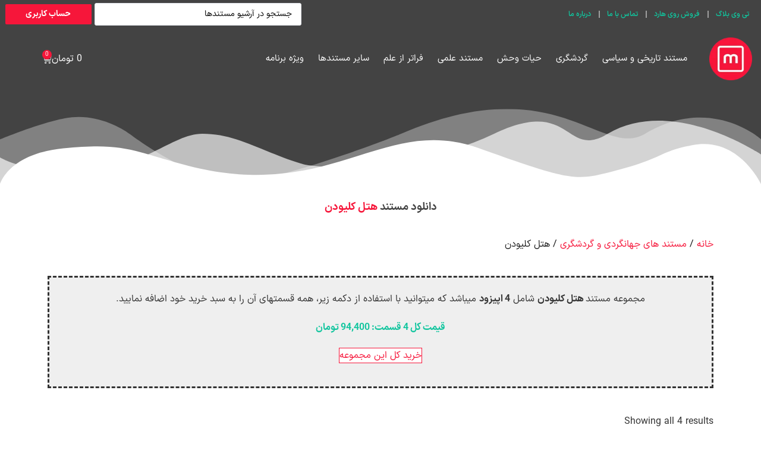

--- FILE ---
content_type: text/html; charset=UTF-8
request_url: https://tvmostanad.com/product-category/tourism/a-very-british-country-house/
body_size: 46884
content:
<!doctype html><html dir="rtl" lang="fa-IR"><head><script data-no-optimize="1">var litespeed_docref=sessionStorage.getItem("litespeed_docref");litespeed_docref&&(Object.defineProperty(document,"referrer",{get:function(){return litespeed_docref}}),sessionStorage.removeItem("litespeed_docref"));</script> <meta charset="UTF-8"><meta name="viewport" content="width=device-width, initial-scale=1"><link rel="profile" href="http://gmpg.org/xfn/11"><meta name='robots' content='index, follow, max-image-preview:large, max-snippet:-1, max-video-preview:-1' /><title>دانلود مستند هتل کلیودن با دوبله فارسی شبکه من و تو | manoto</title><link rel="canonical" href="https://tvmostanad.com/product-category/tourism/a-very-british-country-house/" /><meta property="og:locale" content="fa_IR" /><meta property="og:type" content="article" /><meta property="og:title" content="هتل کلیودن آرشیو" /><meta property="og:description" content="هتل کلیودن در زمینی به وسعت ۱۵۲ هکتار ساخته شده‌ است. این بنا که ثبت ملی شده است و رتبه‌ی اول را در بریتانیا به خود اختصاص داده؛ یکی از خاص‌ترین مهمان‌سراهای ییلاقی است. تفریح‌گاه عیان و اشراف و فوق ثروتمندان است و به دلیل بسیاری از اتفاقات و خبرساز بودنش به رسوایی مشهور است. در مجموعه‌ی چهار قسمتی هتل کلیودن، در یکی از از شلوغ‌ترین تابستان‌ها به سراغ مهمان‌سرای کلیودن می‌رویم و شاهد ورود یک مهمان سلطنتی بسیار ویژه خواهیم بود تعداد اپیزود: ۴ قسمت              اپیزودهای مجموعه مستند هتل کلیودن  مهمان سلطنتی بسیار ویژه  ملاقاتی سر زده از سوی مشهورترین مهمان خانه‌ی کلیودن – عروس آینده خاندان سلطنتی، مگان مارکل با ورود خود برای هتل جار و جنجال و تبلیغ مجانی فراهم می‌کند و همچنین برای مدیریت هتل فرصتی فراهم می‌آورد تا از اشتهای طبقه اعیان و اشراف برای زندگی تجملی بهره ببرد. جیمز،‌ مدیر توسعه کسب و کار کلیودن، از دو اینفلوئنسر اینستاگرام و پِپی، سگ نژاد پامرانین آنها دعوت می‌کند تا زندگی در این خانه ۳۵۰ ساله را تجربه کنند و با اعیان و اشرافی دم‌خور شوند که مهمان‌های همیشگی هتل هستند. در همین حال، لیدیا، که عهده‌دار هماهنگی عروسی‌هاست، ترتیب عروسی اندی و گارفیلد، یک زوج لندنی را می‌دهد. زوج‌ها اول شب به اتاق‌شان می‌روند اما در طبقه پایین کارل و امجد، مدیران شیفت شب هتل، باید با یک مهمان ناراضی سر و کله بزنند.درباره این مجموعه: خانه کلیودن در زمینی به وسعت ۱۵۲ هکتار ساخته شده‌ است. این بنا که ثبت ملی شده است و رتبه‌ی اول را در بریتانیا به خود اختصاص داده؛ یکی از خاص‌ترین مهمان‌سراهای ییلاقی است. تفریح‌گاه عیان و اشراف و فوق ثروتمندان است و به دلیل بسیاری از اتفاقات و خبرساز بودنش به رسوایی مشهور است. در این مجموعه‌ی چهار قسمتی در یکی از از شلوغ‌ترین تابستان‌ها به سراغ مهمان‌سرای کلیودن می‌رویم و شاهد ورود یک مهمان سلطنتی بسیار ویژه خواهیم بود. عروسی انگلیسی-هندی اوج فصل معاشرت‌ها در انگلستان است، موجی از مهمانان عالی‌رتبه بین‌المللی وارد شده‌اند، و از مجاورت هتل کلیودن با مسابقات هنِلی و اسکات بهره می‌برند. لیدیا که هماهنگی عروسی‌ها را بر عهده دارد، با بزرگ‌ترین رویداد دوران کاری خود مواجه شده است: یک مراسم عروسی دو روزه‌ی انگلیسی-هندی. زوج کل مهمان‌سرا را رزرو کرده‌اند و عروس خواسته تا همه‌ی کارمندان هتل لباس‌های سنتی هندی بپوشند، اما کیم، یکی از دربان‌ها از پوشیدن لباس هندی اجتناب می‌کند. در حالی که هتل مدیری برای رستوران خود ندارد، شون، سرپرست شراب‌خانه‌ی هتل، مسئولیت سرویس‌دهی را برعهده می‌گیرد که البته وقتی مهمانان سر میز شام در جای خود نمی‌نشینند، اوضاع قدری آشفته می‌شود. و لیدیا کنترلش را از دست می‌دهد وقتی که جواهر عروس داخل گاو صندوق می‌ماند و کسی نمی‌تواند در گاو صندوق را باز کند. هتل کلیودن : ژست گرفتن شلوغ‌ترین تابستان در مهمان‌سرای کلیودن است، تعداد بی‌سابقه‌ای از مهمانان وارد هتل شده‌اند و کمبود پرسنل باعث شده تا فشار زیادی بر کارمندان هتل بیاید. مدیریت هتل برای آن که نشان بدهد قدر زحمت کارمندان را می‌داند، یک پاداش ویژه تعیین کرده است، یک اردک طلایی پلاستیکی. لیدیا که هماهنگی عروسی‌ها را بر عهده دارد، مامور شده تا برای یک زوج چینی عروسی بر پا کند که مهمان‌سرای کلیودن را از آن جهت انتخاب کرده‌اند چون حال و هوای فیلم غرور و تعصب را دارد. آنها می‌خواهند تا می‌توانند عکس بگیرند و با خود ۱۳ عکاس و فیلم‌بردار از شانگهای آورده‌اند، که لیورپول مدیریت‌شان را بر عهده دارد. بعد از ساعت‌ها عکاسی و پوشیدن چهار لباس عروسی، وقتی مراسمی که لیدیا با وسواس برنامه‌ریزی‌اش کرده، کاملا به هم می‌ریزد، تنش بالا می‌گیرد. عشق در هوا موج می‌زند در هتل کلیودن عشق در هوا موج می‌زند. آقا و خانم اسمیت که دارنده‌ی هتل‌های بوتیک هستند، می‌خواهند از بدنامی هتل که رسوایی‌های متعددی را در پرونده‌ی مهمانانش دارد، بهره ببرند، و در حال فیلم‌برداری یک تبلیغ در یک تخت‌خواب هستند. روی رودخانه، ناخدا کِن، که به ناخدا خدای عشق مشهور شده، شاهد پنجاه‌ویکمین پیشنهاد ازدواجی است که روی قایقش دیده. لیدیا تجملی‌ترین عروسی سال را برای یک سوپرمدل ژاپنی و نامزد بریتانیایی‌اش برنامه‌ریزی می‌کند. برای کیک ده طبقه‌ی عروسی و لباس دست‌دوز عروسی والنتینو و نیم میلیون پوند جواهرات هیچ هزینه‌ای دریغ نشده است. اما مراسم آتش‌بازی آن طور که باید اجرا نمی‌شود چون قرار بر آن است تا مراسم آتش‌بازی قبل از ممنوعیت شبانه‌ی برگزاری مراسم آتش‌بازی برگزار شود." /><meta property="og:url" content="https://tvmostanad.com/product-category/tourism/a-very-british-country-house/" /><meta property="og:site_name" content="TVmostanad" /><meta property="og:image" content="https://tvmostanad.com/wp-content/uploads/2022/08/%D9%87%D8%AA%D9%84-%DA%A9%D9%84%DB%8C%D9%88%D8%AF%D9%86.jpeg" /><meta name="twitter:card" content="summary_large_image" /><meta name="twitter:site" content="@TVmostanad" /> <script type="application/ld+json" class="yoast-schema-graph">{"@context":"https://schema.org","@graph":[{"@type":"CollectionPage","@id":"https://tvmostanad.com/product-category/tourism/a-very-british-country-house/","url":"https://tvmostanad.com/product-category/tourism/a-very-british-country-house/","name":"دانلود مستند هتل کلیودن با دوبله فارسی شبکه من و تو | manoto","isPartOf":{"@id":"https://tvmostanad.com/#website"},"primaryImageOfPage":{"@id":"https://tvmostanad.com/product-category/tourism/a-very-british-country-house/#primaryimage"},"image":{"@id":"https://tvmostanad.com/product-category/tourism/a-very-british-country-house/#primaryimage"},"thumbnailUrl":"https://tvmostanad.com/wp-content/uploads/2021/06/6251-manoto-mndl-mostanad-1.jpg?v=1736633128","breadcrumb":{"@id":"https://tvmostanad.com/product-category/tourism/a-very-british-country-house/#breadcrumb"},"inLanguage":"fa-IR"},{"@type":"ImageObject","inLanguage":"fa-IR","@id":"https://tvmostanad.com/product-category/tourism/a-very-british-country-house/#primaryimage","url":"https://tvmostanad.com/wp-content/uploads/2021/06/6251-manoto-mndl-mostanad-1.jpg?v=1736633128","contentUrl":"https://tvmostanad.com/wp-content/uploads/2021/06/6251-manoto-mndl-mostanad-1.jpg?v=1736633128","width":1000,"height":563,"caption":"دانلود مستند عشق در هوا موج می‌زند از مجموعه هتل کلیودن با دوبله شبکه منوتو"},{"@type":"BreadcrumbList","@id":"https://tvmostanad.com/product-category/tourism/a-very-british-country-house/#breadcrumb","itemListElement":[{"@type":"ListItem","position":1,"name":"صفحه خانگی","item":"https://tvmostanad.com/"},{"@type":"ListItem","position":2,"name":"مستند های جهانگردی و گردشگری","item":"https://tvmostanad.com/product-category/tourism/"},{"@type":"ListItem","position":3,"name":"هتل کلیودن"}]},{"@type":"WebSite","@id":"https://tvmostanad.com/#website","url":"https://tvmostanad.com/","name":"TVmostanad","description":"سایت دانلود مستند بدون سانسور با دوبله فارسی","publisher":{"@id":"https://tvmostanad.com/#organization"},"potentialAction":[{"@type":"SearchAction","target":{"@type":"EntryPoint","urlTemplate":"https://tvmostanad.com/?s={search_term_string}"},"query-input":{"@type":"PropertyValueSpecification","valueRequired":true,"valueName":"search_term_string"}}],"inLanguage":"fa-IR"},{"@type":"Organization","@id":"https://tvmostanad.com/#organization","name":"TVmostanad","url":"https://tvmostanad.com/","logo":{"@type":"ImageObject","inLanguage":"fa-IR","@id":"https://tvmostanad.com/#/schema/logo/image/","url":"https://tvmostanad.com/wp-content/uploads/2020/11/cropped-index.png?v=1736633364","contentUrl":"https://tvmostanad.com/wp-content/uploads/2020/11/cropped-index.png?v=1736633364","width":180,"height":180,"caption":"TVmostanad"},"image":{"@id":"https://tvmostanad.com/#/schema/logo/image/"},"sameAs":["https://www.facebook.com/TVarchive/","https://x.com/TVmostanad","http://instagram.com/TV.mostanad"]}]}</script> <link rel='dns-prefetch' href='//use.fontawesome.com' /><link rel="alternate" type="application/rss+xml" title="TVmostanad &raquo; خوراک" href="https://tvmostanad.com/feed/" /><link rel="alternate" type="application/rss+xml" title="TVmostanad &raquo; خوراک دیدگاه‌ها" href="https://tvmostanad.com/comments/feed/" /><link rel="alternate" type="application/rss+xml" title="خوراک TVmostanad &raquo; هتل کلیودن دسته" href="https://tvmostanad.com/product-category/tourism/a-very-british-country-house/feed/" /><style id="litespeed-ccss">ul{box-sizing:border-box}:root{--wp--preset--font-size--normal:16px;--wp--preset--font-size--huge:42px}.screen-reader-text{border:0;clip:rect(1px,1px,1px,1px);clip-path:inset(50%);height:1px;margin:-1px;overflow:hidden;padding:0;position:absolute;width:1px;word-wrap:normal!important}html :where(img[class*=wp-image-]){height:auto;max-width:100%}:root{--wp--preset--aspect-ratio--square:1;--wp--preset--aspect-ratio--4-3:4/3;--wp--preset--aspect-ratio--3-4:3/4;--wp--preset--aspect-ratio--3-2:3/2;--wp--preset--aspect-ratio--2-3:2/3;--wp--preset--aspect-ratio--16-9:16/9;--wp--preset--aspect-ratio--9-16:9/16;--wp--preset--color--black:#000000;--wp--preset--color--cyan-bluish-gray:#abb8c3;--wp--preset--color--white:#ffffff;--wp--preset--color--pale-pink:#f78da7;--wp--preset--color--vivid-red:#cf2e2e;--wp--preset--color--luminous-vivid-orange:#ff6900;--wp--preset--color--luminous-vivid-amber:#fcb900;--wp--preset--color--light-green-cyan:#7bdcb5;--wp--preset--color--vivid-green-cyan:#00d084;--wp--preset--color--pale-cyan-blue:#8ed1fc;--wp--preset--color--vivid-cyan-blue:#0693e3;--wp--preset--color--vivid-purple:#9b51e0;--wp--preset--gradient--vivid-cyan-blue-to-vivid-purple:linear-gradient(135deg,rgba(6,147,227,1) 0%,rgb(155,81,224) 100%);--wp--preset--gradient--light-green-cyan-to-vivid-green-cyan:linear-gradient(135deg,rgb(122,220,180) 0%,rgb(0,208,130) 100%);--wp--preset--gradient--luminous-vivid-amber-to-luminous-vivid-orange:linear-gradient(135deg,rgba(252,185,0,1) 0%,rgba(255,105,0,1) 100%);--wp--preset--gradient--luminous-vivid-orange-to-vivid-red:linear-gradient(135deg,rgba(255,105,0,1) 0%,rgb(207,46,46) 100%);--wp--preset--gradient--very-light-gray-to-cyan-bluish-gray:linear-gradient(135deg,rgb(238,238,238) 0%,rgb(169,184,195) 100%);--wp--preset--gradient--cool-to-warm-spectrum:linear-gradient(135deg,rgb(74,234,220) 0%,rgb(151,120,209) 20%,rgb(207,42,186) 40%,rgb(238,44,130) 60%,rgb(251,105,98) 80%,rgb(254,248,76) 100%);--wp--preset--gradient--blush-light-purple:linear-gradient(135deg,rgb(255,206,236) 0%,rgb(152,150,240) 100%);--wp--preset--gradient--blush-bordeaux:linear-gradient(135deg,rgb(254,205,165) 0%,rgb(254,45,45) 50%,rgb(107,0,62) 100%);--wp--preset--gradient--luminous-dusk:linear-gradient(135deg,rgb(255,203,112) 0%,rgb(199,81,192) 50%,rgb(65,88,208) 100%);--wp--preset--gradient--pale-ocean:linear-gradient(135deg,rgb(255,245,203) 0%,rgb(182,227,212) 50%,rgb(51,167,181) 100%);--wp--preset--gradient--electric-grass:linear-gradient(135deg,rgb(202,248,128) 0%,rgb(113,206,126) 100%);--wp--preset--gradient--midnight:linear-gradient(135deg,rgb(2,3,129) 0%,rgb(40,116,252) 100%);--wp--preset--font-size--small:13px;--wp--preset--font-size--medium:20px;--wp--preset--font-size--large:36px;--wp--preset--font-size--x-large:42px;--wp--preset--font-family--inter:"Inter", sans-serif;--wp--preset--font-family--cardo:Cardo;--wp--preset--spacing--20:0.44rem;--wp--preset--spacing--30:0.67rem;--wp--preset--spacing--40:1rem;--wp--preset--spacing--50:1.5rem;--wp--preset--spacing--60:2.25rem;--wp--preset--spacing--70:3.38rem;--wp--preset--spacing--80:5.06rem;--wp--preset--shadow--natural:6px 6px 9px rgba(0, 0, 0, 0.2);--wp--preset--shadow--deep:12px 12px 50px rgba(0, 0, 0, 0.4);--wp--preset--shadow--sharp:6px 6px 0px rgba(0, 0, 0, 0.2);--wp--preset--shadow--outlined:6px 6px 0px -3px rgba(255, 255, 255, 1), 6px 6px rgba(0, 0, 0, 1);--wp--preset--shadow--crisp:6px 6px 0px rgba(0, 0, 0, 1)}button.pswp__button{box-shadow:none!important;background-image:url(/wp-content/plugins/woocommerce/assets/css/photoswipe/default-skin/default-skin.png)!important}button.pswp__button,button.pswp__button--arrow--left::before,button.pswp__button--arrow--right::before{background-color:transparent!important}button.pswp__button--arrow--left,button.pswp__button--arrow--right{background-image:none!important}.pswp{display:none;position:absolute;width:100%;height:100%;left:0;top:0;overflow:hidden;-ms-touch-action:none;touch-action:none;z-index:1500;-webkit-text-size-adjust:100%;-webkit-backface-visibility:hidden;outline:0}.pswp *{-webkit-box-sizing:border-box;box-sizing:border-box}.pswp__bg{position:absolute;left:0;top:0;width:100%;height:100%;background:#000;opacity:0;-webkit-transform:translateZ(0);transform:translateZ(0);-webkit-backface-visibility:hidden;will-change:opacity}.pswp__scroll-wrap{position:absolute;left:0;top:0;width:100%;height:100%;overflow:hidden}.pswp__container{-ms-touch-action:none;touch-action:none;position:absolute;left:0;right:0;top:0;bottom:0}.pswp__container{-webkit-touch-callout:none}.pswp__bg{will-change:opacity}.pswp__container{-webkit-backface-visibility:hidden}.pswp__item{position:absolute;left:0;right:0;top:0;bottom:0;overflow:hidden}.pswp__button{width:44px;height:44px;position:relative;background:0 0;overflow:visible;-webkit-appearance:none;display:block;border:0;padding:0;margin:0;float:right;opacity:.75;-webkit-box-shadow:none;box-shadow:none}.pswp__button::-moz-focus-inner{padding:0;border:0}.pswp__button,.pswp__button--arrow--left:before,.pswp__button--arrow--right:before{background:url(/wp-content/plugins/woocommerce/assets/css/photoswipe/default-skin/default-skin.png)0 0 no-repeat;background-size:264px 88px;width:44px;height:44px}.pswp__button--close{background-position:0-44px}.pswp__button--share{background-position:-44px -44px}.pswp__button--fs{display:none}.pswp__button--zoom{display:none;background-position:-88px 0}.pswp__button--arrow--left,.pswp__button--arrow--right{background:0 0;top:50%;margin-top:-50px;width:70px;height:100px;position:absolute}.pswp__button--arrow--left{left:0}.pswp__button--arrow--right{right:0}.pswp__button--arrow--left:before,.pswp__button--arrow--right:before{content:"";top:35px;background-color:rgb(0 0 0/.3);height:30px;width:32px;position:absolute}.pswp__button--arrow--left:before{left:6px;background-position:-138px -44px}.pswp__button--arrow--right:before{right:6px;background-position:-94px -44px}.pswp__share-modal{display:block;background:rgb(0 0 0/.5);width:100%;height:100%;top:0;left:0;padding:10px;position:absolute;z-index:1600;opacity:0;-webkit-backface-visibility:hidden;will-change:opacity}.pswp__share-modal--hidden{display:none}.pswp__share-tooltip{z-index:1620;position:absolute;background:#fff;top:56px;border-radius:2px;display:block;width:auto;right:44px;-webkit-box-shadow:0 2px 5px rgb(0 0 0/.25);box-shadow:0 2px 5px rgb(0 0 0/.25);-webkit-transform:translateY(6px);-ms-transform:translateY(6px);transform:translateY(6px);-webkit-backface-visibility:hidden;will-change:transform}.pswp__counter{position:absolute;left:0;top:0;height:44px;font-size:13px;line-height:44px;color:#fff;opacity:.75;padding:0 10px}.pswp__caption{position:absolute;left:0;bottom:0;width:100%;min-height:44px}.pswp__caption__center{text-align:left;max-width:420px;margin:0 auto;font-size:13px;padding:10px;line-height:20px;color:#ccc}.pswp__preloader{width:44px;height:44px;position:absolute;top:0;left:50%;margin-left:-22px;opacity:0;will-change:opacity;direction:ltr}.pswp__preloader__icn{width:20px;height:20px;margin:12px}@media screen and (max-width:1024px){.pswp__preloader{position:relative;left:auto;top:auto;margin:0;float:right}}.pswp__ui{-webkit-font-smoothing:auto;visibility:visible;opacity:1;z-index:1550}.pswp__top-bar{position:absolute;left:0;top:0;height:44px;width:100%}.pswp__caption,.pswp__top-bar{-webkit-backface-visibility:hidden;will-change:opacity}.pswp__caption,.pswp__top-bar{background-color:rgb(0 0 0/.5)}.pswp__ui--hidden .pswp__button--arrow--left,.pswp__ui--hidden .pswp__button--arrow--right,.pswp__ui--hidden .pswp__caption,.pswp__ui--hidden .pswp__top-bar{opacity:.001}:root{--woocommerce:#7F54B3;--wc-green:#7ad03a;--wc-red:#a00;--wc-orange:#ffba00;--wc-blue:#2ea2cc;--wc-primary:#7F54B3;--wc-primary-text:white;--wc-secondary:#e9e6ed;--wc-secondary-text:#515151;--wc-highlight:#777335;--wc-highligh-text:white;--wc-content-bg:#fff;--wc-subtext:#767676}.woocommerce img,.woocommerce-page img{height:auto;max-width:100%}@media only screen and (max-width:768px){:root{--woocommerce:#7F54B3;--wc-green:#7ad03a;--wc-red:#a00;--wc-orange:#ffba00;--wc-blue:#2ea2cc;--wc-primary:#7F54B3;--wc-primary-text:white;--wc-secondary:#e9e6ed;--wc-secondary-text:#515151;--wc-highlight:#777335;--wc-highligh-text:white;--wc-content-bg:#fff;--wc-subtext:#767676}}:root{--woocommerce:#7F54B3;--wc-green:#7ad03a;--wc-red:#a00;--wc-orange:#ffba00;--wc-blue:#2ea2cc;--wc-primary:#7F54B3;--wc-primary-text:white;--wc-secondary:#e9e6ed;--wc-secondary-text:#515151;--wc-highlight:#777335;--wc-highligh-text:white;--wc-content-bg:#fff;--wc-subtext:#767676}.screen-reader-text{clip:rect(1px,1px,1px,1px);height:1px;overflow:hidden;position:absolute!important;width:1px;word-wrap:normal!important}.woocommerce .woocommerce-breadcrumb{margin:0 0 1em;padding:0}.woocommerce .woocommerce-breadcrumb::after,.woocommerce .woocommerce-breadcrumb::before{content:" ";display:table}.woocommerce .woocommerce-breadcrumb::after{clear:both}.woocommerce div.product{margin-bottom:0;position:relative}.woocommerce div.product .product_title{clear:none;margin-top:0;padding:0}.woocommerce #review_form #respond p{margin:0 0 10px}.woocommerce #review_form #respond .form-submit input{right:auto}.woocommerce #review_form #respond textarea{box-sizing:border-box;width:100%}.woocommerce:where(body:not(.woocommerce-uses-block-theme)) .woocommerce-breadcrumb{font-size:.92em;color:#767676}.woocommerce:where(body:not(.woocommerce-uses-block-theme)) .woocommerce-breadcrumb a{color:#767676}html{line-height:1.15;-webkit-text-size-adjust:100%}*,:after,:before{-webkit-box-sizing:border-box;box-sizing:border-box}body{margin:0;font-family:-apple-system,BlinkMacSystemFont,Segoe UI,Roboto,Helvetica Neue,Arial,Noto Sans,sans-serif;font-size:1rem;font-weight:400;line-height:1.5;color:#333;background-color:#fff;-webkit-font-smoothing:antialiased;-moz-osx-font-smoothing:grayscale}h1,h2{margin-top:.5rem;margin-bottom:1rem;font-family:inherit;font-weight:500;line-height:1.2;color:inherit}h1{font-size:2.5rem}h2{font-size:2rem}p{margin-top:0;margin-bottom:.9rem}a{background-color:#fff0;text-decoration:none;color:#c36}strong{font-weight:bolder}img{border-style:none;height:auto;max-width:100%}label{display:inline-block;line-height:1;vertical-align:middle}button,input,textarea{font-family:inherit;font-size:1rem;line-height:1.5;margin:0}input[type=search],textarea{width:100%;border:1px solid #666;border-radius:3px;padding:.5rem 1rem}button,input{overflow:visible}button{text-transform:none}button{width:auto;-webkit-appearance:button}button::-moz-focus-inner{border-style:none;padding:0}button:-moz-focusring{outline:1px dotted ButtonText}button{display:inline-block;font-weight:400;color:#c36;text-align:center;white-space:nowrap;background-color:#fff0;border:1px solid #c36;padding:.5rem 1rem;font-size:1rem;border-radius:3px}textarea{overflow:auto;resize:vertical}[type=search]{-webkit-appearance:textfield;outline-offset:-2px}[type=search]::-webkit-search-decoration{-webkit-appearance:none}::-webkit-file-upload-button{-webkit-appearance:button;font:inherit}li,ul{margin-top:0;margin-bottom:0;border:0;outline:0;font-size:100%;vertical-align:baseline;background:#fff0}.screen-reader-text{clip:rect(1px,1px,1px,1px);height:1px;overflow:hidden;position:absolute!important;width:1px;word-wrap:normal!important}.site-navigation{grid-area:nav-menu;display:-webkit-box;display:-ms-flexbox;display:flex;-webkit-box-align:center;-ms-flex-align:center;align-items:center;-webkit-box-pack:end;-ms-flex-pack:end;justify-content:flex-end;-webkit-box-flex:1;-ms-flex-positive:1;flex-grow:1}.elementor-screen-only,.screen-reader-text{position:absolute;top:-10000em;width:1px;height:1px;margin:-1px;padding:0;overflow:hidden;clip:rect(0,0,0,0);border:0}.elementor *,.elementor :after,.elementor :before{box-sizing:border-box}.elementor a{box-shadow:none;text-decoration:none}.elementor img{height:auto;max-width:100%;border:none;border-radius:0;box-shadow:none}.elementor .elementor-background-overlay{height:100%;width:100%;top:0;left:0;position:absolute}.elementor-widget-wrap .elementor-element.elementor-widget__width-auto{max-width:100%}.elementor-element{--flex-direction:initial;--flex-wrap:initial;--justify-content:initial;--align-items:initial;--align-content:initial;--gap:initial;--flex-basis:initial;--flex-grow:initial;--flex-shrink:initial;--order:initial;--align-self:initial;flex-basis:var(--flex-basis);flex-grow:var(--flex-grow);flex-shrink:var(--flex-shrink);order:var(--order);align-self:var(--align-self)}.elementor-element:where(.e-con-full,.elementor-widget){flex-direction:var(--flex-direction);flex-wrap:var(--flex-wrap);justify-content:var(--justify-content);align-items:var(--align-items);align-content:var(--align-content);gap:var(--gap)}.elementor-align-center{text-align:center}.elementor-align-center .elementor-button{width:auto}.elementor-align-justify .elementor-button{width:100%}@media (max-width:767px){.elementor-mobile-align-center{text-align:center}.elementor-mobile-align-center .elementor-button{width:auto}}:root{--page-title-display:block}.elementor-page-title,h1.entry-title{display:var(--page-title-display)}.elementor-section{position:relative}.elementor-section .elementor-container{display:flex;margin-right:auto;margin-left:auto;position:relative}@media (max-width:1024px){.elementor-section .elementor-container{flex-wrap:wrap}}.elementor-section.elementor-section-boxed>.elementor-container{max-width:1140px}.elementor-section.elementor-section-stretched{position:relative;width:100%}.elementor-section.elementor-section-items-middle>.elementor-container{align-items:center}.elementor-widget-wrap{position:relative;width:100%;flex-wrap:wrap;align-content:flex-start}.elementor:not(.elementor-bc-flex-widget) .elementor-widget-wrap{display:flex}.elementor-widget-wrap>.elementor-element{width:100%}.elementor-widget{position:relative}.elementor-widget:not(:last-child){margin-bottom:20px}.elementor-column{position:relative;min-height:1px;display:flex}.elementor-column-gap-default>.elementor-column>.elementor-element-populated{padding:10px}.elementor-column-gap-wider>.elementor-column>.elementor-element-populated{padding:30px}@media (min-width:768px){.elementor-column.elementor-col-33{width:33.333%}.elementor-column.elementor-col-50{width:50%}.elementor-column.elementor-col-100{width:100%}}@media (max-width:767px){.elementor-column{width:100%}}.elementor-heading-title{padding:0;margin:0;line-height:1}.elementor-button{display:inline-block;line-height:1;background-color:#69727d;font-size:15px;padding:12px 24px;border-radius:3px;color:#fff;fill:#fff;text-align:center}.elementor-button:visited{color:#fff}.elementor-button-content-wrapper{display:flex;justify-content:center;flex-direction:row;gap:5px}.elementor-button-text{display:inline-block}.elementor-button.elementor-size-xs{font-size:13px;padding:10px 20px;border-radius:2px}.elementor-button span{text-decoration:inherit}@media (max-width:767px){.elementor .elementor-hidden-phone{display:none}}@media (min-width:768px) and (max-width:1024px){.elementor .elementor-hidden-tablet{display:none}}@media (min-width:1025px) and (max-width:99999px){.elementor .elementor-hidden-desktop{display:none}}.elementor-item:after,.elementor-item:before{display:block;position:absolute}.elementor-item:not(:hover):not(:focus):not(.elementor-item-active):not(.highlighted):after,.elementor-item:not(:hover):not(:focus):not(.elementor-item-active):not(.highlighted):before{opacity:0}.e--pointer-underline .elementor-item:after,.e--pointer-underline .elementor-item:before{background-color:#3f444b;height:3px;left:0;width:100%;z-index:2}.e--pointer-underline .elementor-item:after{bottom:0;content:""}.e--pointer-background .elementor-item:after,.e--pointer-background .elementor-item:before{content:""}.e--pointer-background .elementor-item:before{background:#3f444b;bottom:0;left:0;right:0;top:0;z-index:-1}.e--pointer-background.e--animation-grow .elementor-item:before{transform:scale(.5)}.elementor-nav-menu--main .elementor-nav-menu a{padding:13px 20px}.elementor-nav-menu--layout-horizontal{display:flex}.elementor-nav-menu--layout-horizontal .elementor-nav-menu{display:flex;flex-wrap:wrap}.elementor-nav-menu--layout-horizontal .elementor-nav-menu a{flex-grow:1;white-space:nowrap}.elementor-nav-menu--layout-horizontal .elementor-nav-menu>li{display:flex}.elementor-nav-menu--layout-horizontal .elementor-nav-menu>li:not(:first-child)>a{margin-inline-start:var(--e-nav-menu-horizontal-menu-item-margin)}.elementor-nav-menu--layout-horizontal .elementor-nav-menu>li:not(:last-child)>a{margin-inline-end:var(--e-nav-menu-horizontal-menu-item-margin)}.elementor-nav-menu--layout-horizontal .elementor-nav-menu>li:not(:last-child):after{align-self:center;border-color:var(--e-nav-menu-divider-color,#000);border-left-style:var(--e-nav-menu-divider-style,solid);border-left-width:var(--e-nav-menu-divider-width,2px);content:var(--e-nav-menu-divider-content,none);height:var(--e-nav-menu-divider-height,35%)}.elementor-nav-menu__align-center .elementor-nav-menu{justify-content:center;margin-inline-end:auto;margin-inline-start:auto}.elementor-nav-menu__align-center .elementor-nav-menu--layout-vertical>ul>li>a{justify-content:center}.elementor-widget-nav-menu .elementor-widget-container{display:flex;flex-direction:column}.elementor-nav-menu{position:relative;z-index:2}.elementor-nav-menu:after{clear:both;content:" ";display:block;font:0/0 serif;height:0;overflow:hidden;visibility:hidden}.elementor-nav-menu,.elementor-nav-menu li{display:block;line-height:normal;list-style:none;margin:0;padding:0}.elementor-nav-menu a,.elementor-nav-menu li{position:relative}.elementor-nav-menu li{border-width:0}.elementor-nav-menu a{align-items:center;display:flex}.elementor-nav-menu a{line-height:20px;padding:10px 20px}.elementor-menu-toggle{align-items:center;background-color:rgb(0 0 0/.05);border:0 solid;border-radius:3px;color:#33373d;display:flex;font-size:var(--nav-menu-icon-size,22px);justify-content:center;padding:.25em}.elementor-menu-toggle:not(.elementor-active) .elementor-menu-toggle__icon--close{display:none}.elementor-nav-menu--dropdown{background-color:#fff;font-size:13px}.elementor-nav-menu--dropdown.elementor-nav-menu__container{margin-top:10px;overflow-x:hidden;overflow-y:auto;transform-origin:top}.elementor-nav-menu--dropdown a{color:#33373d}.elementor-nav-menu--toggle{--menu-height:100vh}.elementor-nav-menu--toggle .elementor-menu-toggle:not(.elementor-active)+.elementor-nav-menu__container{max-height:0;overflow:hidden;transform:scaleY(0)}.elementor-nav-menu--stretch .elementor-nav-menu__container.elementor-nav-menu--dropdown{position:absolute;z-index:9997}@media (max-width:1024px){.elementor-nav-menu--dropdown-tablet .elementor-nav-menu--main{display:none}}@media (min-width:1025px){.elementor-nav-menu--dropdown-tablet .elementor-menu-toggle,.elementor-nav-menu--dropdown-tablet .elementor-nav-menu--dropdown{display:none}.elementor-nav-menu--dropdown-tablet nav.elementor-nav-menu--dropdown.elementor-nav-menu__container{overflow-y:hidden}}.elementor-widget-image{text-align:center}.elementor-widget-image a{display:inline-block}.elementor-widget-image img{vertical-align:middle;display:inline-block}.elementor-shape{overflow:hidden;position:absolute;left:0;width:100%;line-height:0;direction:ltr}.elementor-shape-bottom{bottom:-1px}.elementor-shape-bottom:not([data-negative=true]) svg{z-index:-1}.elementor-shape[data-negative=false].elementor-shape-bottom{transform:rotate(180deg)}.elementor-shape svg{display:block;width:calc(100% + 1.3px);position:relative;left:50%;transform:translateX(-50%)}.elementor-shape .elementor-shape-fill{fill:#fff;transform-origin:center;transform:rotateY(0deg)}[class*=" eicon-"],[class^=eicon]{display:inline-block;font-family:eicons;font-size:inherit;font-weight:400;font-style:normal;font-variant:normal;line-height:1;text-rendering:auto;-webkit-font-smoothing:antialiased;-moz-osx-font-smoothing:grayscale}.eicon-menu-bar:before{content:""}.eicon-close:before{content:""}.eicon-cart-light:before{content:""}:root{--swiper-theme-color:#007aff}:root{--swiper-navigation-size:44px}.elementor-element,.elementor-lightbox{--swiper-theme-color:#000;--swiper-navigation-size:44px;--swiper-pagination-bullet-size:6px;--swiper-pagination-bullet-horizontal-gap:6px}.elementor-kit-30087{--e-global-color-primary:#F6163A;--e-global-color-secondary:#434343;--e-global-color-text:#333333;--e-global-color-accent:#202020;--e-global-color-180f71a:#FFFFFF;--e-global-color-8c5ef10:#9F071E;--e-global-color-f2771ac:#B93B50;--e-global-color-4eb9906:#FB4F69;--e-global-color-923b445:#FB7D92;--e-global-color-9472109:#FF7019;--e-global-color-78769cf:#11C59E;--e-global-color-d86a546:#4EE615;--e-global-color-5c90618:#F4F4F485;--e-global-typography-primary-font-family:"IRANSansDNFN";--e-global-typography-primary-font-size:18px;--e-global-typography-secondary-font-family:"IRANSansDNFN";--e-global-typography-secondary-font-size:16px;--e-global-typography-text-font-family:"IRANSansDNFN";--e-global-typography-text-font-size:14px;--e-global-typography-accent-font-family:"IRANSansDNFN";--e-global-typography-accent-font-size:12px;font-family:"IRANSansX",IRANSansFN;font-size:16px;line-height:2.1em;letter-spacing:0}.elementor-kit-30087 a{font-family:"IRANSansX",IRANSansFN}.elementor-kit-30087 h1{font-family:"IRANSansX",IRANSansFN;font-size:30px;font-weight:700}.elementor-kit-30087 h2{font-family:"IRANSansX",IRANSansFN;font-size:20px;font-weight:700}.elementor-kit-30087 button,.elementor-kit-30087 .elementor-button{font-family:var(--e-global-typography-primary-font-family),IRANSansFN;font-size:var(--e-global-typography-primary-font-size);color:var(--e-global-color-180f71a);background-color:var(--e-global-color-primary)}.elementor-section.elementor-section-boxed>.elementor-container{max-width:1140px}.elementor-widget:not(:last-child){margin-block-end:20px}.elementor-element{--widgets-spacing:20px 20px}h1.entry-title{display:var(--page-title-display)}@media (max-width:1024px){.elementor-kit-30087 button,.elementor-kit-30087 .elementor-button{font-size:var(--e-global-typography-primary-font-size)}.elementor-section.elementor-section-boxed>.elementor-container{max-width:1024px}}@media (max-width:767px){.elementor-kit-30087 button,.elementor-kit-30087 .elementor-button{font-size:var(--e-global-typography-primary-font-size)}.elementor-section.elementor-section-boxed>.elementor-container{max-width:767px}}.elementor-location-header:before{clear:both;content:"";display:table}.elementor-30088 .elementor-element.elementor-element-548abb9>.elementor-container{min-height:0}.elementor-30088 .elementor-element.elementor-element-548abb9>.elementor-container>.elementor-column>.elementor-widget-wrap{align-content:center;align-items:center}.elementor-30088 .elementor-element.elementor-element-548abb9:not(.elementor-motion-effects-element-type-background){background-color:var(--e-global-color-secondary)}.elementor-30088 .elementor-element.elementor-element-548abb9{margin-top:0;margin-bottom:0}.elementor-30088 .elementor-element.elementor-element-c8c77e5.elementor-column.elementor-element[data-element_type="column"]>.elementor-widget-wrap.elementor-element-populated{align-content:flex-start;align-items:flex-start}.elementor-30088 .elementor-element.elementor-element-c8c77e5.elementor-column>.elementor-widget-wrap{justify-content:center}.elementor-30088 .elementor-element.elementor-element-c8c77e5>.elementor-element-populated{padding:0 0 0 0}.elementor-30088 .elementor-element.elementor-element-1df449d>.elementor-container{min-height:0}.elementor-30088 .elementor-element.elementor-element-1df449d>.elementor-container>.elementor-column>.elementor-widget-wrap{align-content:center;align-items:center}.elementor-30088 .elementor-element.elementor-element-1df449d{margin-top:0;margin-bottom:0;padding:0 0 0 0}.elementor-30088 .elementor-element.elementor-element-9e63cb1.elementor-column.elementor-element[data-element_type="column"]>.elementor-widget-wrap.elementor-element-populated{align-content:center;align-items:center}.elementor-30088 .elementor-element.elementor-element-9e63cb1>.elementor-element-populated{margin:0 0 0 0;--e-column-margin-right:0px;--e-column-margin-left:0px;padding:0 0 0 0}.elementor-30088 .elementor-element.elementor-element-acf0606 .elementor-menu-toggle{margin:0 auto}.elementor-30088 .elementor-element.elementor-element-acf0606 .elementor-nav-menu .elementor-item{font-family:"IRANSansFN",IRANSansFN;font-size:12px;font-weight:600;line-height:.7em}.elementor-30088 .elementor-element.elementor-element-acf0606 .elementor-nav-menu--main .elementor-item{color:var(--e-global-color-78769cf);fill:var(--e-global-color-78769cf);padding-left:0;padding-right:0}.elementor-30088 .elementor-element.elementor-element-acf0606{--e-nav-menu-divider-content:"";--e-nav-menu-divider-style:solid;--e-nav-menu-divider-color:var( --e-global-color-5c90618 );--e-nav-menu-horizontal-menu-item-margin:calc( 25px / 2 )}.elementor-30088 .elementor-element.elementor-element-acf0606>.elementor-widget-container{margin:0 20px 0 0;padding:0 0 0 0}.elementor-30088 .elementor-element.elementor-element-e8343e1.elementor-column.elementor-element[data-element_type="column"]>.elementor-widget-wrap.elementor-element-populated{align-content:center;align-items:center}.elementor-30088 .elementor-element.elementor-element-e8343e1>.elementor-element-populated{margin:0 0 0 0;--e-column-margin-right:0px;--e-column-margin-left:0px;padding:0 0 0 0}.elementor-30088 .elementor-element.elementor-element-6566409 .jet-ajax-search__form{box-shadow:0 0 0 0 rgb(0 0 0/.5);padding:5px 5px 5px 5px}.elementor-30088 .elementor-element.elementor-element-6566409 .jet-ajax-search__results-area{margin-top:2px;box-shadow:0 0 10px 0 rgb(0 0 0/.5);border-style:solid;border-width:1px 1px 1px 1px;border-color:var(--e-global-color-78769cf);border-radius:2px 2px 2px 2px}.elementor-30088 .elementor-element.elementor-element-6566409 .jet-ajax-search__full-results{color:var(--e-global-color-180f71a);background-color:var(--e-global-color-78769cf);padding:10px 10px 10px 10px;border-radius:2px 2px 2px 2px}.elementor-30088 .elementor-element.elementor-element-6566409>.elementor-widget-container{margin:0 0 0 0;padding:0 0 0 0}.elementor-30088 .elementor-element.elementor-element-e79041d.elementor-column.elementor-element[data-element_type="column"]>.elementor-widget-wrap.elementor-element-populated{align-content:center;align-items:center}.elementor-30088 .elementor-element.elementor-element-e79041d.elementor-column>.elementor-widget-wrap{justify-content:space-between}.elementor-30088 .elementor-element.elementor-element-e79041d>.elementor-element-populated{margin:0 0 0 0;--e-column-margin-right:0px;--e-column-margin-left:0px;padding:0 0 0 0}.elementor-30088 .elementor-element.elementor-element-dd0fec3 .elementor-button{font-size:14px;font-weight:700}.elementor-30088 .elementor-element.elementor-element-dd0fec3>.elementor-widget-container{margin:0 0 0 0;padding:0 0 0 0}.elementor-30088 .elementor-element.elementor-element-4be5366>.elementor-container{min-height:0}.elementor-30088 .elementor-element.elementor-element-4be5366>.elementor-container>.elementor-column>.elementor-widget-wrap{align-content:center;align-items:center}.elementor-30088 .elementor-element.elementor-element-4be5366>.elementor-background-overlay{opacity:.95}.elementor-30088 .elementor-element.elementor-element-4be5366{margin-top:0;margin-bottom:0;padding:0 0 0 0}.elementor-30088 .elementor-element.elementor-element-189dc25>.elementor-element-populated{margin:0 0 0 0;--e-column-margin-right:0px;--e-column-margin-left:0px;padding:15px 15px 15px 15px}.elementor-30088 .elementor-element.elementor-element-342172cf .elementor-menu-toggle{margin:0 auto}.elementor-30088 .elementor-element.elementor-element-342172cf .elementor-nav-menu .elementor-item{font-family:"IRANSans",IRANSansFN;font-size:15px;font-weight:400}.elementor-30088 .elementor-element.elementor-element-342172cf .elementor-nav-menu--main .elementor-item{color:#fff;fill:#fff;padding-left:12px;padding-right:12px;padding-top:8px;padding-bottom:8px}.elementor-30088 .elementor-element.elementor-element-342172cf .elementor-nav-menu--main:not(.e--pointer-framed) .elementor-item:before,.elementor-30088 .elementor-element.elementor-element-342172cf .elementor-nav-menu--main:not(.e--pointer-framed) .elementor-item:after{background-color:var(--e-global-color-primary)}.elementor-30088 .elementor-element.elementor-element-342172cf{--e-nav-menu-horizontal-menu-item-margin:calc( 0px / 2 );width:auto;max-width:auto;align-self:center}.elementor-30088 .elementor-element.elementor-element-342172cf .elementor-item:before{border-radius:2px}.elementor-30088 .elementor-element.elementor-element-cd76335.elementor-column.elementor-element[data-element_type="column"]>.elementor-widget-wrap.elementor-element-populated{align-content:center;align-items:center}.elementor-30088 .elementor-element.elementor-element-cd76335.elementor-column>.elementor-widget-wrap{justify-content:flex-end}.elementor-30088 .elementor-element.elementor-element-cd76335{z-index:10}.elementor-30088 .elementor-element.elementor-element-f73bed7{--main-alignment:center;--side-cart-alignment-transform:translateX(100%);--side-cart-alignment-left:auto;--side-cart-alignment-right:0;--price-quantity-position--grid-template-rows:auto 75%;--price-quantity-position--align-self:start;--divider-style:solid;--subtotal-divider-style:solid;--elementor-remove-from-cart-button:none;--remove-from-cart-button:block;--toggle-button-text-color:var( --e-global-color-180f71a );--toggle-button-icon-color:var( --e-global-color-180f71a );--toggle-button-border-width:0px;--items-indicator-background-color:var( --e-global-color-primary );--cart-border-style:none;--cart-close-button-color:var( --e-global-color-78769cf );--remove-item-button-color:var( --e-global-color-primary );--menu-cart-subtotal-color:var( --e-global-color-text );--product-price-color:var( --e-global-color-primary );--cart-footer-layout:1fr;--products-max-height-sidecart:calc(100vh - 300px);--products-max-height-minicart:calc(100vh - 450px);--view-cart-button-background-color:var( --e-global-color-primary );--checkout-button-text-color:var( --e-global-color-text );--checkout-button-background-color:var( --e-global-color-78769cf );z-index:10}.elementor-30088 .elementor-element.elementor-element-f73bed7 .elementor-menu-cart__toggle .elementor-button{font-family:var(--e-global-typography-secondary-font-family),IRANSansFN;font-size:var(--e-global-typography-secondary-font-size)}.elementor-30088 .elementor-element.elementor-element-f73bed7 .widget_shopping_cart_content{--subtotal-divider-left-width:0;--subtotal-divider-right-width:0}.elementor-30088 .elementor-element.elementor-element-fe4c0fb>.elementor-container>.elementor-column>.elementor-widget-wrap{align-content:center;align-items:center}.elementor-30088 .elementor-element.elementor-element-fe4c0fb{margin-top:0;margin-bottom:0;padding:0 0 0 0}.elementor-30088 .elementor-element.elementor-element-8661909>.elementor-element-populated{padding:0 0 0 0}.elementor-30088 .elementor-element.elementor-element-03f884d>.elementor-container{min-height:0}.elementor-30088 .elementor-element.elementor-element-03f884d>.elementor-container>.elementor-column>.elementor-widget-wrap{align-content:center;align-items:center}.elementor-30088 .elementor-element.elementor-element-03f884d:not(.elementor-motion-effects-element-type-background){background-color:var(--e-global-color-secondary)}.elementor-30088 .elementor-element.elementor-element-03f884d{margin-top:0;margin-bottom:0;padding:0 0 0 0}.elementor-30088 .elementor-element.elementor-element-b84a9c2>.elementor-element-populated{margin:0 0 0 0;--e-column-margin-right:0px;--e-column-margin-left:0px;padding:8px 8px 8px 8px}.elementor-30088 .elementor-element.elementor-element-363738f .elementor-button{font-size:14px;font-weight:700}.elementor-30088 .elementor-element.elementor-element-363738f>.elementor-widget-container{margin:0 0 0 0;padding:0 0 0 0}.elementor-30088 .elementor-element.elementor-element-e8c1f6f{--main-alignment:center;--side-cart-alignment-transform:translateX(100%);--side-cart-alignment-left:auto;--side-cart-alignment-right:0;--price-quantity-position--grid-template-rows:auto 75%;--price-quantity-position--align-self:start;--divider-style:solid;--subtotal-divider-style:solid;--elementor-remove-from-cart-button:none;--remove-from-cart-button:block;--toggle-button-text-color:var( --e-global-color-180f71a );--toggle-button-icon-color:var( --e-global-color-180f71a );--toggle-button-border-width:0px;--items-indicator-background-color:var( --e-global-color-primary );--cart-border-style:none;--cart-close-button-color:var( --e-global-color-78769cf );--remove-item-button-color:var( --e-global-color-primary );--menu-cart-subtotal-color:var( --e-global-color-text );--product-price-color:var( --e-global-color-primary );--cart-footer-layout:1fr;--products-max-height-sidecart:calc(100vh - 300px);--products-max-height-minicart:calc(100vh - 450px);--view-cart-button-background-color:var( --e-global-color-primary );--checkout-button-text-color:var( --e-global-color-text );--checkout-button-background-color:var( --e-global-color-78769cf )}.elementor-30088 .elementor-element.elementor-element-e8c1f6f .elementor-menu-cart__toggle .elementor-button{font-family:"IRANSansFN",IRANSansFN;font-size:16px}.elementor-30088 .elementor-element.elementor-element-e8c1f6f .widget_shopping_cart_content{--subtotal-divider-left-width:0;--subtotal-divider-right-width:0}.elementor-30088 .elementor-element.elementor-element-4f9019b .elementor-menu-toggle{margin:0 auto}.elementor-30088 .elementor-element.elementor-element-4f9019b .elementor-nav-menu--dropdown a,.elementor-30088 .elementor-element.elementor-element-4f9019b .elementor-menu-toggle{color:var(--e-global-color-primary)}.elementor-30088 .elementor-element.elementor-element-4f9019b .elementor-nav-menu--dropdown li:not(:last-child){border-style:dashed;border-color:var(--e-global-color-text);border-bottom-width:1px}.elementor-30088 .elementor-element.elementor-element-4f9019b div.elementor-menu-toggle{color:var(--e-global-color-primary)}.elementor-30088 .elementor-element.elementor-element-2a141ca>.elementor-container{min-height:0}.elementor-30088 .elementor-element.elementor-element-2a141ca>.elementor-container>.elementor-column>.elementor-widget-wrap{align-content:center;align-items:center}.elementor-30088 .elementor-element.elementor-element-2a141ca:not(.elementor-motion-effects-element-type-background){background-color:var(--e-global-color-secondary)}.elementor-30088 .elementor-element.elementor-element-2a141ca{margin-top:0;margin-bottom:0;padding:0 0 0 0}.elementor-30088 .elementor-element.elementor-element-afdb688 .jet-ajax-search__form{box-shadow:0 0 0 0 rgb(0 0 0/.5)}.elementor-30088 .elementor-element.elementor-element-afdb688 .jet-ajax-search__results-area{margin-top:1px;box-shadow:0 0 10px 0 rgb(0 0 0/.5);border-style:solid;border-width:1px 1px 1px 1px;border-color:var(--e-global-color-secondary);border-radius:2px 2px 2px 2px}.elementor-30088 .elementor-element.elementor-element-afdb688 .jet-ajax-search__full-results{color:var(--e-global-color-180f71a);background-color:var(--e-global-color-78769cf);padding:10px 10px 10px 10px;border-radius:2px 2px 2px 2px}@media (max-width:1024px){.elementor-30088 .elementor-element.elementor-element-f73bed7 .elementor-menu-cart__toggle .elementor-button{font-size:var(--e-global-typography-secondary-font-size)}}@media (min-width:768px){.elementor-30088 .elementor-element.elementor-element-c8c77e5{width:100%}.elementor-30088 .elementor-element.elementor-element-9e63cb1{width:60%}.elementor-30088 .elementor-element.elementor-element-e8343e1{width:28%}.elementor-30088 .elementor-element.elementor-element-e79041d{width:11.332%}.elementor-30088 .elementor-element.elementor-element-189dc25{width:8%}.elementor-30088 .elementor-element.elementor-element-3b65725{width:76.333%}.elementor-30088 .elementor-element.elementor-element-cd76335{width:15%}}@media (max-width:767px){.elementor-30088 .elementor-element.elementor-element-9f7c87a{text-align:center}.elementor-30088 .elementor-element.elementor-element-f73bed7 .elementor-menu-cart__toggle .elementor-button{font-size:var(--e-global-typography-secondary-font-size)}.elementor-30088 .elementor-element.elementor-element-8661909.elementor-column.elementor-element[data-element_type="column"]>.elementor-widget-wrap.elementor-element-populated{align-content:center;align-items:center}.elementor-30088 .elementor-element.elementor-element-8661909.elementor-column>.elementor-widget-wrap{justify-content:center}.elementor-30088 .elementor-element.elementor-element-b84a9c2{width:25%}.elementor-30088 .elementor-element.elementor-element-2e976f2{text-align:center}.elementor-30088 .elementor-element.elementor-element-8886c03{width:50%}.elementor-30088 .elementor-element.elementor-element-8886c03.elementor-column.elementor-element[data-element_type="column"]>.elementor-widget-wrap.elementor-element-populated{align-content:center;align-items:center}.elementor-30088 .elementor-element.elementor-element-8886c03>.elementor-widget-wrap>.elementor-widget:not(.elementor-widget__width-auto):not(.elementor-widget__width-initial):not(:last-child):not(.elementor-absolute){margin-bottom:0}.elementor-30088 .elementor-element.elementor-element-8886c03>.elementor-element-populated{padding:20px 0 0 0}.elementor-30088 .elementor-element.elementor-element-e8c1f6f{--main-alignment:center}.elementor-30088 .elementor-element.elementor-element-e8c1f6f .elementor-menu-cart__toggle .elementor-button{font-size:13px}.elementor-30088 .elementor-element.elementor-element-44cfa99{width:25%}.elementor-30088 .elementor-element.elementor-element-44cfa99.elementor-column.elementor-element[data-element_type="column"]>.elementor-widget-wrap.elementor-element-populated{align-content:center;align-items:center}.elementor-30088 .elementor-element.elementor-element-44cfa99.elementor-column>.elementor-widget-wrap{justify-content:center}.elementor-30088 .elementor-element.elementor-element-4f9019b .e--pointer-underline .elementor-item:after{height:0}.elementor-30088 .elementor-element.elementor-element-4f9019b .elementor-nav-menu--dropdown a{padding-left:10px;padding-right:10px}.elementor-30088 .elementor-element.elementor-element-4f9019b .elementor-nav-menu__container.elementor-nav-menu--dropdown{margin-top:32px!important}.elementor-30088 .elementor-element.elementor-element-4f9019b .elementor-menu-toggle{border-width:2px;border-radius:5px}.elementor-30088 .elementor-element.elementor-element-2a141ca>.elementor-container{min-height:0}.elementor-30088 .elementor-element.elementor-element-c1e605b.elementor-column.elementor-element[data-element_type="column"]>.elementor-widget-wrap.elementor-element-populated{align-content:center;align-items:center}}.elementor-30115 .elementor-element.elementor-element-59918843 .elementor-menu-toggle{margin:0 auto}.elementor-30115 .elementor-element.elementor-element-59918843 .elementor-nav-menu .elementor-item{font-family:"IRANSansFN",IRANSansFN;font-size:14px;font-weight:400;line-height:.3em}.elementor-30177 .elementor-element.elementor-element-dc0016e>.elementor-container>.elementor-column>.elementor-widget-wrap{align-content:center;align-items:center}.elementor-30177 .elementor-element.elementor-element-dc0016e:not(.elementor-motion-effects-element-type-background){background-color:var(--e-global-color-secondary)}.elementor-30177 .elementor-element.elementor-element-7aaec2b.elementor-column.elementor-element[data-element_type="column"]>.elementor-widget-wrap.elementor-element-populated{align-content:center;align-items:center}.elementor-30177 .elementor-element.elementor-element-7aaec2b.elementor-column>.elementor-widget-wrap{justify-content:center}.elementor-30177 .elementor-element.elementor-element-fd35c56 .woocommerce-breadcrumb{color:var(--e-global-color-accent)}.elementor-30177 .elementor-element.elementor-element-fd35c56 .woocommerce-breadcrumb>a{color:var(--e-global-color-primary)}.elementor-30177 .elementor-element.elementor-element-1808f04e{margin-top:0;margin-bottom:0;padding:30px 30px 30px 30px}.elementor-30177 .elementor-element.elementor-element-2c5e6087{text-align:center}.elementor-30177 .elementor-element.elementor-element-30de4bbd{text-align:right}.woocommerce .elementor-30177 .elementor-element.elementor-element-30de4bbd .woocommerce-product-details__short-description{font-family:var(--e-global-typography-secondary-font-family),IRANSansFN;font-size:var(--e-global-typography-secondary-font-size)}.elementor-30177 .elementor-element.elementor-element-30de4bbd>.elementor-widget-container{margin:30px 0 0 0}.elementor-30177 .elementor-element.elementor-element-32f8a31 .elementor-button{fill:var(--e-global-color-180f71a);color:var(--e-global-color-180f71a);background-color:var(--e-global-color-primary)}.elementor-30177 .elementor-element.elementor-element-e07f41f>.elementor-widget-container{padding:15px 15px 15px 15px;border-style:dashed}.elementor-30177 .elementor-element.elementor-element-729779b{text-align:center}.elementor-30177 .elementor-element.elementor-element-729779b img{border-radius:5px 5px 5px 5px;box-shadow:0 0 10px 0 rgb(0 0 0/.5)}.elementor-30177 .elementor-element.elementor-element-6722cd87 .elementor-heading-title{color:var(--e-global-color-secondary);font-family:"IRANSansFN",IRANSansFN;font-size:16px;font-weight:700}.elementor-30177 .elementor-element.elementor-element-54141521:not(.elementor-woo-meta--view-inline) .product_meta .detail-container:not(:last-child){padding-bottom:calc(6px/2)}.elementor-30177 .elementor-element.elementor-element-54141521:not(.elementor-woo-meta--view-inline) .product_meta .detail-container:not(:first-child){margin-top:calc(6px/2)}.elementor-30177 .elementor-element.elementor-element-54141521 .product_meta .detail-container:not(:last-child):after{content:"";width:100%;border-color:#ddd}.elementor-30177 .elementor-element.elementor-element-54141521:not(.elementor-woo-meta--view-inline) .product_meta .detail-container:not(:last-child):after{border-top-style:solid;border-top-width:1px;margin-bottom:calc(-1px/2)}.elementor-30177 .elementor-element.elementor-element-54141521{font-family:"IRANSansFN",IRANSansFN;font-size:10px;color:var(--e-global-color-78769cf)}.elementor-30177 .elementor-element.elementor-element-54141521 a{font-family:var(--e-global-typography-accent-font-family),IRANSansFN;font-size:var(--e-global-typography-accent-font-size);color:var(--e-global-color-8c5ef10)}@media (min-width:768px){.elementor-30177 .elementor-element.elementor-element-65ab35bf{width:60%}.elementor-30177 .elementor-element.elementor-element-6fa72499{width:40%}}@media (max-width:1024px){.elementor-30177 .elementor-element.elementor-element-1808f04e{margin-top:0;margin-bottom:0}.elementor-30177 .elementor-element.elementor-element-65ab35bf>.elementor-element-populated{padding:30px 30px 30px 30px}.woocommerce .elementor-30177 .elementor-element.elementor-element-30de4bbd .woocommerce-product-details__short-description{font-size:var(--e-global-typography-secondary-font-size)}.elementor-30177 .elementor-element.elementor-element-6fa72499>.elementor-element-populated{padding:30px 30px 30px 30px}.elementor-30177 .elementor-element.elementor-element-54141521 a{font-size:var(--e-global-typography-accent-font-size)}}@media (max-width:767px){.elementor-30177 .elementor-element.elementor-element-dc0016e{padding:10px 0 30px 0}.elementor-30177 .elementor-element.elementor-element-7aaec2b>.elementor-element-populated{padding:0 10px 0 10px}.elementor-30177 .elementor-element.elementor-element-1808f04e{padding:10px 10px 10px 10px}.elementor-30177 .elementor-element.elementor-element-65ab35bf>.elementor-element-populated{padding:20px 20px 20px 20px}.woocommerce .elementor-30177 .elementor-element.elementor-element-30de4bbd .woocommerce-product-details__short-description{font-size:var(--e-global-typography-secondary-font-size)}.elementor-30177 .elementor-element.elementor-element-6fa72499>.elementor-element-populated{margin:0 0 0 0;--e-column-margin-right:0px;--e-column-margin-left:0px;padding:0 0 0 0}.elementor-30177 .elementor-element.elementor-element-54141521 a{font-size:var(--e-global-typography-accent-font-size)}}:is(.elementor-widget-woocommerce-product-add-to-cart,.woocommerce div.product .elementor-widget-woocommerce-product-add-to-cart,.elementor-widget-wc-add-to-cart,.woocommerce div.product .elementor-widget-wc-add-to-cart).elementor-add-to-cart--align-center:not([class*="--layout-stacked"]):not([class*="--layout-auto"]):not([class*=-product-add-to-cart]){text-align:center}@media (max-width:767px){:is(.elementor-widget-woocommerce-product-add-to-cart,.woocommerce div.product .elementor-widget-woocommerce-product-add-to-cart,.elementor-widget-wc-add-to-cart,.woocommerce div.product .elementor-widget-wc-add-to-cart).elementor-add-to-cart-mobile--align-justify:not([class*="--layout-stacked"]):not([class*="--layout-auto"]):not([class*=-product-add-to-cart]) .elementor-button{width:100%}}.elementor-widget-woocommerce-product-meta .detail-container{position:relative}.elementor-widget-woocommerce-product-meta .detail-container:after{bottom:0;left:0;position:absolute;width:100%}.elementor-widget-woocommerce-product-meta .detail-label{font-weight:700}.elementor-woo-meta--view-stacked .product_meta .detail-container{display:block}.elementor-products-grid:not(.show-heading-yes) .products>h2{display:none}.elementor-menu-cart__wrapper{text-align:var(--main-alignment,right)}.elementor-menu-cart__toggle_wrapper{display:inline-block;position:relative}.elementor-menu-cart__toggle{display:inline-block}.elementor-menu-cart__toggle .elementor-button{align-items:center;background-color:var(--toggle-button-background-color,transparent);border-color:var(--toggle-button-border-color,#69727d);border-radius:var(--toggle-button-border-radius,0);border-style:var(--toggle-button-border-type,solid);border-width:var(--toggle-button-border-width,1px);color:var(--toggle-button-text-color,#69727d);display:inline-flex;flex-direction:row;gap:.3em;padding:var(--toggle-icon-padding,12px 24px)}.elementor-menu-cart__toggle .elementor-button-icon{position:relative}.elementor-menu-cart__toggle .elementor-button-icon{color:var(--toggle-button-icon-color,#69727d);font-size:var(--toggle-icon-size,inherit)}.elementor-menu-cart__toggle .elementor-button-icon,.elementor-menu-cart__toggle .elementor-button-text{flex-grow:unset;order:unset}.elementor-menu-cart--items-indicator-bubble .elementor-menu-cart__toggle .elementor-button-icon .elementor-button-icon-qty[data-counter]{background-color:var(--items-indicator-background-color,#d9534f);border-radius:100%;color:var(--items-indicator-text-color,#fff);display:block;font-size:10px;height:1.6em;inset-inline-end:-.7em;line-height:1.5em;min-width:1.6em;position:absolute;text-align:center;top:-.7em}.elementor-menu-cart__container{background-color:rgb(0 0 0/.25);height:100%;left:0;overflow:hidden;position:fixed;text-align:right;top:0;transform:scale(1);width:100vw;z-index:9998}.elementor-menu-cart__main{align-items:stretch;background-color:var(--cart-background-color,#fff);border-color:var(--cart-border-color,initial);border-radius:var(--cart-border-radius,0);border-style:var(--cart-border-style,none);bottom:0;box-shadow:0 0 20px rgb(0 0 0/.2);display:flex;flex-direction:column;font-size:14px;left:var(--side-cart-alignment-left,0);margin-top:var(--mini-cart-spacing,0);max-width:100%;min-height:200px;padding:var(--cart-padding,20px 30px);position:fixed;right:var(--side-cart-alignment-right,auto);top:0;transform:translateX(0);width:350px}.elementor-menu-cart__main .widget_shopping_cart_content{display:flex;flex-direction:column;height:100%}body.elementor-default .elementor-widget-woocommerce-menu-cart:not(.elementor-menu-cart--shown) .elementor-menu-cart__container{background-color:#fff0;transform:scale(0)}body.elementor-default .elementor-widget-woocommerce-menu-cart:not(.elementor-menu-cart--shown) .elementor-menu-cart__main{opacity:0;overflow:hidden;transform:var(--side-cart-alignment-transform,translateX(-100%))}.elementor-menu-cart__close-button{align-self:flex-end;display:inline-block;font-family:eicons;font-size:20px;height:var(--cart-close-icon-size,25px);line-height:1;margin:0 0 20px;position:relative;width:var(--cart-close-icon-size,25px)}.elementor-menu-cart__close-button:after,.elementor-menu-cart__close-button:before{background:var(--cart-close-button-color,#69727d);border-radius:1px;content:"";height:3px;left:0;margin-top:-1px;position:absolute;top:50%;width:100%}.elementor-menu-cart__close-button:before{transform:rotate(45deg)}.elementor-menu-cart__close-button:after{transform:rotate(-45deg)}.jet-ajax-search{position:relative}.jet-ajax-search__form{display:-webkit-box;display:-ms-flexbox;display:flex;-webkit-box-align:center;-ms-flex-align:center;align-items:center;margin:0}.jet-ajax-search__fields-holder{display:-webkit-box;display:-ms-flexbox;display:flex;-webkit-box-align:center;-ms-flex-align:center;align-items:center;-webkit-box-flex:1;-ms-flex:1 1 auto;flex:1 1 auto}.jet-ajax-search__field-wrapper{position:relative;display:-webkit-box;display:-ms-flexbox;display:flex;-webkit-box-flex:1;-ms-flex:1 1 auto;flex:1 1 auto}.jet-ajax-search__field[type="search"]{width:100%;padding:9px 15px;font-size:14px;line-height:1.3;-webkit-box-sizing:border-box;box-sizing:border-box;background-color:#fff;border:1px solid #E1E5EB}.jet-ajax-search__field[type="search"]::-webkit-input-placeholder{color:inherit}.jet-ajax-search__field[type="search"]::-moz-placeholder{color:inherit}.jet-ajax-search__field[type="search"]:-ms-input-placeholder{color:inherit}.jet-ajax-search__field[type="search"]:-moz-placeholder{color:inherit}.jet-ajax-search__field[type="search"]::-moz-placeholder{opacity:1}.jet-ajax-search__field[type="search"]:-moz-placeholder{opacity:1}.jet-ajax-search__field[type="search"]::-ms-input-placeholder{overflow:initial}.jet-ajax-search__field[type="search"]{-webkit-box-shadow:none;box-shadow:none;-webkit-appearance:none;-moz-appearance:none;appearance:none}.jet-ajax-search__results-area{display:none;position:absolute;z-index:9999;width:100%;margin-top:10px;background-color:#fff;-webkit-border-radius:3px;border-radius:3px}body.rtl .jet-ajax-search__results-area{right:0}.jet-ajax-search__results-holder{display:none}.jet-ajax-search__results-list{overflow:hidden}.jet-ajax-search__results-list-inner{position:relative;display:-webkit-box;display:-ms-flexbox;display:flex;-webkit-box-orient:horizontal;-webkit-box-direction:normal;-ms-flex-direction:row;flex-direction:row;-ms-flex-wrap:nowrap;flex-wrap:nowrap;-webkit-box-align:start;-ms-flex-align:start;align-items:flex-start;width:100%}.jet-ajax-search__navigation-holder{display:-webkit-box;display:-ms-flexbox;display:flex;-webkit-box-align:center;-ms-flex-align:center;align-items:center;-webkit-box-flex:1;-ms-flex-positive:1;flex-grow:1;-webkit-box-pack:end;-ms-flex-pack:end;justify-content:flex-end}.jet-ajax-search__results-header,.jet-ajax-search__results-footer{display:-webkit-box;display:-ms-flexbox;display:flex;-webkit-box-pack:justify;-ms-flex-pack:justify;justify-content:space-between;-webkit-box-align:center;-ms-flex-align:center;align-items:center;padding:10px}.jet-ajax-search .jet-ajax-search__full-results{display:inline-block;padding:0;text-align:center;text-transform:none;border:none;background:none;-webkit-box-shadow:none;box-shadow:none}.jet-ajax-search .jet-ajax-search__full-results{font-size:16px;font-weight:700;color:#4268C1}.jet-ajax-search__spinner-holder{display:none}.jet-ajax-search__spinner{display:-webkit-box;display:-ms-flexbox;display:flex;-webkit-box-pack:center;-ms-flex-pack:center;justify-content:center;width:50px;height:30px;margin:5px auto;color:#4268C1}.jet-ajax-search__spinner .rect{display:inline-block;height:100%;width:6px;margin:0 1px;background-color:currentColor;-webkit-animation:jet-spinner-animation 1.1s infinite cubic-bezier(.645,.045,.355,1);animation:jet-spinner-animation 1.1s infinite cubic-bezier(.645,.045,.355,1)}.jet-ajax-search__spinner .rect-2{-webkit-animation-delay:-1.0s;animation-delay:-1.0s}.jet-ajax-search__spinner .rect-3{-webkit-animation-delay:-0.9s;animation-delay:-0.9s}.jet-ajax-search__spinner .rect-4{-webkit-animation-delay:-0.8s;animation-delay:-0.8s}.jet-ajax-search__spinner .rect-5{-webkit-animation-delay:-0.7s;animation-delay:-0.7s}.jet-ajax-search__message{display:none;padding:10px}.jet-ajax-search .screen-reader-text{clip:rect(1px,1px,1px,1px);word-wrap:normal!important;border:0;-webkit-clip-path:inset(50%);clip-path:inset(50%);height:1px;margin:-1px;overflow:hidden;padding:0;position:absolute;width:1px}@-webkit-keyframes jet-spinner-animation{0%{-webkit-transform:scaleY(.4);transform:scaleY(.4)}25%{-webkit-transform:scaleY(.9);transform:scaleY(.9)}50%{-webkit-transform:scaleY(.2);transform:scaleY(.2)}80%{-webkit-transform:scaleY(.4);transform:scaleY(.4)}100%{-webkit-transform:scaleY(.4);transform:scaleY(.4)}}@keyframes jet-spinner-animation{0%{-webkit-transform:scaleY(.4);transform:scaleY(.4)}25%{-webkit-transform:scaleY(.9);transform:scaleY(.9)}50%{-webkit-transform:scaleY(.2);transform:scaleY(.2)}80%{-webkit-transform:scaleY(.4);transform:scaleY(.4)}100%{-webkit-transform:scaleY(.4);transform:scaleY(.4)}}@keyframes jet-spinner-animation{0%{-webkit-transform:scaleY(.4);transform:scaleY(.4)}25%{-webkit-transform:scaleY(.9);transform:scaleY(.9)}50%{-webkit-transform:scaleY(.2);transform:scaleY(.2)}80%{-webkit-transform:scaleY(.4);transform:scaleY(.4)}100%{-webkit-transform:scaleY(.4);transform:scaleY(.4)}}a,p,div,input,h1,h2,li,ul{font-family:IRANSansFN!important}.screen-reader-text{clip:rect(1px,1px,1px,1px);word-wrap:normal!important;border:0;clip-path:inset(50%);height:1px;margin:-1px;overflow:hidden;overflow-wrap:normal!important;padding:0;position:absolute!important;width:1px}</style><link rel="preload" data-asynced="1" data-optimized="2" as="style" onload="this.onload=null;this.rel='stylesheet'" href="https://tvmostanad.com/wp-content/litespeed/css/cd90afce434d69779996930b60b7d194.css?ver=395ec" /><script type="litespeed/javascript">!function(a){"use strict";var b=function(b,c,d){function e(a){return h.body?a():void setTimeout(function(){e(a)})}function f(){i.addEventListener&&i.removeEventListener("load",f),i.media=d||"all"}var g,h=a.document,i=h.createElement("link");if(c)g=c;else{var j=(h.body||h.getElementsByTagName("head")[0]).childNodes;g=j[j.length-1]}var k=h.styleSheets;i.rel="stylesheet",i.href=b,i.media="only x",e(function(){g.parentNode.insertBefore(i,c?g:g.nextSibling)});var l=function(a){for(var b=i.href,c=k.length;c--;)if(k[c].href===b)return a();setTimeout(function(){l(a)})};return i.addEventListener&&i.addEventListener("load",f),i.onloadcssdefined=l,l(f),i};"undefined"!=typeof exports?exports.loadCSS=b:a.loadCSS=b}("undefined"!=typeof global?global:this);!function(a){if(a.loadCSS){var b=loadCSS.relpreload={};if(b.support=function(){try{return a.document.createElement("link").relList.supports("preload")}catch(b){return!1}},b.poly=function(){for(var b=a.document.getElementsByTagName("link"),c=0;c<b.length;c++){var d=b[c];"preload"===d.rel&&"style"===d.getAttribute("as")&&(a.loadCSS(d.href,d,d.getAttribute("media")),d.rel=null)}},!b.support()){b.poly();var c=a.setInterval(b.poly,300);a.addEventListener&&a.addEventListener("load",function(){b.poly(),a.clearInterval(c)}),a.attachEvent&&a.attachEvent("onload",function(){a.clearInterval(c)})}}}(this);</script> <script type="text/javascript" data-cfasync="false">var wboostsales_ajax_url = "https://tvmostanad.com/wp-admin/admin-ajax.php"</script> <script type="litespeed/javascript" data-src="https://tvmostanad.com/wp-includes/js/jquery/jquery.min.js" id="jquery-core-js"></script> <script id="wc-add-to-cart-js-extra" type="litespeed/javascript">var wc_add_to_cart_params={"ajax_url":"/wp-admin/admin-ajax.php","wc_ajax_url":"/?wc-ajax=%%endpoint%%","i18n_view_cart":"\u0645\u0634\u0627\u0647\u062f\u0647 \u0633\u0628\u062f \u062e\u0631\u06cc\u062f","cart_url":"https://tvmostanad.com/%d9%85%d8%b3%d8%aa%d9%86%d8%af/%d8%af%d8%a7%d9%86%d9%84%d9%88%d8%af-%d9%85%d8%b3%d8%aa%d9%86%d8%af/cart/","is_cart":"","cart_redirect_after_add":"no"}</script> <script id="woocommerce-js-extra" type="litespeed/javascript">var woocommerce_params={"ajax_url":"/wp-admin/admin-ajax.php","wc_ajax_url":"/?wc-ajax=%%endpoint%%","i18n_password_show":"\u0646\u0645\u0627\u06cc\u0634 \u0631\u0645\u0632\u0639\u0628\u0648\u0631","i18n_password_hide":"Hide password"}</script> <script id="contactus-js-extra" type="litespeed/javascript">var arCUVars={"url":"https://tvmostanad.com/wp-admin/admin-ajax.php","version":"2.2.7","_wpnonce":"\u003Cinput type=\"hidden\" id=\"_wpnonce\" name=\"_wpnonce\" value=\"d4c4d2ae17\" /\u003E\u003Cinput type=\"hidden\" name=\"_wp_http_referer\" value=\"/product-category/tourism/a-very-british-country-house/\" /\u003E"}</script> <script id="wc-cart-fragments-js-extra" type="litespeed/javascript">var wc_cart_fragments_params={"ajax_url":"/wp-admin/admin-ajax.php","wc_ajax_url":"/?wc-ajax=%%endpoint%%","cart_hash_key":"wc_cart_hash_ae00ae6909a4bd74917246cf3d247d1c","fragment_name":"wc_fragments_ae00ae6909a4bd74917246cf3d247d1c","request_timeout":"5000"}</script> <link rel="https://api.w.org/" href="https://tvmostanad.com/wp-json/" /><link rel="alternate" title="JSON" type="application/json" href="https://tvmostanad.com/wp-json/wp/v2/product_cat/1415" /><link rel="EditURI" type="application/rsd+xml" title="RSD" href="https://tvmostanad.com/xmlrpc.php?rsd" /><meta name="generator" content="WordPress 6.9" /><meta name="generator" content="WooCommerce 10.3.6" /> <script type="litespeed/javascript" data-src='https://www.google.com/recaptcha/api.js'></script>  <script type="litespeed/javascript" data-src="https://www.googletagmanager.com/gtag/js?id=UA-148968758-1"></script> <script type="litespeed/javascript">window.dataLayer=window.dataLayer||[];function gtag(){dataLayer.push(arguments)}
gtag('js',new Date());gtag('config','UA-148968758-1')</script> <script type="litespeed/javascript">(function(){var now=new Date();var head=document.getElementsByTagName('head')[0];var script=document.createElement('script');script.async=!0;var script_address='https://cdn.yektanet.com/js/Tvmostanad.com/native-Tvmostanad.com-14033.js';script.src=script_address+'?v='+now.getFullYear().toString()+'0'+now.getMonth()+'0'+now.getDate()+'0'+now.getHours();head.appendChild(script)})()</script> <script type="litespeed/javascript">!function(t,e,n){t.yektanetAnalyticsObject=n,t[n]=t[n]||function(){t[n].q.push(arguments)},t[n].q=t[n].q||[];var a=new Date,r=a.getFullYear().toString()+"0"+a.getMonth()+"0"+a.getDate()+"0"+a.getHours(),c=e.getElementsByTagName("script")[0],s=e.createElement("script");s.id="ua-script-LIXtLyRo";s.dataset.analyticsobject=n;s.async=1;s.type="text/javascript";s.src="https://cdn.yektanet.com/rg_woebegone/scripts_v3/LIXtLyRo/rg.complete.js?v="+r,c.parentNode.insertBefore(s,c)}(window,document,"yektanet")</script> <meta content="F95033B6AD5D2E38AD68734E6C494C8C" name="jetseo-site-verification" rel="verify" />	<noscript><style>.woocommerce-product-gallery{ opacity: 1 !important; }</style></noscript><meta name="generator" content="Elementor 3.33.3; settings: css_print_method-external, google_font-disabled, font_display-auto"><style id="wpsp-style-frontend"></style><link rel="icon" href="https://tvmostanad.com/wp-content/uploads/2019/11/cropped-Untitled-1-100x100.png?v=1736635611" sizes="32x32" /><link rel="icon" href="https://tvmostanad.com/wp-content/uploads/2019/11/cropped-Untitled-1-300x300.png?v=1736635611" sizes="192x192" /><link rel="apple-touch-icon" href="https://tvmostanad.com/wp-content/uploads/2019/11/cropped-Untitled-1-300x300.png?v=1736635611" /><meta name="msapplication-TileImage" content="https://tvmostanad.com/wp-content/uploads/2019/11/cropped-Untitled-1-300x300.png?v=1736635611" /> <script type="litespeed/javascript">window.dlrConfig={"numberOfCodes":"4","autoConfirm":"1"};function dlrTimer(time,type=!1){dlrStartTimer(time,document.querySelector("#time"),type)}
function dlrStartTimer(duration,display,type){const endTimeCodeEl=document.getElementById('endTimeCode');if(!endTimeCodeEl)return;let timer=duration;const intervalId=setInterval(()=>{const minutes=String(Math.floor(timer/60)).padStart(2,'0');const seconds=String(timer%60).padStart(2,'0');display.textContent=`${minutes}:${seconds}`;if(--timer<0){const continueCodeEl=document.getElementById('continueCode');const timeEl=document.getElementById('time');const loginForm=document.querySelector('#dlr-login');if(!endTimeCodeEl||!continueCodeEl||!timeEl||!loginForm)return;endTimeCodeEl.style.display='block';continueCodeEl.style.display='none';timeEl.style.display='none';if(!document.querySelector("#send_code_again")){const button=document.createElement('button');button.id='send_code_again';button.type='button';button.textContent='ارسال مجدد کد تایید';button.addEventListener("click",()=>{if(type==='woo'){dlrBillingFieldVerification()}else{dlrSendSmsAgain()}});loginForm.appendChild(button)}
document.querySelectorAll('.codeBox').forEach(field=>{field.disabled=!0});clearInterval(intervalId)}},1000)}
function dlrOnFocusEvent(index){for(let item=1;item<index;item++){const currentElement=dlrGetCodeBoxElement(item);if(!currentElement.value){currentElement.focus();break}}}
function dlrGetCodeBoxElement(index){return document.getElementById('codeBox'+index)}
function dlrOnKeyUpEvent(index,event){const eventCode=event.which||event.keyCode;const currentElement=dlrGetCodeBoxElement(index);if(currentElement.value.length===1){const fields=document.querySelectorAll('.codeBox');const codes=Array.from(fields).map(field=>field.value).join('');document.getElementById('userCode').value=codes;if(index!=dlrConfig.numberOfCodes){const nextElement=dlrGetCodeBoxElement(index+1);nextElement.focus();nextElement.select()}else{currentElement.blur();if(dlrConfig.autoConfirm=='1'){const continueBtn=document.getElementById('continueCode');continueBtn.click();continueBtn.disabled=!0}}}
if(eventCode===8&&index!==1){dlrGetCodeBoxElement(index-1).focus()}}
window.persianNumbers=window.persianNumbers||[/۰/g,/۱/g,/۲/g,/۳/g,/۴/g,/۵/g,/۶/g,/۷/g,/۸/g,/۹/g];window.arabicNumbers=window.arabicNumbers||[/٠/g,/١/g,/٢/g,/٣/g,/٤/g,/٥/g,/٦/g,/٧/g,/٨/g,/٩/g];window.dlrFixNumbers=window.dlrFixNumbers||function(str){if(typeof str!=='string')return str;window.persianNumbers.forEach((persianRegex,i)=>{str=str.replace(persianRegex,i).replace(window.arabicNumbers[i],i)});return str}</script> <script type="litespeed/javascript">window.dlrConfig={"numberOfCodes":"4","autoConfirm":"1"};function dlrTimer(time,type=!1){dlrStartTimer(time,document.querySelector("#time"),type)}
function dlrStartTimer(duration,display,type){const endTimeCodeEl=document.getElementById('endTimeCode');if(!endTimeCodeEl)return;let timer=duration;const intervalId=setInterval(()=>{const minutes=String(Math.floor(timer/60)).padStart(2,'0');const seconds=String(timer%60).padStart(2,'0');display.textContent=`${minutes}:${seconds}`;if(--timer<0){const continueCodeEl=document.getElementById('continueCode');const timeEl=document.getElementById('time');const loginForm=document.querySelector('#dlr-login');if(!endTimeCodeEl||!continueCodeEl||!timeEl||!loginForm)return;endTimeCodeEl.style.display='block';continueCodeEl.style.display='none';timeEl.style.display='none';if(!document.querySelector("#send_code_again")){const button=document.createElement('button');button.id='send_code_again';button.type='button';button.textContent='ارسال مجدد کد تایید';button.addEventListener("click",()=>{if(type==='woo'){dlrBillingFieldVerification()}else{dlrSendSmsAgain()}});loginForm.appendChild(button)}
document.querySelectorAll('.codeBox').forEach(field=>{field.disabled=!0});clearInterval(intervalId)}},1000)}
function dlrOnFocusEvent(index){for(let item=1;item<index;item++){const currentElement=dlrGetCodeBoxElement(item);if(!currentElement.value){currentElement.focus();break}}}
function dlrGetCodeBoxElement(index){return document.getElementById('codeBox'+index)}
function dlrOnKeyUpEvent(index,event){const eventCode=event.which||event.keyCode;const currentElement=dlrGetCodeBoxElement(index);if(currentElement.value.length===1){const fields=document.querySelectorAll('.codeBox');const codes=Array.from(fields).map(field=>field.value).join('');document.getElementById('userCode').value=codes;if(index!=dlrConfig.numberOfCodes){const nextElement=dlrGetCodeBoxElement(index+1);nextElement.focus();nextElement.select()}else{currentElement.blur();if(dlrConfig.autoConfirm=='1'){const continueBtn=document.getElementById('continueCode');continueBtn.click();continueBtn.disabled=!0}}}
if(eventCode===8&&index!==1){dlrGetCodeBoxElement(index-1).focus()}}
window.persianNumbers=window.persianNumbers||[/۰/g,/۱/g,/۲/g,/۳/g,/۴/g,/۵/g,/۶/g,/۷/g,/۸/g,/۹/g];window.arabicNumbers=window.arabicNumbers||[/٠/g,/١/g,/٢/g,/٣/g,/٤/g,/٥/g,/٦/g,/٧/g,/٨/g,/٩/g];window.dlrFixNumbers=window.dlrFixNumbers||function(str){if(typeof str!=='string')return str;window.persianNumbers.forEach((persianRegex,i)=>{str=str.replace(persianRegex,i).replace(window.arabicNumbers[i],i)});return str}</script> </head><body class="rtl archive tax-product_cat term-a-very-british-country-house term-1415 wp-custom-logo wp-theme-hello-elementor23 theme-hello-elementor23 woocommerce woocommerce-page woocommerce-no-js wp-schema-pro-2.7.2 elementor-default elementor-template-full-width elementor-kit-30087 elementor-page-30191"><div data-elementor-type="header" data-elementor-id="30088" class="elementor elementor-30088 elementor-location-header" data-elementor-post-type="elementor_library"><section class="elementor-section elementor-top-section elementor-element elementor-element-548abb9 elementor-section-full_width elementor-section-content-middle elementor-section-stretched elementor-hidden-phone elementor-section-height-min-height elementor-section-height-default elementor-section-items-middle" data-id="548abb9" data-element_type="section" data-settings="{&quot;stretch_section&quot;:&quot;section-stretched&quot;,&quot;background_background&quot;:&quot;classic&quot;}"><div class="elementor-container elementor-column-gap-default"><header class="elementor-column elementor-col-100 elementor-top-column elementor-element elementor-element-c8c77e5" data-id="c8c77e5" data-element_type="column" data-settings="{&quot;background_background&quot;:&quot;classic&quot;}"><div class="elementor-widget-wrap elementor-element-populated"><section class="elementor-section elementor-inner-section elementor-element elementor-element-1df449d elementor-section-full_width elementor-section-height-min-height elementor-section-content-middle elementor-section-height-default" data-id="1df449d" data-element_type="section" data-settings="{&quot;background_background&quot;:&quot;classic&quot;}"><div class="elementor-container elementor-column-gap-default"><div class="elementor-column elementor-col-33 elementor-inner-column elementor-element elementor-element-9e63cb1" data-id="9e63cb1" data-element_type="column"><div class="elementor-widget-wrap elementor-element-populated"><div class="elementor-element elementor-element-acf0606 elementor-nav-menu--dropdown-tablet elementor-nav-menu__text-align-aside elementor-nav-menu--toggle elementor-nav-menu--burger elementor-widget elementor-widget-nav-menu" data-id="acf0606" data-element_type="widget" data-settings="{&quot;layout&quot;:&quot;horizontal&quot;,&quot;submenu_icon&quot;:{&quot;value&quot;:&quot;&lt;i class=\&quot;fas fa-caret-down\&quot;&gt;&lt;\/i&gt;&quot;,&quot;library&quot;:&quot;fa-solid&quot;},&quot;toggle&quot;:&quot;burger&quot;}" data-widget_type="nav-menu.default"><div class="elementor-widget-container"><nav aria-label="منو" class="elementor-nav-menu--main elementor-nav-menu__container elementor-nav-menu--layout-horizontal e--pointer-none"><ul id="menu-1-acf0606" class="elementor-nav-menu"><li class="menu-item menu-item-type-post_type menu-item-object-page menu-item-30446"><a href="https://tvmostanad.com/blog/" class="elementor-item">تی وی بلاگ</a></li><li class="menu-item menu-item-type-post_type menu-item-object-page menu-item-30104"><a href="https://tvmostanad.com/%d9%85%d8%b3%d8%aa%d9%86%d8%af/hdd/" class="elementor-item">فروش روی هارد</a></li><li class="menu-item menu-item-type-post_type menu-item-object-page menu-item-30105"><a href="https://tvmostanad.com/%d9%85%d8%b3%d8%aa%d9%86%d8%af/contact-us/" class="elementor-item">تماس با ما</a></li><li class="menu-item menu-item-type-post_type menu-item-object-page menu-item-30106"><a href="https://tvmostanad.com/%d9%85%d8%b3%d8%aa%d9%86%d8%af/about-us/" class="elementor-item">درباره ما</a></li></ul></nav><div class="elementor-menu-toggle" role="button" tabindex="0" aria-label="تنظیم منو" aria-expanded="false">
<i aria-hidden="true" role="presentation" class="elementor-menu-toggle__icon--open eicon-menu-bar"></i><i aria-hidden="true" role="presentation" class="elementor-menu-toggle__icon--close eicon-close"></i>			<span class="elementor-screen-only">منو</span></div><nav class="elementor-nav-menu--dropdown elementor-nav-menu__container" aria-hidden="true"><ul id="menu-2-acf0606" class="elementor-nav-menu"><li class="menu-item menu-item-type-post_type menu-item-object-page menu-item-30446"><a href="https://tvmostanad.com/blog/" class="elementor-item" tabindex="-1">تی وی بلاگ</a></li><li class="menu-item menu-item-type-post_type menu-item-object-page menu-item-30104"><a href="https://tvmostanad.com/%d9%85%d8%b3%d8%aa%d9%86%d8%af/hdd/" class="elementor-item" tabindex="-1">فروش روی هارد</a></li><li class="menu-item menu-item-type-post_type menu-item-object-page menu-item-30105"><a href="https://tvmostanad.com/%d9%85%d8%b3%d8%aa%d9%86%d8%af/contact-us/" class="elementor-item" tabindex="-1">تماس با ما</a></li><li class="menu-item menu-item-type-post_type menu-item-object-page menu-item-30106"><a href="https://tvmostanad.com/%d9%85%d8%b3%d8%aa%d9%86%d8%af/about-us/" class="elementor-item" tabindex="-1">درباره ما</a></li></ul></nav></div></div></div></div><div class="elementor-column elementor-col-33 elementor-inner-column elementor-element elementor-element-e8343e1" data-id="e8343e1" data-element_type="column"><div class="elementor-widget-wrap elementor-element-populated"><div class="elementor-element elementor-element-6566409 elementor-widget elementor-widget-jet-ajax-search" data-id="6566409" data-element_type="widget" data-settings="{&quot;results_area_columns&quot;:1}" data-widget_type="jet-ajax-search.default"><div class="elementor-widget-container"><div class="elementor-jet-ajax-search jet-search"><div class="jet-ajax-search" data-settings="{&quot;symbols_for_start_searching&quot;:2,&quot;search_by_empty_value&quot;:&quot;&quot;,&quot;submit_on_enter&quot;:&quot;&quot;,&quot;search_source&quot;:[&quot;product&quot;],&quot;search_logging&quot;:&quot;&quot;,&quot;search_results_url&quot;:&quot;&quot;,&quot;search_taxonomy&quot;:&quot;&quot;,&quot;include_terms_ids&quot;:[],&quot;exclude_terms_ids&quot;:[],&quot;exclude_posts_ids&quot;:[],&quot;custom_fields_source&quot;:&quot;&quot;,&quot;limit_query&quot;:5,&quot;limit_query_tablet&quot;:&quot;&quot;,&quot;limit_query_mobile&quot;:&quot;&quot;,&quot;limit_query_in_result_area&quot;:&quot;&quot;,&quot;results_order_by&quot;:&quot;relevance&quot;,&quot;results_order&quot;:&quot;asc&quot;,&quot;sentence&quot;:&quot;&quot;,&quot;search_in_taxonomy&quot;:&quot;&quot;,&quot;search_in_taxonomy_source&quot;:&quot;&quot;,&quot;results_area_width_by&quot;:&quot;form&quot;,&quot;results_area_custom_width&quot;:&quot;&quot;,&quot;results_area_custom_position&quot;:&quot;&quot;,&quot;results_area_columns&quot;:1,&quot;results_area_columns_tablet&quot;:&quot;&quot;,&quot;results_area_columns_mobile&quot;:&quot;&quot;,&quot;results_area_columns_mobile_portrait&quot;:&quot;&quot;,&quot;thumbnail_visible&quot;:&quot;yes&quot;,&quot;thumbnail_size&quot;:&quot;thumbnail&quot;,&quot;thumbnail_placeholder&quot;:{&quot;url&quot;:&quot;https:\/\/tvmostanad.com\/wp-content\/plugins\/elementor\/assets\/images\/placeholder.png&quot;,&quot;id&quot;:&quot;&quot;,&quot;size&quot;:&quot;&quot;},&quot;post_content_source&quot;:&quot;content&quot;,&quot;post_content_custom_field_key&quot;:&quot;&quot;,&quot;post_content_length&quot;:0,&quot;show_product_price&quot;:&quot;&quot;,&quot;show_product_rating&quot;:&quot;&quot;,&quot;show_add_to_cart&quot;:&quot;&quot;,&quot;show_result_new_tab&quot;:&quot;&quot;,&quot;highlight_searched_text&quot;:&quot;&quot;,&quot;listing_id&quot;:&quot;&quot;,&quot;bullet_pagination&quot;:&quot;&quot;,&quot;number_pagination&quot;:&quot;&quot;,&quot;navigation_arrows&quot;:&quot;&quot;,&quot;navigation_arrows_type&quot;:&quot;&quot;,&quot;show_title_related_meta&quot;:&quot;&quot;,&quot;meta_title_related_position&quot;:&quot;&quot;,&quot;title_related_meta&quot;:&quot;&quot;,&quot;show_content_related_meta&quot;:&quot;&quot;,&quot;meta_content_related_position&quot;:&quot;&quot;,&quot;content_related_meta&quot;:&quot;&quot;,&quot;negative_search&quot;:&quot;\u0645\u062a\u0627\u0633\u0641\u0645, \u0627\u0645\u0627 \u0647\u06cc\u0686 \u0646\u062a\u06cc\u062c\u0647 \u0627\u06cc \u0628\u0627 \u062c\u0633\u062a\u062c\u0648 \u0634\u0645\u0627 \u06cc\u0627\u0641\u062a \u0646\u0634\u062f.&quot;,&quot;server_error&quot;:&quot;\u0628\u0627 \u0639\u0631\u0636 \u067e\u0648\u0632\u0634\u060c \u0627\u0645\u0627 \u0645\u0627 \u0627\u06a9\u0646\u0648\u0646 \u0646\u0645\u06cc \u062a\u0648\u0627\u0646\u06cc\u0645 \u062c\u0633\u062a\u062c\u0648 \u0634\u0645\u0627 \u0631\u0627 \u0627\u0646\u062c\u0627\u0645 \u062f\u0647\u06cc\u0645. \u0644\u0637\u0641\u0627 \u0628\u0639\u062f\u0627 \u062f\u0648\u0628\u0627\u0631\u0647 \u0627\u0645\u062a\u062d\u0627\u0646 \u06a9\u0646\u06cc\u062f!&quot;,&quot;show_search_suggestions&quot;:&quot;&quot;,&quot;search_suggestions_position&quot;:&quot;&quot;,&quot;search_suggestions_source&quot;:&quot;&quot;,&quot;search_suggestions_limits&quot;:&quot;&quot;,&quot;search_suggestions_item_title_length&quot;:&quot;&quot;,&quot;catalog_visibility&quot;:&quot;&quot;,&quot;search_source_terms&quot;:&quot;&quot;,&quot;search_source_terms_title&quot;:&quot;&quot;,&quot;search_source_terms_icon&quot;:&quot;&quot;,&quot;search_source_terms_limit&quot;:&quot;&quot;,&quot;listing_jetengine_terms_notice&quot;:&quot;&quot;,&quot;search_source_terms_taxonomy&quot;:&quot;&quot;,&quot;search_source_users&quot;:&quot;&quot;,&quot;search_source_users_title&quot;:&quot;&quot;,&quot;search_source_users_icon&quot;:&quot;&quot;,&quot;search_source_users_limit&quot;:&quot;&quot;,&quot;listing_jetengine_users_notice&quot;:&quot;&quot;}"><form class="jet-ajax-search__form" method="get" action="https://tvmostanad.com/" role="search" target=""><div class="jet-ajax-search__fields-holder"><div class="jet-ajax-search__field-wrapper">
<label for="search-input-6566409" class="screen-reader-text">جستجو ...</label>
<input id="search-input-6566409" class="jet-ajax-search__field" type="search" placeholder="جستجو در آرشیو مستندها" value="" name="s" autocomplete="off" />
<input type="hidden" value="{&quot;search_source&quot;:&quot;product&quot;}" name="jet_ajax_search_settings" />
<input type="hidden" value="product" name="post_type" /></div></div></form><div class="jet-ajax-search__results-area" ><div class="jet-ajax-search__results-holder"><div class="jet-ajax-search__results-header"><div class="jet-ajax-search__navigation-holder"></div></div><div class="jet-ajax-search__results-list results-area-col-desk-1 results-area-col-tablet- results-area-col-mobile- results-area-col-mobile-portrait-1" ><div class="jet-ajax-search__results-list-inner "></div></div><div class="jet-ajax-search__results-footer">
<button class="jet-ajax-search__full-results">مشاهده همه نتایج</button><div class="jet-ajax-search__navigation-holder"></div></div></div><div class="jet-ajax-search__message"></div><div class="jet-ajax-search__spinner-holder"><div class="jet-ajax-search__spinner"><div class="rect rect-1"></div><div class="rect rect-2"></div><div class="rect rect-3"></div><div class="rect rect-4"></div><div class="rect rect-5"></div></div></div></div></div></div></div></div></div></div><div class="elementor-column elementor-col-33 elementor-inner-column elementor-element elementor-element-e79041d" data-id="e79041d" data-element_type="column"><div class="elementor-widget-wrap elementor-element-populated"><div class="elementor-element elementor-element-dd0fec3 elementor-align-justify elementor-widget elementor-widget-button" data-id="dd0fec3" data-element_type="widget" data-widget_type="button.default"><div class="elementor-widget-container"><div class="elementor-button-wrapper">
<a class="elementor-button elementor-button-link elementor-size-xs" href="https://tvmostanad.com/my-account" rel="nofollow">
<span class="elementor-button-content-wrapper">
<span class="elementor-button-text">حساب کاربری</span>
</span>
</a></div></div></div></div></div></div></section><section class="elementor-section elementor-inner-section elementor-element elementor-element-4be5366 elementor-section-full_width elementor-section-height-min-height elementor-section-content-middle elementor-section-height-default" data-id="4be5366" data-element_type="section" data-settings="{&quot;background_background&quot;:&quot;classic&quot;}"><div class="elementor-background-overlay"></div><div class="elementor-container elementor-column-gap-default"><div class="elementor-column elementor-col-33 elementor-inner-column elementor-element elementor-element-189dc25" data-id="189dc25" data-element_type="column"><div class="elementor-widget-wrap elementor-element-populated"><div class="elementor-element elementor-element-9f7c87a elementor-widget elementor-widget-theme-site-logo elementor-widget-image" data-id="9f7c87a" data-element_type="widget" data-widget_type="theme-site-logo.default"><div class="elementor-widget-container">
<a href="https://tvmostanad.com">
<img width="100" height="100" src="https://tvmostanad.com/wp-content/uploads/2020/11/cropped-index-100x100.png?v=1736633364" class="attachment-woocommerce_gallery_thumbnail size-woocommerce_gallery_thumbnail wp-image-38505" alt="" srcset="https://tvmostanad.com/wp-content/uploads/2020/11/cropped-index-100x100.png?v=1736633364 100w, https://tvmostanad.com/wp-content/uploads/2020/11/cropped-index-150x150.png?v=1736633364 150w, https://tvmostanad.com/wp-content/uploads/2020/11/cropped-index.png?v=1736633364 180w" sizes="(max-width: 100px) 100vw, 100px" />				</a></div></div></div></div><div class="elementor-column elementor-col-33 elementor-inner-column elementor-element elementor-element-3b65725" data-id="3b65725" data-element_type="column"><div class="elementor-widget-wrap elementor-element-populated"><div class="elementor-element elementor-element-342172cf elementor-widget__width-auto elementor-nav-menu__align-center elementor-nav-menu--dropdown-tablet elementor-nav-menu__text-align-aside elementor-nav-menu--toggle elementor-nav-menu--burger elementor-widget elementor-widget-nav-menu" data-id="342172cf" data-element_type="widget" data-settings="{&quot;layout&quot;:&quot;horizontal&quot;,&quot;submenu_icon&quot;:{&quot;value&quot;:&quot;&lt;i class=\&quot;fas fa-caret-down\&quot;&gt;&lt;\/i&gt;&quot;,&quot;library&quot;:&quot;fa-solid&quot;},&quot;toggle&quot;:&quot;burger&quot;}" data-widget_type="nav-menu.default"><div class="elementor-widget-container"><nav aria-label="منو" class="elementor-nav-menu--main elementor-nav-menu__container elementor-nav-menu--layout-horizontal e--pointer-background e--animation-grow"><ul id="menu-1-342172cf" class="elementor-nav-menu"><li class="menu-item menu-item-type-taxonomy menu-item-object-product_cat menu-item-7507"><a href="https://tvmostanad.com/product-category/historical-and-political-documents/" class="elementor-item">مستند تاریخی و سیاسی</a></li><li class="menu-item menu-item-type-taxonomy menu-item-object-product_cat current-product_cat-ancestor menu-item-7508"><a href="https://tvmostanad.com/product-category/tourism/" class="elementor-item">گردشگری</a></li><li class="menu-item menu-item-type-taxonomy menu-item-object-product_cat menu-item-7509"><a href="https://tvmostanad.com/product-category/nature-and-wildlife-documentaries/" class="elementor-item">حیات وحش</a></li><li class="menu-item menu-item-type-taxonomy menu-item-object-product_cat menu-item-7510"><a href="https://tvmostanad.com/product-category/science-fiction/" class="elementor-item">مستند علمی</a></li><li class="menu-item menu-item-type-taxonomy menu-item-object-product_cat menu-item-7511"><a href="https://tvmostanad.com/product-category/beyond-science-documentaries/" class="elementor-item">فراتر از علم</a></li><li class="menu-item menu-item-type-taxonomy menu-item-object-product_cat menu-item-7512"><a href="https://tvmostanad.com/product-category/manoto-series/" class="elementor-item">سایر مستندها</a></li><li class="menu-item menu-item-type-taxonomy menu-item-object-product_cat menu-item-34050"><a href="https://tvmostanad.com/product-category/manoto/" class="elementor-item">ویژه برنامه</a></li></ul></nav><div class="elementor-menu-toggle" role="button" tabindex="0" aria-label="تنظیم منو" aria-expanded="false">
<i aria-hidden="true" role="presentation" class="elementor-menu-toggle__icon--open eicon-menu-bar"></i><i aria-hidden="true" role="presentation" class="elementor-menu-toggle__icon--close eicon-close"></i>			<span class="elementor-screen-only">منو</span></div><nav class="elementor-nav-menu--dropdown elementor-nav-menu__container" aria-hidden="true"><ul id="menu-2-342172cf" class="elementor-nav-menu"><li class="menu-item menu-item-type-taxonomy menu-item-object-product_cat menu-item-7507"><a href="https://tvmostanad.com/product-category/historical-and-political-documents/" class="elementor-item" tabindex="-1">مستند تاریخی و سیاسی</a></li><li class="menu-item menu-item-type-taxonomy menu-item-object-product_cat current-product_cat-ancestor menu-item-7508"><a href="https://tvmostanad.com/product-category/tourism/" class="elementor-item" tabindex="-1">گردشگری</a></li><li class="menu-item menu-item-type-taxonomy menu-item-object-product_cat menu-item-7509"><a href="https://tvmostanad.com/product-category/nature-and-wildlife-documentaries/" class="elementor-item" tabindex="-1">حیات وحش</a></li><li class="menu-item menu-item-type-taxonomy menu-item-object-product_cat menu-item-7510"><a href="https://tvmostanad.com/product-category/science-fiction/" class="elementor-item" tabindex="-1">مستند علمی</a></li><li class="menu-item menu-item-type-taxonomy menu-item-object-product_cat menu-item-7511"><a href="https://tvmostanad.com/product-category/beyond-science-documentaries/" class="elementor-item" tabindex="-1">فراتر از علم</a></li><li class="menu-item menu-item-type-taxonomy menu-item-object-product_cat menu-item-7512"><a href="https://tvmostanad.com/product-category/manoto-series/" class="elementor-item" tabindex="-1">سایر مستندها</a></li><li class="menu-item menu-item-type-taxonomy menu-item-object-product_cat menu-item-34050"><a href="https://tvmostanad.com/product-category/manoto/" class="elementor-item" tabindex="-1">ویژه برنامه</a></li></ul></nav></div></div></div></div><div class="elementor-column elementor-col-33 elementor-inner-column elementor-element elementor-element-cd76335" data-id="cd76335" data-element_type="column"><div class="elementor-widget-wrap elementor-element-populated"><div class="elementor-element elementor-element-f73bed7 toggle-icon--cart-light remove-item-position--middle elementor-menu-cart--items-indicator-bubble elementor-menu-cart--show-subtotal-yes elementor-menu-cart--cart-type-side-cart elementor-menu-cart--show-remove-button-yes elementor-widget elementor-widget-woocommerce-menu-cart" data-id="f73bed7" data-element_type="widget" data-settings="{&quot;automatically_open_cart&quot;:&quot;yes&quot;,&quot;cart_type&quot;:&quot;side-cart&quot;,&quot;open_cart&quot;:&quot;click&quot;}" data-widget_type="woocommerce-menu-cart.default"><div class="elementor-widget-container"><div class="elementor-menu-cart__wrapper"><div class="elementor-menu-cart__toggle_wrapper"><div class="elementor-menu-cart__container elementor-lightbox" aria-hidden="true"><div class="elementor-menu-cart__main" aria-hidden="true"><div class="elementor-menu-cart__close-button"></div><div class="widget_shopping_cart_content"></div></div></div><div class="elementor-menu-cart__toggle elementor-button-wrapper">
<a id="elementor-menu-cart__toggle_button" href="#" class="elementor-menu-cart__toggle_button elementor-button elementor-size-sm" aria-expanded="false">
<span class="elementor-button-text"><span class="woocommerce-Price-amount amount"><bdi>0&nbsp;<span class="woocommerce-Price-currencySymbol">تومان</span></bdi></span></span>
<span class="elementor-button-icon">
<span class="elementor-button-icon-qty" data-counter="0">0</span>
<i class="eicon-cart-light"></i>					<span class="elementor-screen-only">سبد خرید</span>
</span>
</a></div></div></div></div></div></div></div></div></section></div></header></div></section><section class="elementor-section elementor-top-section elementor-element elementor-element-fe4c0fb elementor-section-full_width elementor-section-content-middle elementor-hidden-desktop elementor-hidden-tablet elementor-section-height-default elementor-section-height-default" data-id="fe4c0fb" data-element_type="section" data-settings="{&quot;sticky&quot;:&quot;top&quot;,&quot;sticky_on&quot;:[&quot;mobile&quot;],&quot;sticky_effects_offset&quot;:200,&quot;background_background&quot;:&quot;classic&quot;,&quot;sticky_offset&quot;:0}"><div class="elementor-container elementor-column-gap-default"><div class="elementor-column elementor-col-100 elementor-top-column elementor-element elementor-element-8661909" data-id="8661909" data-element_type="column" data-settings="{&quot;background_background&quot;:&quot;classic&quot;}"><div class="elementor-widget-wrap elementor-element-populated"><section class="elementor-section elementor-inner-section elementor-element elementor-element-03f884d elementor-section-full_width elementor-section-height-min-height elementor-section-content-middle elementor-section-height-default" data-id="03f884d" data-element_type="section" data-settings="{&quot;background_background&quot;:&quot;classic&quot;}"><div class="elementor-container elementor-column-gap-default"><div class="elementor-column elementor-col-33 elementor-inner-column elementor-element elementor-element-b84a9c2" data-id="b84a9c2" data-element_type="column"><div class="elementor-widget-wrap elementor-element-populated"><div class="elementor-element elementor-element-2e976f2 elementor-widget elementor-widget-theme-site-logo elementor-widget-image" data-id="2e976f2" data-element_type="widget" data-widget_type="theme-site-logo.default"><div class="elementor-widget-container">
<a href="https://tvmostanad.com">
<img src="https://tvmostanad.com/wp-content/uploads/2020/11/cropped-index-100x100.png?v=1736633364" title="cropped-index.png" alt="cropped-index.png" loading="lazy" />				</a></div></div></div></div><div class="elementor-column elementor-col-33 elementor-inner-column elementor-element elementor-element-8886c03" data-id="8886c03" data-element_type="column"><div class="elementor-widget-wrap elementor-element-populated"><div class="elementor-element elementor-element-363738f elementor-align-center elementor-mobile-align-center elementor-widget elementor-widget-button" data-id="363738f" data-element_type="widget" data-widget_type="button.default"><div class="elementor-widget-container"><div class="elementor-button-wrapper">
<a class="elementor-button elementor-button-link elementor-size-xs" href="https://tvmostanad.com/my-account" rel="nofollow">
<span class="elementor-button-content-wrapper">
<span class="elementor-button-text">حساب کاربری</span>
</span>
</a></div></div></div><div class="elementor-element elementor-element-e8c1f6f toggle-icon--cart-light remove-item-position--middle elementor-menu-cart--items-indicator-bubble elementor-menu-cart--show-subtotal-yes elementor-menu-cart--cart-type-side-cart elementor-menu-cart--show-remove-button-yes elementor-widget elementor-widget-woocommerce-menu-cart" data-id="e8c1f6f" data-element_type="widget" data-settings="{&quot;automatically_open_cart&quot;:&quot;yes&quot;,&quot;cart_type&quot;:&quot;side-cart&quot;,&quot;open_cart&quot;:&quot;click&quot;}" data-widget_type="woocommerce-menu-cart.default"><div class="elementor-widget-container"><div class="elementor-menu-cart__wrapper"><div class="elementor-menu-cart__toggle_wrapper"><div class="elementor-menu-cart__container elementor-lightbox" aria-hidden="true"><div class="elementor-menu-cart__main" aria-hidden="true"><div class="elementor-menu-cart__close-button"></div><div class="widget_shopping_cart_content"></div></div></div><div class="elementor-menu-cart__toggle elementor-button-wrapper">
<a id="elementor-menu-cart__toggle_button" href="#" class="elementor-menu-cart__toggle_button elementor-button elementor-size-sm" aria-expanded="false">
<span class="elementor-button-text"><span class="woocommerce-Price-amount amount"><bdi>0&nbsp;<span class="woocommerce-Price-currencySymbol">تومان</span></bdi></span></span>
<span class="elementor-button-icon">
<span class="elementor-button-icon-qty" data-counter="0">0</span>
<i class="eicon-cart-light"></i>					<span class="elementor-screen-only">سبد خرید</span>
</span>
</a></div></div></div></div></div></div></div><div class="elementor-column elementor-col-33 elementor-inner-column elementor-element elementor-element-44cfa99" data-id="44cfa99" data-element_type="column"><div class="elementor-widget-wrap elementor-element-populated"><div class="elementor-element elementor-element-4f9019b elementor-nav-menu__align-center elementor-nav-menu--stretch elementor-nav-menu--dropdown-tablet elementor-nav-menu__text-align-aside elementor-nav-menu--toggle elementor-nav-menu--burger elementor-widget elementor-widget-nav-menu" data-id="4f9019b" data-element_type="widget" data-settings="{&quot;layout&quot;:&quot;vertical&quot;,&quot;full_width&quot;:&quot;stretch&quot;,&quot;submenu_icon&quot;:{&quot;value&quot;:&quot;&lt;i class=\&quot;fas fa-caret-down\&quot;&gt;&lt;\/i&gt;&quot;,&quot;library&quot;:&quot;fa-solid&quot;},&quot;toggle&quot;:&quot;burger&quot;}" data-widget_type="nav-menu.default"><div class="elementor-widget-container"><nav aria-label="منو" class="elementor-nav-menu--main elementor-nav-menu__container elementor-nav-menu--layout-vertical e--pointer-underline e--animation-fade"><ul id="menu-1-4f9019b" class="elementor-nav-menu sm-vertical"><li class="menu-item menu-item-type-taxonomy menu-item-object-product_cat menu-item-18060"><a href="https://tvmostanad.com/product-category/historical-and-political-documents/" class="elementor-item">مستند تاریخی و سیاسی</a></li><li class="menu-item menu-item-type-taxonomy menu-item-object-product_cat current-product_cat-ancestor menu-item-18059"><a href="https://tvmostanad.com/product-category/tourism/" class="elementor-item">مستند های جهانگردی و گردشگری</a></li><li class="menu-item menu-item-type-taxonomy menu-item-object-product_cat menu-item-18058"><a href="https://tvmostanad.com/product-category/nature-and-wildlife-documentaries/" class="elementor-item">مستند حیات وحش</a></li><li class="menu-item menu-item-type-taxonomy menu-item-object-product_cat menu-item-18057"><a href="https://tvmostanad.com/product-category/science-fiction/" class="elementor-item">مستند علمی</a></li><li class="menu-item menu-item-type-taxonomy menu-item-object-product_cat menu-item-18056"><a href="https://tvmostanad.com/product-category/beyond-science-documentaries/" class="elementor-item">مستند های فراتر از علم و ماوراء الطبیعه</a></li><li class="menu-item menu-item-type-taxonomy menu-item-object-product_cat menu-item-18055"><a href="https://tvmostanad.com/product-category/manoto-series/" class="elementor-item">سایر مستندها</a></li><li class="menu-item menu-item-type-taxonomy menu-item-object-product_cat menu-item-18062"><a href="https://tvmostanad.com/product-category/manoto/" class="elementor-item">ویژه برنامه</a></li></ul></nav><div class="elementor-menu-toggle" role="button" tabindex="0" aria-label="تنظیم منو" aria-expanded="false">
<i aria-hidden="true" role="presentation" class="elementor-menu-toggle__icon--open eicon-menu-bar"></i><i aria-hidden="true" role="presentation" class="elementor-menu-toggle__icon--close eicon-close"></i>			<span class="elementor-screen-only">منو</span></div><nav class="elementor-nav-menu--dropdown elementor-nav-menu__container" aria-hidden="true"><ul id="menu-2-4f9019b" class="elementor-nav-menu sm-vertical"><li class="menu-item menu-item-type-taxonomy menu-item-object-product_cat menu-item-18060"><a href="https://tvmostanad.com/product-category/historical-and-political-documents/" class="elementor-item" tabindex="-1">مستند تاریخی و سیاسی</a></li><li class="menu-item menu-item-type-taxonomy menu-item-object-product_cat current-product_cat-ancestor menu-item-18059"><a href="https://tvmostanad.com/product-category/tourism/" class="elementor-item" tabindex="-1">مستند های جهانگردی و گردشگری</a></li><li class="menu-item menu-item-type-taxonomy menu-item-object-product_cat menu-item-18058"><a href="https://tvmostanad.com/product-category/nature-and-wildlife-documentaries/" class="elementor-item" tabindex="-1">مستند حیات وحش</a></li><li class="menu-item menu-item-type-taxonomy menu-item-object-product_cat menu-item-18057"><a href="https://tvmostanad.com/product-category/science-fiction/" class="elementor-item" tabindex="-1">مستند علمی</a></li><li class="menu-item menu-item-type-taxonomy menu-item-object-product_cat menu-item-18056"><a href="https://tvmostanad.com/product-category/beyond-science-documentaries/" class="elementor-item" tabindex="-1">مستند های فراتر از علم و ماوراء الطبیعه</a></li><li class="menu-item menu-item-type-taxonomy menu-item-object-product_cat menu-item-18055"><a href="https://tvmostanad.com/product-category/manoto-series/" class="elementor-item" tabindex="-1">سایر مستندها</a></li><li class="menu-item menu-item-type-taxonomy menu-item-object-product_cat menu-item-18062"><a href="https://tvmostanad.com/product-category/manoto/" class="elementor-item" tabindex="-1">ویژه برنامه</a></li></ul></nav></div></div></div></div></div></section><section class="elementor-section elementor-inner-section elementor-element elementor-element-2a141ca elementor-section-height-min-height elementor-section-content-middle elementor-section-boxed elementor-section-height-default" data-id="2a141ca" data-element_type="section" data-settings="{&quot;background_background&quot;:&quot;classic&quot;}"><div class="elementor-container elementor-column-gap-default"><div class="elementor-column elementor-col-100 elementor-inner-column elementor-element elementor-element-c1e605b" data-id="c1e605b" data-element_type="column"><div class="elementor-widget-wrap elementor-element-populated"><div class="elementor-element elementor-element-afdb688 elementor-widget elementor-widget-jet-ajax-search" data-id="afdb688" data-element_type="widget" data-settings="{&quot;results_area_columns&quot;:1}" data-widget_type="jet-ajax-search.default"><div class="elementor-widget-container"><div class="elementor-jet-ajax-search jet-search"><div class="jet-ajax-search jet-ajax-search--mobile-skin" data-settings="{&quot;symbols_for_start_searching&quot;:2,&quot;search_by_empty_value&quot;:&quot;&quot;,&quot;submit_on_enter&quot;:&quot;&quot;,&quot;search_source&quot;:[&quot;product&quot;],&quot;search_logging&quot;:&quot;&quot;,&quot;search_results_url&quot;:&quot;&quot;,&quot;search_taxonomy&quot;:&quot;&quot;,&quot;include_terms_ids&quot;:[],&quot;exclude_terms_ids&quot;:[],&quot;exclude_posts_ids&quot;:[],&quot;custom_fields_source&quot;:&quot;&quot;,&quot;limit_query&quot;:5,&quot;limit_query_tablet&quot;:&quot;&quot;,&quot;limit_query_mobile&quot;:&quot;&quot;,&quot;limit_query_in_result_area&quot;:4,&quot;results_order_by&quot;:&quot;relevance&quot;,&quot;results_order&quot;:&quot;asc&quot;,&quot;sentence&quot;:&quot;&quot;,&quot;search_in_taxonomy&quot;:&quot;&quot;,&quot;search_in_taxonomy_source&quot;:&quot;&quot;,&quot;results_area_width_by&quot;:&quot;form&quot;,&quot;results_area_custom_width&quot;:&quot;&quot;,&quot;results_area_custom_position&quot;:&quot;&quot;,&quot;results_area_columns&quot;:1,&quot;results_area_columns_tablet&quot;:&quot;&quot;,&quot;results_area_columns_mobile&quot;:&quot;&quot;,&quot;results_area_columns_mobile_portrait&quot;:&quot;&quot;,&quot;thumbnail_visible&quot;:&quot;yes&quot;,&quot;thumbnail_size&quot;:&quot;shop_thumbnail&quot;,&quot;thumbnail_placeholder&quot;:{&quot;url&quot;:&quot;https:\/\/tvmostanad.com\/wp-content\/plugins\/elementor\/assets\/images\/placeholder.png&quot;,&quot;id&quot;:&quot;&quot;,&quot;size&quot;:&quot;&quot;},&quot;post_content_source&quot;:&quot;content&quot;,&quot;post_content_custom_field_key&quot;:&quot;&quot;,&quot;post_content_length&quot;:0,&quot;show_product_price&quot;:&quot;&quot;,&quot;show_product_rating&quot;:&quot;&quot;,&quot;show_add_to_cart&quot;:&quot;&quot;,&quot;show_result_new_tab&quot;:&quot;&quot;,&quot;highlight_searched_text&quot;:&quot;&quot;,&quot;listing_id&quot;:&quot;&quot;,&quot;bullet_pagination&quot;:&quot;&quot;,&quot;number_pagination&quot;:&quot;&quot;,&quot;navigation_arrows&quot;:&quot;&quot;,&quot;navigation_arrows_type&quot;:&quot;&quot;,&quot;show_title_related_meta&quot;:&quot;&quot;,&quot;meta_title_related_position&quot;:&quot;&quot;,&quot;title_related_meta&quot;:&quot;&quot;,&quot;show_content_related_meta&quot;:&quot;&quot;,&quot;meta_content_related_position&quot;:&quot;&quot;,&quot;content_related_meta&quot;:&quot;&quot;,&quot;negative_search&quot;:&quot;\u0645\u062a\u0627\u0633\u0641\u0645, \u0627\u0645\u0627 \u0647\u06cc\u0686 \u0646\u062a\u06cc\u062c\u0647 \u0627\u06cc \u0628\u0627 \u062c\u0633\u062a\u062c\u0648 \u0634\u0645\u0627 \u06cc\u0627\u0641\u062a \u0646\u0634\u062f.&quot;,&quot;server_error&quot;:&quot;\u0628\u0627 \u0639\u0631\u0636 \u067e\u0648\u0632\u0634\u060c \u0627\u0645\u0627 \u0645\u0627 \u0627\u06a9\u0646\u0648\u0646 \u0646\u0645\u06cc \u062a\u0648\u0627\u0646\u06cc\u0645 \u062c\u0633\u062a\u062c\u0648 \u0634\u0645\u0627 \u0631\u0627 \u0627\u0646\u062c\u0627\u0645 \u062f\u0647\u06cc\u0645. \u0644\u0637\u0641\u0627 \u0628\u0639\u062f\u0627 \u062f\u0648\u0628\u0627\u0631\u0647 \u0627\u0645\u062a\u062d\u0627\u0646 \u06a9\u0646\u06cc\u062f!&quot;,&quot;show_search_suggestions&quot;:&quot;&quot;,&quot;search_suggestions_position&quot;:&quot;&quot;,&quot;search_suggestions_source&quot;:&quot;&quot;,&quot;search_suggestions_limits&quot;:&quot;&quot;,&quot;search_suggestions_item_title_length&quot;:&quot;&quot;,&quot;catalog_visibility&quot;:&quot;&quot;,&quot;search_source_terms&quot;:&quot;&quot;,&quot;search_source_terms_title&quot;:&quot;&quot;,&quot;search_source_terms_icon&quot;:&quot;&quot;,&quot;search_source_terms_limit&quot;:&quot;&quot;,&quot;listing_jetengine_terms_notice&quot;:&quot;&quot;,&quot;search_source_terms_taxonomy&quot;:&quot;&quot;,&quot;search_source_users&quot;:&quot;&quot;,&quot;search_source_users_title&quot;:&quot;&quot;,&quot;search_source_users_icon&quot;:&quot;&quot;,&quot;search_source_users_limit&quot;:&quot;&quot;,&quot;listing_jetengine_users_notice&quot;:&quot;&quot;}"><form class="jet-ajax-search__form" method="get" action="https://tvmostanad.com/" role="search" target=""><div class="jet-ajax-search__fields-holder"><div class="jet-ajax-search__field-wrapper">
<label for="search-input-afdb688" class="screen-reader-text">جستجو ...</label>
<input id="search-input-afdb688" class="jet-ajax-search__field" type="search" placeholder="موضوع مستند را وارد کنید..." value="" name="s" autocomplete="off" />
<input type="hidden" value="{&quot;search_source&quot;:&quot;product&quot;}" name="jet_ajax_search_settings" />
<input type="hidden" value="product" name="post_type" /></div></div></form><div class="jet-ajax-search__results-area" ><div class="jet-ajax-search__results-holder"><div class="jet-ajax-search__results-header"><div class="jet-ajax-search__navigation-holder"></div></div><div class="jet-ajax-search__results-list results-area-col-desk-1 results-area-col-tablet- results-area-col-mobile- results-area-col-mobile-portrait-1" ><div class="jet-ajax-search__results-list-inner "></div></div><div class="jet-ajax-search__results-footer">
<button class="jet-ajax-search__full-results">مشاهده همه نتایج</button><div class="jet-ajax-search__navigation-holder"></div></div></div><div class="jet-ajax-search__message"></div><div class="jet-ajax-search__spinner-holder"><div class="jet-ajax-search__spinner"><div class="rect rect-1"></div><div class="rect rect-2"></div><div class="rect rect-3"></div><div class="rect rect-4"></div><div class="rect rect-5"></div></div></div></div></div></div></div></div></div></div></div></section></div></div></div></section></div><main data-elementor-type="product-archive" data-elementor-id="30191" class="elementor elementor-30191 elementor-location-archive product" data-elementor-post-type="elementor_library"><section class="elementor-section elementor-top-section elementor-element elementor-element-3ccc08be elementor-section-full_width elementor-section-height-default elementor-section-height-default" data-id="3ccc08be" data-element_type="section" data-settings="{&quot;background_background&quot;:&quot;classic&quot;,&quot;shape_divider_bottom&quot;:&quot;mountains&quot;}"><div class="elementor-shape elementor-shape-bottom" aria-hidden="true" data-negative="false">
<svg xmlns="http://www.w3.org/2000/svg" viewBox="0 0 1000 100" preserveAspectRatio="none">
<path class="elementor-shape-fill" opacity="0.33" d="M473,67.3c-203.9,88.3-263.1-34-320.3,0C66,119.1,0,59.7,0,59.7V0h1000v59.7 c0,0-62.1,26.1-94.9,29.3c-32.8,3.3-62.8-12.3-75.8-22.1C806,49.6,745.3,8.7,694.9,4.7S492.4,59,473,67.3z"/>
<path class="elementor-shape-fill" opacity="0.66" d="M734,67.3c-45.5,0-77.2-23.2-129.1-39.1c-28.6-8.7-150.3-10.1-254,39.1 s-91.7-34.4-149.2,0C115.7,118.3,0,39.8,0,39.8V0h1000v36.5c0,0-28.2-18.5-92.1-18.5C810.2,18.1,775.7,67.3,734,67.3z"/>
<path class="elementor-shape-fill" d="M766.1,28.9c-200-57.5-266,65.5-395.1,19.5C242,1.8,242,5.4,184.8,20.6C128,35.8,132.3,44.9,89.9,52.5C28.6,63.7,0,0,0,0 h1000c0,0-9.9,40.9-83.6,48.1S829.6,47,766.1,28.9z"/>
</svg></div><div class="elementor-container elementor-column-gap-default"><div class="elementor-column elementor-col-100 elementor-top-column elementor-element elementor-element-637f7f14" data-id="637f7f14" data-element_type="column"><div class="elementor-widget-wrap elementor-element-populated"><div class="elementor-element elementor-element-e4fa81e elementor-widget elementor-widget-spacer" data-id="e4fa81e" data-element_type="widget" data-widget_type="spacer.default"><div class="elementor-widget-container"><div class="elementor-spacer"><div class="elementor-spacer-inner"></div></div></div></div></div></div></div></section><section class="elementor-section elementor-top-section elementor-element elementor-element-effc284 elementor-section-boxed elementor-section-height-default elementor-section-height-default" data-id="effc284" data-element_type="section"><div class="elementor-background-overlay"></div><div class="elementor-container elementor-column-gap-default"><div class="elementor-column elementor-col-100 elementor-top-column elementor-element elementor-element-e9adae5" data-id="e9adae5" data-element_type="column"><div class="elementor-widget-wrap elementor-element-populated"><div class="elementor-element elementor-element-c5e877d elementor-headline--style-highlight elementor-widget elementor-widget-animated-headline" data-id="c5e877d" data-element_type="widget" data-settings="{&quot;marker&quot;:&quot;curly&quot;,&quot;highlighted_text&quot;:&quot;\u0647\u062a\u0644 \u06a9\u0644\u06cc\u0648\u062f\u0646&quot;,&quot;headline_style&quot;:&quot;highlight&quot;,&quot;loop&quot;:&quot;yes&quot;,&quot;highlight_animation_duration&quot;:1200,&quot;highlight_iteration_delay&quot;:8000}" data-widget_type="animated-headline.default"><div class="elementor-widget-container"><h1 class="elementor-headline">
<span class="elementor-headline-plain-text elementor-headline-text-wrapper">دانلود مستند </span>
<span class="elementor-headline-dynamic-wrapper elementor-headline-text-wrapper">
<span class="elementor-headline-dynamic-text elementor-headline-text-active">هتل کلیودن</span>
</span></h1></div></div><div class="elementor-element elementor-element-6edf1d5 elementor-widget elementor-widget-woocommerce-breadcrumb" data-id="6edf1d5" data-element_type="widget" data-widget_type="woocommerce-breadcrumb.default"><div class="elementor-widget-container"><nav class="woocommerce-breadcrumb" aria-label="Breadcrumb"><a href="https://tvmostanad.com">خانه</a>&nbsp;&#47;&nbsp;<a href="https://tvmostanad.com/product-category/tourism/">مستند های جهانگردی و گردشگری</a>&nbsp;&#47;&nbsp;هتل کلیودن</nav></div></div><div class="elementor-element elementor-element-3362423 elementor-widget elementor-widget-text-editor" data-id="3362423" data-element_type="widget" data-widget_type="text-editor.default"><div class="elementor-widget-container"><p>مجموعه مستند<strong> <span class="category-name">هتل کلیودن</span></strong> شامل <strong><span class="total-episode">4</span> اپیزود</strong> میباشد که میتوانید با استفاده از دکمه زیر، همه قسمتهای آن را به سبد خرید خود اضافه نمایید.</p><p style="text-align: center;"><span style="color: #11c59e;"><strong>قیمت کل <span class="total-episode">4</span> قسمت: <span class="total-price">94,400</span> تومان</strong></span></p><p style="text-align: center;"><div class="bulk_add_to_cart_container">
<a href="#" class="button ajax_bulk_add_to_cart" data-cat_id="1415"  rel="nofollow">
خرید کل این مجموعه
</a></div><div class="purchase_form-right">
<svg xmlns="http://www.w3.org/2000/svg" xmlns:xlink="http://www.w3.org/1999/xlink" style="margin: auto; shape-rendering: auto; display: none;" width="60px" height="60px" viewBox="0 0 100 100" preserveAspectRatio="xMidYMid">
<circle cx="84" cy="50" r="10" fill="#322923">
<animate attributeName="r" repeatCount="indefinite" dur="0.5434782608695652s" calcMode="spline" keyTimes="0;1" values="9;0" keySplines="0 0.5 0.5 1" begin="0s"></animate>
<animate attributeName="fill" repeatCount="indefinite" dur="2.1739130434782608s" calcMode="discrete" keyTimes="0;0.25;0.5;0.75;1" values="#322923;#322923;#322923;#322923;#322923" begin="0s"></animate>
</circle><circle cx="16" cy="50" r="10" fill="#322923">
<animate attributeName="r" repeatCount="indefinite" dur="2.1739130434782608s" calcMode="spline" keyTimes="0;0.25;0.5;0.75;1" values="0;0;9;9;9" keySplines="0 0.5 0.5 1;0 0.5 0.5 1;0 0.5 0.5 1;0 0.5 0.5 1" begin="0s"></animate>
<animate attributeName="cx" repeatCount="indefinite" dur="2.1739130434782608s" calcMode="spline" keyTimes="0;0.25;0.5;0.75;1" values="16;16;16;50;84" keySplines="0 0.5 0.5 1;0 0.5 0.5 1;0 0.5 0.5 1;0 0.5 0.5 1" begin="0s"></animate>
</circle><circle cx="50" cy="50" r="10" fill="#322923">
<animate attributeName="r" repeatCount="indefinite" dur="2.1739130434782608s" calcMode="spline" keyTimes="0;0.25;0.5;0.75;1" values="0;0;9;9;9" keySplines="0 0.5 0.5 1;0 0.5 0.5 1;0 0.5 0.5 1;0 0.5 0.5 1" begin="-0.5434782608695652s"></animate>
<animate attributeName="cx" repeatCount="indefinite" dur="2.1739130434782608s" calcMode="spline" keyTimes="0;0.25;0.5;0.75;1" values="16;16;16;50;84" keySplines="0 0.5 0.5 1;0 0.5 0.5 1;0 0.5 0.5 1;0 0.5 0.5 1" begin="-0.5434782608695652s"></animate>
</circle><circle cx="84" cy="50" r="10" fill="#322923">
<animate attributeName="r" repeatCount="indefinite" dur="2.1739130434782608s" calcMode="spline" keyTimes="0;0.25;0.5;0.75;1" values="0;0;9;9;9" keySplines="0 0.5 0.5 1;0 0.5 0.5 1;0 0.5 0.5 1;0 0.5 0.5 1" begin="-1.0869565217391304s"></animate>
<animate attributeName="cx" repeatCount="indefinite" dur="2.1739130434782608s" calcMode="spline" keyTimes="0;0.25;0.5;0.75;1" values="16;16;16;50;84" keySplines="0 0.5 0.5 1;0 0.5 0.5 1;0 0.5 0.5 1;0 0.5 0.5 1" begin="-1.0869565217391304s"></animate>
</circle><circle cx="16" cy="50" r="10" fill="#322923">
<animate attributeName="r" repeatCount="indefinite" dur="2.1739130434782608s" calcMode="spline" keyTimes="0;0.25;0.5;0.75;1" values="0;0;9;9;9" keySplines="0 0.5 0.5 1;0 0.5 0.5 1;0 0.5 0.5 1;0 0.5 0.5 1" begin="-1.6304347826086956s"></animate>
<animate attributeName="cx" repeatCount="indefinite" dur="2.1739130434782608s" calcMode="spline" keyTimes="0;0.25;0.5;0.75;1" values="16;16;16;50;84" keySplines="0 0.5 0.5 1;0 0.5 0.5 1;0 0.5 0.5 1;0 0.5 0.5 1" begin="-1.6304347826086956s"></animate>
</circle></svg></div></p></div></div></div></div></div></section><section class="elementor-section elementor-top-section elementor-element elementor-element-a7f42bd elementor-section-boxed elementor-section-height-default elementor-section-height-default" data-id="a7f42bd" data-element_type="section"><div class="elementor-background-overlay"></div><div class="elementor-container elementor-column-gap-default"><div class="elementor-column elementor-col-100 elementor-top-column elementor-element elementor-element-a618ded" data-id="a618ded" data-element_type="column"><div class="elementor-widget-wrap elementor-element-populated"><div class="elementor-element elementor-element-4214395 elementor-product-loop-item--align-center elementor-grid-mobile-1 elementor-grid-4 elementor-grid-tablet-3 elementor-products-grid elementor-wc-products elementor-widget elementor-widget-woocommerce-products" data-id="4214395" data-element_type="widget" data-widget_type="woocommerce-products.default"><div class="elementor-widget-container"><div class="woocommerce columns-4 "><div class="woocommerce-notices-wrapper"></div><p class="woocommerce-result-count" role="alert" aria-relevant="all" data-is-sorted-by="true">
Showing all 4 results<span class="screen-reader-text">Sorted by latest</span></p><ul class="products elementor-grid columns-4"><li class="product type-product post-43917 status-publish first instock product_cat-a-very-british-country-house product_tag-download-tourism-documentary product_tag-educational-and-documentary-films-about-hotel-and-hotel-management has-post-thumbnail downloadable virtual sold-individually purchasable product-type-simple">
<a href="https://tvmostanad.com/manoto/a-very-british-country-house-love-waves-in-the-air/" class="woocommerce-LoopProduct-link woocommerce-loop-product__link"><img data-lazyloaded="1" src="[data-uri]" fetchpriority="high" width="600" height="300" data-src="https://tvmostanad.com/wp-content/uploads/2021/06/6251-manoto-mndl-mostanad-1-600x300.jpg?v=1736633128" class="attachment-woocommerce_thumbnail size-woocommerce_thumbnail" alt="دانلود مستند عشق در هوا موج می‌زند از مجموعه هتل کلیودن با دوبله شبکه منوتو" decoding="async" /><h2 class="woocommerce-loop-product__title">عشق در هوا موج می‌زند</h2>
<span class="price"><span class="woocommerce-Price-amount amount"><bdi>23,600&nbsp;<span class="woocommerce-Price-currencySymbol">تومان</span></bdi></span></span>
</a><a href="/product-category/tourism/a-very-british-country-house/?add-to-cart=43917" aria-describedby="woocommerce_loop_add_to_cart_link_describedby_43917" data-quantity="1" class="button product_type_simple add_to_cart_button ajax_add_to_cart" data-product_id="43917" data-product_sku="6251" aria-label="افزودن به سبد خرید: &ldquo;عشق در هوا موج می‌زند&rdquo;" rel="nofollow" data-success_message="&quot;عشق در هوا موج می‌زند&quot; به سبد خرید شما اضافه شده است" role="button">افزودن به سبد خرید</a>	<span id="woocommerce_loop_add_to_cart_link_describedby_43917" class="screen-reader-text">
</span></li><li class="product type-product post-43909 status-publish instock product_cat-a-very-british-country-house product_tag-download-tourism-documentary product_tag-educational-and-documentary-films-about-hotel-and-hotel-management has-post-thumbnail downloadable virtual sold-individually purchasable product-type-simple">
<a href="https://tvmostanad.com/manoto/a-very-british-country-house-gesture/" class="woocommerce-LoopProduct-link woocommerce-loop-product__link"><img data-lazyloaded="1" src="[data-uri]" width="600" height="300" data-src="https://tvmostanad.com/wp-content/uploads/2021/06/6243-manoto-mndl-mostanad-600x300.jpg?v=1736633075" class="attachment-woocommerce_thumbnail size-woocommerce_thumbnail" alt="دانلود مستند ژست گرفتن از مجموعه هتل کلیودن با دوبله شبکه منوتو" decoding="async" /><h2 class="woocommerce-loop-product__title">ژست گرفتن</h2>
<span class="price"><span class="woocommerce-Price-amount amount"><bdi>23,600&nbsp;<span class="woocommerce-Price-currencySymbol">تومان</span></bdi></span></span>
</a><a href="/product-category/tourism/a-very-british-country-house/?add-to-cart=43909" aria-describedby="woocommerce_loop_add_to_cart_link_describedby_43909" data-quantity="1" class="button product_type_simple add_to_cart_button ajax_add_to_cart" data-product_id="43909" data-product_sku="6243" aria-label="افزودن به سبد خرید: &ldquo;ژست گرفتن&rdquo;" rel="nofollow" data-success_message="&quot;ژست گرفتن&quot; به سبد خرید شما اضافه شده است" role="button">افزودن به سبد خرید</a>	<span id="woocommerce_loop_add_to_cart_link_describedby_43909" class="screen-reader-text">
</span></li><li class="product type-product post-42289 status-publish instock product_cat-a-very-british-country-house product_tag-download-tourism-documentary product_tag-educational-and-documentary-films-about-hotel-and-hotel-management has-post-thumbnail downloadable virtual sold-individually purchasable product-type-simple">
<a href="https://tvmostanad.com/manoto/a-very-british-country-house-english-indian-wedding/" class="woocommerce-LoopProduct-link woocommerce-loop-product__link"><img data-lazyloaded="1" src="[data-uri]" loading="lazy" width="600" height="300" data-src="https://tvmostanad.com/wp-content/uploads/2021/05/6236-manoto-mndl-mostanad-1-600x300.jpg?v=1736633217" class="attachment-woocommerce_thumbnail size-woocommerce_thumbnail" alt="دانلود مستند عروسی انگلیسی-هندی از مجموعه هتل کلیودن با دوبله شبکه منوتو" decoding="async" /><h2 class="woocommerce-loop-product__title">عروسی انگلیسی-هندی</h2>
<span class="price"><span class="woocommerce-Price-amount amount"><bdi>23,600&nbsp;<span class="woocommerce-Price-currencySymbol">تومان</span></bdi></span></span>
</a><a href="/product-category/tourism/a-very-british-country-house/?add-to-cart=42289" aria-describedby="woocommerce_loop_add_to_cart_link_describedby_42289" data-quantity="1" class="button product_type_simple add_to_cart_button ajax_add_to_cart" data-product_id="42289" data-product_sku="6236" aria-label="افزودن به سبد خرید: &ldquo;عروسی انگلیسی-هندی&rdquo;" rel="nofollow" data-success_message="&quot;عروسی انگلیسی-هندی&quot; به سبد خرید شما اضافه شده است" role="button">افزودن به سبد خرید</a>	<span id="woocommerce_loop_add_to_cart_link_describedby_42289" class="screen-reader-text">
</span></li><li class="product type-product post-42281 status-publish last instock product_cat-a-very-british-country-house product_tag-download-tourism-documentary product_tag-educational-and-documentary-films-about-hotel-and-hotel-management has-post-thumbnail downloadable virtual sold-individually purchasable product-type-simple">
<a href="https://tvmostanad.com/manoto/a-very-british-country-house-a-very-british-country-house-1/" class="woocommerce-LoopProduct-link woocommerce-loop-product__link"><img data-lazyloaded="1" src="[data-uri]" loading="lazy" width="600" height="300" data-src="https://tvmostanad.com/wp-content/uploads/2021/05/6228-manoto-mndl-mostanad-600x300.jpg?v=1736633234" class="attachment-woocommerce_thumbnail size-woocommerce_thumbnail" alt="دانلود مستند مهمان سلطنتی بسیار ویژه از مجموعه هتل کلیودن با دوبله شبکه منوتو" decoding="async" /><h2 class="woocommerce-loop-product__title">مهمان سلطنتی بسیار ویژه</h2>
<span class="price"><span class="woocommerce-Price-amount amount"><bdi>23,600&nbsp;<span class="woocommerce-Price-currencySymbol">تومان</span></bdi></span></span>
</a><a href="/product-category/tourism/a-very-british-country-house/?add-to-cart=42281" aria-describedby="woocommerce_loop_add_to_cart_link_describedby_42281" data-quantity="1" class="button product_type_simple add_to_cart_button ajax_add_to_cart" data-product_id="42281" data-product_sku="6228" aria-label="افزودن به سبد خرید: &ldquo;مهمان سلطنتی بسیار ویژه&rdquo;" rel="nofollow" data-success_message="&quot;مهمان سلطنتی بسیار ویژه&quot; به سبد خرید شما اضافه شده است" role="button">افزودن به سبد خرید</a>	<span id="woocommerce_loop_add_to_cart_link_describedby_42281" class="screen-reader-text">
</span></li></ul></div></div></div></div></div></div></section><section class="elementor-section elementor-top-section elementor-element elementor-element-11bc747 elementor-section-boxed elementor-section-height-default elementor-section-height-default" data-id="11bc747" data-element_type="section" data-settings="{&quot;background_background&quot;:&quot;classic&quot;}"><div class="elementor-container elementor-column-gap-default"><div class="elementor-column elementor-col-100 elementor-top-column elementor-element elementor-element-a73e8d2" data-id="a73e8d2" data-element_type="column"><div class="elementor-widget-wrap elementor-element-populated"><div class="elementor-element elementor-element-0877e4a elementor-widget elementor-widget-text-editor" data-id="0877e4a" data-element_type="widget" data-widget_type="text-editor.default"><div class="elementor-widget-container"><div class="vc_row wpb_row vc_row-fluid vc_custom_1606740449484 vc_row-has-fill"><div class="wpb_column vc_column_container vc_col-sm-8"><div class="vc_column-inner"><div class="wpb_wrapper"><div class="wpb_text_column wpb_content_element "><div class="wpb_wrapper"><p><strong>هتل کلیودن</strong> در زمینی به وسعت ۱۵۲ هکتار ساخته شده‌ است.</p><p>این بنا که ثبت ملی شده است و رتبه‌ی اول را در بریتانیا به خود اختصاص داده؛ یکی از خاص‌ترین مهمان‌سراهای ییلاقی است.</p><p>تفریح‌گاه عیان و اشراف و فوق ثروتمندان است و به دلیل بسیاری از اتفاقات و خبرساز بودنش به رسوایی مشهور است.</p><p>در مجموعه‌ی چهار قسمتی هتل کلیودن، در یکی از از شلوغ‌ترین تابستان‌ها به سراغ مهمان‌سرای کلیودن می‌رویم و شاهد ورود یک مهمان سلطنتی بسیار ویژه خواهیم بود</p><hr /><p><strong>تعداد اپیزود: ۴ قسمت</strong></p><hr /></div></div></div></div></div><div class="wpb_column vc_column_container vc_col-sm-4"><div class="vc_column-inner"><div class="wpb_wrapper"><div class="wpb_single_image wpb_content_element vc_align_center"><figure class="wpb_wrapper vc_figure"><div class="vc_single_image-wrapper vc_box_border_grey"><img data-lazyloaded="1" src="[data-uri]" loading="lazy" class="vc_single_image-img attachment-large aligncenter" title="هتل کلیودن" data-src="https://tvmostanad.com/wp-content/uploads/2022/08/%D9%87%D8%AA%D9%84-%DA%A9%D9%84%DB%8C%D9%88%D8%AF%D9%86.jpeg" alt="هتل کلیودن" width="400" height="592" /></div></figure></div></div></div></div></div><div class="vc_row wpb_row vc_row-fluid"><div class="wpb_column vc_column_container vc_col-sm-12"><div class="vc_column-inner"><div class="wpb_wrapper"><div class="vc_separator wpb_content_element vc_separator_align_center vc_sep_width_100 vc_sep_pos_align_center vc_sep_color_grey vc_separator-has-text"><div class="vc_icon_element vc_icon_element-outer vc_icon_element-align-left"><div class="vc_icon_element-inner vc_icon_element-color-blue vc_icon_element-size-md vc_icon_element-style- vc_icon_element-background-color-grey"></div></div><h4>اپیزودهای مجموعه مستند هتل کلیودن</h4></div><div class="wpb_text_column wpb_content_element "><div class="wpb_wrapper"><h3><strong><a href="https://tvmostanad.com/manoto/a-very-british-country-house-a-very-british-country-house-1/" target="_blank" rel="noopener">مهمان سلطنتی بسیار ویژه</a> </strong></h3><p>ملاقاتی سر زده از سوی مشهورترین مهمان خانه‌ی کلیودن – عروس آینده خاندان سلطنتی، مگان مارکل با ورود خود برای هتل جار و جنجال و تبلیغ مجانی فراهم می‌کند و همچنین برای مدیریت هتل فرصتی فراهم می‌آورد تا از اشتهای طبقه اعیان و اشراف برای زندگی تجملی بهره ببرد.</p><p>جیمز،‌ مدیر توسعه کسب و کار کلیودن، از دو اینفلوئنسر اینستاگرام و پِپی، سگ نژاد پامرانین آنها دعوت می‌کند تا زندگی در این خانه ۳۵۰ ساله را تجربه کنند و با اعیان و اشرافی دم‌خور شوند که مهمان‌های همیشگی هتل هستند. در همین حال، لیدیا، که عهده‌دار هماهنگی عروسی‌هاست، ترتیب عروسی اندی و گارفیلد، یک زوج لندنی را می‌دهد.</p><p>زوج‌ها اول شب به اتاق‌شان می‌روند اما در طبقه پایین کارل و امجد، مدیران شیفت شب هتل، باید با یک مهمان ناراضی سر و کله بزنند.درباره این مجموعه: خانه کلیودن در زمینی به وسعت ۱۵۲ هکتار ساخته شده‌ است.</p><p>این بنا که ثبت ملی شده است و رتبه‌ی اول را در بریتانیا به خود اختصاص داده؛ یکی از خاص‌ترین مهمان‌سراهای ییلاقی است. تفریح‌گاه عیان و اشراف و فوق ثروتمندان است و به دلیل بسیاری از اتفاقات و خبرساز بودنش به رسوایی مشهور است.</p><p>در این مجموعه‌ی چهار قسمتی در یکی از از شلوغ‌ترین تابستان‌ها به سراغ مهمان‌سرای کلیودن می‌رویم و شاهد ورود یک مهمان سلطنتی بسیار ویژه خواهیم بود.</p><h3><strong><a href="https://tvmostanad.com/manoto/a-very-british-country-house-english-indian-wedding/" target="_blank" rel="noopener">عروسی انگلیسی-هندی</a></strong></h3><p>اوج فصل معاشرت‌ها در انگلستان است، موجی از مهمانان عالی‌رتبه بین‌المللی وارد شده‌اند، و از مجاورت هتل کلیودن با مسابقات هنِلی و اسکات بهره می‌برند. لیدیا که هماهنگی عروسی‌ها را بر عهده دارد، با بزرگ‌ترین رویداد دوران کاری خود مواجه شده است: یک مراسم عروسی دو روزه‌ی انگلیسی-هندی.</p><p>زوج کل مهمان‌سرا را رزرو کرده‌اند و عروس خواسته تا همه‌ی کارمندان هتل لباس‌های سنتی هندی بپوشند، اما کیم، یکی از دربان‌ها از پوشیدن لباس هندی اجتناب می‌کند.</p><p>در حالی که هتل مدیری برای رستوران خود ندارد، شون، سرپرست شراب‌خانه‌ی هتل، مسئولیت سرویس‌دهی را برعهده می‌گیرد که البته وقتی مهمانان سر میز شام در جای خود نمی‌نشینند، اوضاع قدری آشفته می‌شود. و لیدیا کنترلش را از دست می‌دهد وقتی که جواهر عروس داخل گاو صندوق می‌ماند و کسی نمی‌تواند در گاو صندوق را باز کند.</p><h3><strong><a href="https://tvmostanad.com/manoto/a-very-british-country-house-gesture/" target="_blank" rel="noopener">هتل کلیودن : ژست گرفتن</a></strong></h3><p>شلوغ‌ترین تابستان در <strong>مهمان‌سرای کلیودن</strong> است، تعداد بی‌سابقه‌ای از مهمانان وارد هتل شده‌اند و کمبود پرسنل باعث شده تا فشار زیادی بر کارمندان هتل بیاید.</p><p><strong>مدیریت هتل</strong> برای آن که نشان بدهد قدر زحمت کارمندان را می‌داند، یک پاداش ویژه تعیین کرده است، یک اردک طلایی پلاستیکی. لیدیا که هماهنگی عروسی‌ها را بر عهده دارد، مامور شده تا برای یک زوج چینی عروسی بر پا کند که مهمان‌سرای کلیودن را از آن جهت انتخاب کرده‌اند چون حال و هوای فیلم غرور و تعصب را دارد.</p><p>آنها می‌خواهند تا می‌توانند عکس بگیرند و با خود ۱۳ عکاس و فیلم‌بردار از شانگهای آورده‌اند، که لیورپول مدیریت‌شان را بر عهده دارد. بعد از ساعت‌ها عکاسی و پوشیدن چهار لباس عروسی، وقتی مراسمی که لیدیا با وسواس برنامه‌ریزی‌اش کرده، کاملا به هم می‌ریزد، تنش بالا می‌گیرد.</p><h3><strong><a href="https://tvmostanad.com/manoto/a-very-british-country-house-love-waves-in-the-air/" target="_blank" rel="noopener">عشق در هوا موج می‌زند</a></strong></h3><p>در هتل کلیودن عشق در هوا موج می‌زند. آقا و خانم اسمیت که دارنده‌ی هتل‌های بوتیک هستند، می‌خواهند از بدنامی هتل که رسوایی‌های متعددی را در پرونده‌ی مهمانانش دارد، بهره ببرند، و در حال فیلم‌برداری یک تبلیغ در یک تخت‌خواب هستند.</p><p>روی رودخانه، ناخدا کِن، که به ناخدا خدای عشق مشهور شده، شاهد پنجاه‌ویکمین پیشنهاد ازدواجی است که روی قایقش دیده. لیدیا تجملی‌ترین عروسی سال را برای یک سوپرمدل ژاپنی و نامزد بریتانیایی‌اش برنامه‌ریزی می‌کند.</p><p>برای کیک ده طبقه‌ی عروسی و لباس دست‌دوز عروسی والنتینو و نیم میلیون پوند جواهرات هیچ هزینه‌ای دریغ نشده است. اما مراسم آتش‌بازی آن طور که باید اجرا نمی‌شود چون قرار بر آن است تا مراسم آتش‌بازی قبل از ممنوعیت شبانه‌ی برگزاری مراسم آتش‌بازی برگزار شود.</p></div></div><div class="vc_separator wpb_content_element vc_separator_align_center vc_sep_width_100 vc_sep_pos_align_center vc_sep_color_#ffffff vc_separator-has-text"></div></div></div></div></div></div></div><div class="elementor-element elementor-element-5601634 elementor-widget elementor-widget-text-editor" data-id="5601634" data-element_type="widget" data-widget_type="text-editor.default"><div class="elementor-widget-container"><p>مجموعه مستند<strong> <span class="category-name">هتل کلیودن</span></strong> شامل <strong><span class="total-episode">4</span> اپیزود</strong> میباشد که میتوانید با استفاده ار دکمه زیر، همه قسمتهای آن را به سبد خرید خود اضافه نمایید.</p><p style="text-align: center;"><span style="color: #11c59e;"><strong>قیمت کل <span class="total-episode">4</span> قسمت: <span class="total-price">94,400</span> تومان</strong></span></p><p style="text-align: center;"><div class="bulk_add_to_cart_container">
<a href="#" class="button ajax_bulk_add_to_cart" data-cat_id="1415"  rel="nofollow">
خرید کل این مجموعه
</a></div><div class="purchase_form-right">
<svg xmlns="http://www.w3.org/2000/svg" xmlns:xlink="http://www.w3.org/1999/xlink" style="margin: auto; shape-rendering: auto; display: none;" width="60px" height="60px" viewBox="0 0 100 100" preserveAspectRatio="xMidYMid">
<circle cx="84" cy="50" r="10" fill="#322923">
<animate attributeName="r" repeatCount="indefinite" dur="0.5434782608695652s" calcMode="spline" keyTimes="0;1" values="9;0" keySplines="0 0.5 0.5 1" begin="0s"></animate>
<animate attributeName="fill" repeatCount="indefinite" dur="2.1739130434782608s" calcMode="discrete" keyTimes="0;0.25;0.5;0.75;1" values="#322923;#322923;#322923;#322923;#322923" begin="0s"></animate>
</circle><circle cx="16" cy="50" r="10" fill="#322923">
<animate attributeName="r" repeatCount="indefinite" dur="2.1739130434782608s" calcMode="spline" keyTimes="0;0.25;0.5;0.75;1" values="0;0;9;9;9" keySplines="0 0.5 0.5 1;0 0.5 0.5 1;0 0.5 0.5 1;0 0.5 0.5 1" begin="0s"></animate>
<animate attributeName="cx" repeatCount="indefinite" dur="2.1739130434782608s" calcMode="spline" keyTimes="0;0.25;0.5;0.75;1" values="16;16;16;50;84" keySplines="0 0.5 0.5 1;0 0.5 0.5 1;0 0.5 0.5 1;0 0.5 0.5 1" begin="0s"></animate>
</circle><circle cx="50" cy="50" r="10" fill="#322923">
<animate attributeName="r" repeatCount="indefinite" dur="2.1739130434782608s" calcMode="spline" keyTimes="0;0.25;0.5;0.75;1" values="0;0;9;9;9" keySplines="0 0.5 0.5 1;0 0.5 0.5 1;0 0.5 0.5 1;0 0.5 0.5 1" begin="-0.5434782608695652s"></animate>
<animate attributeName="cx" repeatCount="indefinite" dur="2.1739130434782608s" calcMode="spline" keyTimes="0;0.25;0.5;0.75;1" values="16;16;16;50;84" keySplines="0 0.5 0.5 1;0 0.5 0.5 1;0 0.5 0.5 1;0 0.5 0.5 1" begin="-0.5434782608695652s"></animate>
</circle><circle cx="84" cy="50" r="10" fill="#322923">
<animate attributeName="r" repeatCount="indefinite" dur="2.1739130434782608s" calcMode="spline" keyTimes="0;0.25;0.5;0.75;1" values="0;0;9;9;9" keySplines="0 0.5 0.5 1;0 0.5 0.5 1;0 0.5 0.5 1;0 0.5 0.5 1" begin="-1.0869565217391304s"></animate>
<animate attributeName="cx" repeatCount="indefinite" dur="2.1739130434782608s" calcMode="spline" keyTimes="0;0.25;0.5;0.75;1" values="16;16;16;50;84" keySplines="0 0.5 0.5 1;0 0.5 0.5 1;0 0.5 0.5 1;0 0.5 0.5 1" begin="-1.0869565217391304s"></animate>
</circle><circle cx="16" cy="50" r="10" fill="#322923">
<animate attributeName="r" repeatCount="indefinite" dur="2.1739130434782608s" calcMode="spline" keyTimes="0;0.25;0.5;0.75;1" values="0;0;9;9;9" keySplines="0 0.5 0.5 1;0 0.5 0.5 1;0 0.5 0.5 1;0 0.5 0.5 1" begin="-1.6304347826086956s"></animate>
<animate attributeName="cx" repeatCount="indefinite" dur="2.1739130434782608s" calcMode="spline" keyTimes="0;0.25;0.5;0.75;1" values="16;16;16;50;84" keySplines="0 0.5 0.5 1;0 0.5 0.5 1;0 0.5 0.5 1;0 0.5 0.5 1" begin="-1.6304347826086956s"></animate>
</circle></svg></div></p></div></div></div></div></div></section></main><div data-elementor-type="footer" data-elementor-id="30115" class="elementor elementor-30115 elementor-location-footer" data-elementor-post-type="elementor_library"><section class="elementor-section elementor-top-section elementor-element elementor-element-1bd26453 elementor-section-height-min-height elementor-section-items-stretch elementor-section-full_width elementor-section-height-default" data-id="1bd26453" data-element_type="section" data-settings="{&quot;background_background&quot;:&quot;classic&quot;,&quot;shape_divider_top&quot;:&quot;mountains&quot;}"><div class="elementor-shape elementor-shape-top" aria-hidden="true" data-negative="false">
<svg xmlns="http://www.w3.org/2000/svg" viewBox="0 0 1000 100" preserveAspectRatio="none">
<path class="elementor-shape-fill" opacity="0.33" d="M473,67.3c-203.9,88.3-263.1-34-320.3,0C66,119.1,0,59.7,0,59.7V0h1000v59.7 c0,0-62.1,26.1-94.9,29.3c-32.8,3.3-62.8-12.3-75.8-22.1C806,49.6,745.3,8.7,694.9,4.7S492.4,59,473,67.3z"/>
<path class="elementor-shape-fill" opacity="0.66" d="M734,67.3c-45.5,0-77.2-23.2-129.1-39.1c-28.6-8.7-150.3-10.1-254,39.1 s-91.7-34.4-149.2,0C115.7,118.3,0,39.8,0,39.8V0h1000v36.5c0,0-28.2-18.5-92.1-18.5C810.2,18.1,775.7,67.3,734,67.3z"/>
<path class="elementor-shape-fill" d="M766.1,28.9c-200-57.5-266,65.5-395.1,19.5C242,1.8,242,5.4,184.8,20.6C128,35.8,132.3,44.9,89.9,52.5C28.6,63.7,0,0,0,0 h1000c0,0-9.9,40.9-83.6,48.1S829.6,47,766.1,28.9z"/>
</svg></div><div class="elementor-container elementor-column-gap-default"><div class="elementor-column elementor-col-100 elementor-top-column elementor-element elementor-element-33273ff7" data-id="33273ff7" data-element_type="column" data-settings="{&quot;background_background&quot;:&quot;classic&quot;}"><div class="elementor-widget-wrap elementor-element-populated"><section class="elementor-section elementor-inner-section elementor-element elementor-element-15603212 elementor-section-full_width elementor-section-height-default elementor-section-height-default" data-id="15603212" data-element_type="section" data-settings="{&quot;background_background&quot;:&quot;classic&quot;}"><div class="elementor-container elementor-column-gap-default"><div class="elementor-column elementor-col-25 elementor-inner-column elementor-element elementor-element-cafb727" data-id="cafb727" data-element_type="column"><div class="elementor-widget-wrap elementor-element-populated"><div class="elementor-element elementor-element-1d9088e4 elementor-widget__width-auto elementor-widget elementor-widget-heading" data-id="1d9088e4" data-element_type="widget" data-widget_type="heading.default"><div class="elementor-widget-container"><h6 class="elementor-heading-title elementor-size-default">آخرین نوشته های بلاگ</h6></div></div><div class="elementor-element elementor-element-269cf875 elementor-grid-1 elementor-posts--thumbnail-none elementor-posts--align-right elementor-grid-tablet-2 elementor-grid-mobile-1 elementor-widget elementor-widget-posts" data-id="269cf875" data-element_type="widget" data-settings="{&quot;classic_columns&quot;:&quot;1&quot;,&quot;classic_row_gap&quot;:{&quot;unit&quot;:&quot;px&quot;,&quot;size&quot;:10,&quot;sizes&quot;:[]},&quot;classic_columns_tablet&quot;:&quot;2&quot;,&quot;classic_columns_mobile&quot;:&quot;1&quot;,&quot;classic_row_gap_tablet&quot;:{&quot;unit&quot;:&quot;px&quot;,&quot;size&quot;:&quot;&quot;,&quot;sizes&quot;:[]},&quot;classic_row_gap_mobile&quot;:{&quot;unit&quot;:&quot;px&quot;,&quot;size&quot;:&quot;&quot;,&quot;sizes&quot;:[]}}" data-widget_type="posts.classic"><div class="elementor-widget-container"><div class="elementor-posts-container elementor-posts elementor-posts--skin-classic elementor-grid"><article class="elementor-post elementor-grid-item post-31125 post type-post status-publish format-standard has-post-thumbnail hentry category-introduction-to-the-documentaries"><div class="elementor-post__text"><h3 class="elementor-post__title">
<a href="https://tvmostanad.com/manototv/" target=&quot;_blank&quot;>
سایت رسمی manoto			</a></h3><div class="elementor-post__meta-data">
<span class="elementor-post-date">
25 مهر 1404		</span></div></div></article><article class="elementor-post elementor-grid-item post-189624 post type-post status-publish format-standard has-post-thumbnail hentry category-iranian-documentaries tag-1364 tag-1365"><div class="elementor-post__text"><h3 class="elementor-post__title">
<a href="https://tvmostanad.com/%d9%85%d8%b3%d8%aa%d9%86%d8%af-%d8%b6%d8%af-%d9%82%d9%87%d8%b1%d9%85%d8%a7%d9%86-%d8%ae%d9%84%d8%ae%d8%a7%d9%84%db%8c/" target=&quot;_blank&quot;>
مستند ضد قهرمان و افشای ناگفته های زندگی صادق خلخالی + دانلود			</a></h3><div class="elementor-post__meta-data">
<span class="elementor-post-date">
7 اسفند 1403		</span></div></div></article><article class="elementor-post elementor-grid-item post-166312 post type-post status-publish format-standard has-post-thumbnail hentry category-introduction-to-the-documentaries tag-1532"><div class="elementor-post__text"><h3 class="elementor-post__title">
<a href="https://tvmostanad.com/%d9%85%d8%b3%d8%aa%d9%86%d8%af-%d8%b9%db%8c%d8%af%d9%88%da%a9-%d8%a8%d8%a7%d9%85%d8%b1%db%8c/" target=&quot;_blank&quot;>
مستند عیدوک بامری بزرگ‌ترین شرور جنوب شرق کشور			</a></h3><div class="elementor-post__meta-data">
<span class="elementor-post-date">
16 دی 1402		</span></div></div></article></div></div></div></div></div><div class="elementor-column elementor-col-25 elementor-inner-column elementor-element elementor-element-16f72414 elementor-hidden-phone" data-id="16f72414" data-element_type="column"><div class="elementor-widget-wrap elementor-element-populated"><div class="elementor-element elementor-element-195729b3 elementor-widget__width-auto elementor-widget elementor-widget-heading" data-id="195729b3" data-element_type="widget" data-widget_type="heading.default"><div class="elementor-widget-container"><h2 class="elementor-heading-title elementor-size-default">دسته بندی های بلاگ</h2></div></div><div class="elementor-element elementor-element-59918843 elementor-nav-menu--dropdown-tablet elementor-nav-menu__text-align-aside elementor-nav-menu--toggle elementor-nav-menu--burger elementor-widget elementor-widget-nav-menu" data-id="59918843" data-element_type="widget" data-settings="{&quot;layout&quot;:&quot;vertical&quot;,&quot;submenu_icon&quot;:{&quot;value&quot;:&quot;&lt;i class=\&quot;fas fa-caret-down\&quot;&gt;&lt;\/i&gt;&quot;,&quot;library&quot;:&quot;fa-solid&quot;},&quot;toggle&quot;:&quot;burger&quot;}" data-widget_type="nav-menu.default"><div class="elementor-widget-container"><nav aria-label="منو" class="elementor-nav-menu--main elementor-nav-menu__container elementor-nav-menu--layout-vertical e--pointer-none"><ul id="menu-1-59918843" class="elementor-nav-menu sm-vertical"><li class="menu-item menu-item-type-post_type menu-item-object-page menu-item-78779"><a href="https://tvmostanad.com/%d9%85%d8%b3%d8%aa%d9%86%d8%af/%d8%af%d8%a7%d9%86%d9%84%d9%88%d8%af-%d9%85%d8%b3%d8%aa%d9%86%d8%af/" class="elementor-item">دانلود مستند</a></li><li class="menu-item menu-item-type-taxonomy menu-item-object-category menu-item-178467"><a href="https://tvmostanad.com/blog/the-best-documentaries-in-the-world/" class="elementor-item">بهترین مستند های جهان</a></li><li class="menu-item menu-item-type-taxonomy menu-item-object-category menu-item-38263"><a href="https://tvmostanad.com/blog/history/" class="elementor-item">تاریخ</a></li><li class="menu-item menu-item-type-taxonomy menu-item-object-category menu-item-38235"><a href="https://tvmostanad.com/blog/science/" class="elementor-item">علم و دانش</a></li><li class="menu-item menu-item-type-taxonomy menu-item-object-category menu-item-38264"><a href="https://tvmostanad.com/blog/wild/" class="elementor-item">حیات وحش</a></li><li class="menu-item menu-item-type-taxonomy menu-item-object-category menu-item-38239"><a href="https://tvmostanad.com/blog/metaphysics/" class="elementor-item">ماوراءالطبیعه</a></li><li class="menu-item menu-item-type-taxonomy menu-item-object-category menu-item-38236"><a href="https://tvmostanad.com/blog/psychology/" class="elementor-item">روانشناسی</a></li><li class="menu-item menu-item-type-taxonomy menu-item-object-category menu-item-38237"><a href="https://tvmostanad.com/blog/celebrities/" class="elementor-item">مشاهیر</a></li><li class="menu-item menu-item-type-taxonomy menu-item-object-category menu-item-178466"><a href="https://tvmostanad.com/blog/iranian-documentaries/" class="elementor-item">مستندهای ایرانی</a></li></ul></nav><div class="elementor-menu-toggle" role="button" tabindex="0" aria-label="تنظیم منو" aria-expanded="false">
<i aria-hidden="true" role="presentation" class="elementor-menu-toggle__icon--open eicon-menu-bar"></i><i aria-hidden="true" role="presentation" class="elementor-menu-toggle__icon--close eicon-close"></i>			<span class="elementor-screen-only">منو</span></div><nav class="elementor-nav-menu--dropdown elementor-nav-menu__container" aria-hidden="true"><ul id="menu-2-59918843" class="elementor-nav-menu sm-vertical"><li class="menu-item menu-item-type-post_type menu-item-object-page menu-item-78779"><a href="https://tvmostanad.com/%d9%85%d8%b3%d8%aa%d9%86%d8%af/%d8%af%d8%a7%d9%86%d9%84%d9%88%d8%af-%d9%85%d8%b3%d8%aa%d9%86%d8%af/" class="elementor-item" tabindex="-1">دانلود مستند</a></li><li class="menu-item menu-item-type-taxonomy menu-item-object-category menu-item-178467"><a href="https://tvmostanad.com/blog/the-best-documentaries-in-the-world/" class="elementor-item" tabindex="-1">بهترین مستند های جهان</a></li><li class="menu-item menu-item-type-taxonomy menu-item-object-category menu-item-38263"><a href="https://tvmostanad.com/blog/history/" class="elementor-item" tabindex="-1">تاریخ</a></li><li class="menu-item menu-item-type-taxonomy menu-item-object-category menu-item-38235"><a href="https://tvmostanad.com/blog/science/" class="elementor-item" tabindex="-1">علم و دانش</a></li><li class="menu-item menu-item-type-taxonomy menu-item-object-category menu-item-38264"><a href="https://tvmostanad.com/blog/wild/" class="elementor-item" tabindex="-1">حیات وحش</a></li><li class="menu-item menu-item-type-taxonomy menu-item-object-category menu-item-38239"><a href="https://tvmostanad.com/blog/metaphysics/" class="elementor-item" tabindex="-1">ماوراءالطبیعه</a></li><li class="menu-item menu-item-type-taxonomy menu-item-object-category menu-item-38236"><a href="https://tvmostanad.com/blog/psychology/" class="elementor-item" tabindex="-1">روانشناسی</a></li><li class="menu-item menu-item-type-taxonomy menu-item-object-category menu-item-38237"><a href="https://tvmostanad.com/blog/celebrities/" class="elementor-item" tabindex="-1">مشاهیر</a></li><li class="menu-item menu-item-type-taxonomy menu-item-object-category menu-item-178466"><a href="https://tvmostanad.com/blog/iranian-documentaries/" class="elementor-item" tabindex="-1">مستندهای ایرانی</a></li></ul></nav></div></div></div></div><div class="elementor-column elementor-col-25 elementor-inner-column elementor-element elementor-element-348b5d56" data-id="348b5d56" data-element_type="column"><div class="elementor-widget-wrap elementor-element-populated"><div class="elementor-element elementor-element-d774397 elementor-widget__width-auto elementor-widget elementor-widget-heading" data-id="d774397" data-element_type="widget" data-widget_type="heading.default"><div class="elementor-widget-container"><h2 class="elementor-heading-title elementor-size-default">تماس با تی وی مستند</h2></div></div><div class="elementor-element elementor-element-34ba5fc elementor-widget elementor-widget-text-editor" data-id="34ba5fc" data-element_type="widget" data-widget_type="text-editor.default"><div class="elementor-widget-container"><p>تلفن تماس : 09024095415<br />تلگرام و واتساپ : 09024095415<br />ایمیل : info@TVmostanad.com<br />کانال تلگرام: <a href="https://t.me/TVmostanad_Channel" target="_blank" rel="noopener noreferrer">@TVmostanad_channel<br /></a>اینستاگرام: <a href="https://instagram.com/TVmostanad" target="_blank" rel="noopener">@TVmostanad</a></p></div></div><div class="elementor-element elementor-element-11d4d4c5 elementor-widget__width-auto elementor-widget elementor-widget-heading" data-id="11d4d4c5" data-element_type="widget" data-widget_type="heading.default"><div class="elementor-widget-container"><h6 class="elementor-heading-title elementor-size-default">ما را در شبکه های اجتماعی دنبال کنید</h6></div></div><div class="elementor-element elementor-element-2ee47972 elementor-shape-circle e-grid-align-tablet-right e-grid-align-mobile-center e-grid-align-right elementor-grid-0 elementor-widget elementor-widget-social-icons" data-id="2ee47972" data-element_type="widget" data-widget_type="social-icons.default"><div class="elementor-widget-container"><div class="elementor-social-icons-wrapper elementor-grid" role="list">
<span class="elementor-grid-item" role="listitem">
<a class="elementor-icon elementor-social-icon elementor-social-icon-whatsapp elementor-repeater-item-79e53d5" href="https://wa.me/message/ZCWCDAIPODLCK1" target="_blank">
<span class="elementor-screen-only">Whatsapp</span>
<i aria-hidden="true" class="fab fa-whatsapp"></i>					</a>
</span>
<span class="elementor-grid-item" role="listitem">
<a class="elementor-icon elementor-social-icon elementor-social-icon-telegram elementor-repeater-item-f6bbd1d" href="https://t.me/TVmostanad_Channel" target="_blank">
<span class="elementor-screen-only">Telegram</span>
<i aria-hidden="true" class="fab fa-telegram"></i>					</a>
</span>
<span class="elementor-grid-item" role="listitem">
<a class="elementor-icon elementor-social-icon elementor-social-icon-instagram elementor-repeater-item-cb094a4" href="http://instagram.com/TVmostanad" target="_blank">
<span class="elementor-screen-only">Instagram</span>
<i aria-hidden="true" class="fab fa-instagram"></i>					</a>
</span>
<span class="elementor-grid-item" role="listitem">
<a class="elementor-icon elementor-social-icon elementor-social-icon-youtube elementor-repeater-item-97cbb6b" href="https://www.youtube.com/channel/UCPUP1FxTL5bJRyWA7XvZlYQ" target="_blank">
<span class="elementor-screen-only">Youtube</span>
<i aria-hidden="true" class="fab fa-youtube"></i>					</a>
</span>
<span class="elementor-grid-item" role="listitem">
<a class="elementor-icon elementor-social-icon elementor-social-icon-twitter elementor-repeater-item-07c89bb" href="http://twitter.com/tvmostanad" target="_blank">
<span class="elementor-screen-only">Twitter</span>
<i aria-hidden="true" class="fab fa-twitter"></i>					</a>
</span>
<span class="elementor-grid-item" role="listitem">
<a class="elementor-icon elementor-social-icon elementor-social-icon-envelope elementor-repeater-item-8dbf8b4" href="mailto:mehdi_bihamta@yahoo.com" target="_blank">
<span class="elementor-screen-only">Envelope</span>
<i aria-hidden="true" class="fas fa-envelope"></i>					</a>
</span></div></div></div></div></div><div class="elementor-column elementor-col-25 elementor-inner-column elementor-element elementor-element-08f6a97" data-id="08f6a97" data-element_type="column" data-settings="{&quot;background_background&quot;:&quot;classic&quot;}"><div class="elementor-widget-wrap elementor-element-populated"><div class="elementor-element elementor-element-1ece7a1 elementor-widget__width-auto elementor-widget elementor-widget-heading" data-id="1ece7a1" data-element_type="widget" data-widget_type="heading.default"><div class="elementor-widget-container"><h2 class="elementor-heading-title elementor-size-default">نماد اعتماد الکترونیکی</h2></div></div><div class="elementor-element elementor-element-801e30f elementor-widget elementor-widget-spacer" data-id="801e30f" data-element_type="widget" data-widget_type="spacer.default"><div class="elementor-widget-container"><div class="elementor-spacer"><div class="elementor-spacer-inner"></div></div></div></div><div class="elementor-element elementor-element-552c53c elementor-widget__width-auto elementor-widget elementor-widget-image" data-id="552c53c" data-element_type="widget" data-widget_type="image.default"><div class="elementor-widget-container">
<a href="https://tvmostanad.com/%d9%85%d8%b3%d8%aa%d9%86%d8%af/contact-us/" target="_blank" rel="nofollow">
<img data-lazyloaded="1" src="[data-uri]" loading="lazy" width="125" height="136" data-src="https://tvmostanad.com/wp-content/uploads/2020/11/logo.png?v=1736629479" class="attachment-full size-full wp-image-139927" alt="نماد اعتماد سایت تی وی مستند" />								</a></div></div></div></div></div></section></div></div></div></section><section class="elementor-section elementor-top-section elementor-element elementor-element-2ba61c32 elementor-reverse-tablet elementor-reverse-mobile elementor-hidden-tablet elementor-hidden-phone elementor-section-boxed elementor-section-height-default elementor-section-height-default" data-id="2ba61c32" data-element_type="section" data-settings="{&quot;background_background&quot;:&quot;classic&quot;}"><div class="elementor-background-overlay"></div><div class="elementor-container elementor-column-gap-default"><div class="elementor-column elementor-col-100 elementor-top-column elementor-element elementor-element-36d3585d" data-id="36d3585d" data-element_type="column" data-settings="{&quot;background_background&quot;:&quot;classic&quot;}"><div class="elementor-widget-wrap elementor-element-populated"><div class="elementor-element elementor-element-2001eebd elementor-widget elementor-widget-heading" data-id="2001eebd" data-element_type="widget" data-widget_type="heading.default"><div class="elementor-widget-container"><h2 class="elementor-heading-title elementor-size-medium">Copyright 2020 © کلیه حقوق برای تی وی مستند محفوظ است</h2></div></div></div></div></div></section></div> <script type="speculationrules">{"prefetch":[{"source":"document","where":{"and":[{"href_matches":"/*"},{"not":{"href_matches":["/wp-*.php","/wp-admin/*","/wp-content/uploads/*","/wp-content/*","/wp-content/plugins/*","/wp-content/themes/hello-elementor23/*","/*\\?(.+)"]}},{"not":{"selector_matches":"a[rel~=\"nofollow\"]"}},{"not":{"selector_matches":".no-prefetch, .no-prefetch a"}}]},"eagerness":"conservative"}]}</script> <script type="litespeed/javascript">window.wpsc_print_css_uri='https://tvmostanad.com/wp-content/plugins/structured-content/dist/print.css'</script> <div id="woocommerce-thank-you-page-payment-method-html-hold" style="display: none"></div><div id="wbs-content-upsells"
class="woocommerce-boost-sales wbs-content-up-sell wbs-archive-page" style="display: none;"></div>
<script type="application/ld+json">{"@context":"https:\/\/schema.org","@graph":[{"@context":"https:\/\/schema.org","@type":"SiteNavigationElement","id":"site-navigation","name":"\u0645\u0633\u062a\u0646\u062f \u062a\u0627\u0631\u06cc\u062e\u06cc \u0648 \u0633\u06cc\u0627\u0633\u06cc","url":"https:\/\/tvmostanad.com\/product-category\/historical-and-political-documents\/"},{"@context":"https:\/\/schema.org","@type":"SiteNavigationElement","id":"site-navigation","name":"\u06af\u0631\u062f\u0634\u06af\u0631\u06cc","url":"https:\/\/tvmostanad.com\/product-category\/tourism\/"},{"@context":"https:\/\/schema.org","@type":"SiteNavigationElement","id":"site-navigation","name":"\u062d\u06cc\u0627\u062a \u0648\u062d\u0634","url":"https:\/\/tvmostanad.com\/product-category\/nature-and-wildlife-documentaries\/"},{"@context":"https:\/\/schema.org","@type":"SiteNavigationElement","id":"site-navigation","name":"\u0645\u0633\u062a\u0646\u062f \u0639\u0644\u0645\u06cc","url":"https:\/\/tvmostanad.com\/product-category\/science-fiction\/"},{"@context":"https:\/\/schema.org","@type":"SiteNavigationElement","id":"site-navigation","name":"\u0641\u0631\u0627\u062a\u0631 \u0627\u0632 \u0639\u0644\u0645","url":"https:\/\/tvmostanad.com\/product-category\/beyond-science-documentaries\/"},{"@context":"https:\/\/schema.org","@type":"SiteNavigationElement","id":"site-navigation","name":"\u0633\u0627\u06cc\u0631 \u0645\u0633\u062a\u0646\u062f\u0647\u0627","url":"https:\/\/tvmostanad.com\/product-category\/manoto-series\/"},{"@context":"https:\/\/schema.org","@type":"SiteNavigationElement","id":"site-navigation","name":"\u0648\u06cc\u0698\u0647 \u0628\u0631\u0646\u0627\u0645\u0647","url":"https:\/\/tvmostanad.com\/product-category\/manoto\/"}]}</script><div id="arcontactus"></div> <script id="arcu-main-js" type="litespeed/javascript">var $arcuWidget;var zaloWidgetInterval;var tawkToInterval;var tawkToHideInterval;var skypeWidgetInterval;var lcpWidgetInterval;var closePopupTimeout;var lzWidgetInterval;var paldeskInterval;var arcuOptions;var hideCustomerChatInterval;var _arCuTimeOut=null;var arCuPromptClosed=!1;var _arCuWelcomeTimeOut=null;var arCuMenuOpenedOnce=!1;var arcuAppleItem=null;var arcItems=[];window.addEventListener('load',function(){$arcuWidget=document.createElement('div');var body=document.getElementsByTagName('body')[0];$arcuWidget.id='arcontactus';if(document.getElementById('arcontactus')){document.getElementById('arcontactus').parentElement.removeChild(document.getElementById('arcontactus'))}
body.appendChild($arcuWidget);arCuClosedCookie=arCuGetCookie('arcu-closed');$arcuWidget.addEventListener('arcontactus.init',function(){$arcuWidget.classList.add('arcuAnimated');$arcuWidget.classList.add('flipInY');setTimeout(function(){$arcuWidget.classList.remove('flipInY')},1000);if(document.querySelector('#arcu-form-callback form')){document.querySelector('#arcu-form-callback form').append(contactUs.utils.DOMElementFromHTML(arCUVars._wpnonce))}
if(document.querySelector('#arcu-form-email form')){document.querySelector('#arcu-form-email form').append(contactUs.utils.DOMElementFromHTML(arCUVars._wpnonce))}
$arcuWidget.addEventListener('arcontactus.successSendFormData',function(event){});$arcuWidget.addEventListener('arcontactus.successSendFormData',function(event){});$arcuWidget.addEventListener('arcontactus.errorSendFormData',function(event){if(event.detail.data&&event.detail.data.message){alert(event.detail.data.message)}});$arcuWidget.addEventListener('arcontactus.hideFrom',function(){clearTimeout(closePopupTimeout)})});$arcuWidget.addEventListener('arcontactus.closeMenu',function(){arCuCreateCookie('arcumenu-closed',1,1)});var arcItem={};arcItem.id='msg-item-2';arcItem.class='msg-item-whatsapp';arcItem.title="Whatsapp";arcItem.subTitle="پشتیبانی آنلاین در واتساپ";arcItem.icon='<svg xmlns="http://www.w3.org/2000/svg" viewBox="0 0 448 512"><path fill="currentColor" d="M380.9 97.1C339 55.1 283.2 32 223.9 32c-122.4 0-222 99.6-222 222 0 39.1 10.2 77.3 29.6 111L0 480l117.7-30.9c32.4 17.7 68.9 27 106.1 27h.1c122.3 0 224.1-99.6 224.1-222 0-59.3-25.2-115-67.1-157zm-157 341.6c-33.2 0-65.7-8.9-94-25.7l-6.7-4-69.8 18.3L72 359.2l-4.4-7c-18.5-29.4-28.2-63.3-28.2-98.2 0-101.7 82.8-184.5 184.6-184.5 49.3 0 95.6 19.2 130.4 54.1 34.8 34.9 56.2 81.2 56.1 130.5 0 101.8-84.9 184.6-186.6 184.6zm101.2-138.2c-5.5-2.8-32.8-16.2-37.9-18-5.1-1.9-8.8-2.8-12.5 2.8-3.7 5.6-14.3 18-17.6 21.8-3.2 3.7-6.5 4.2-12 1.4-32.6-16.3-54-29.1-75.5-66-5.7-9.8 5.7-9.1 16.3-30.3 1.8-3.7.9-6.9-.5-9.7-1.4-2.8-12.5-30.1-17.1-41.2-4.5-10.8-9.1-9.3-12.5-9.5-3.2-.2-6.9-.2-10.6-.2-3.7 0-9.7 1.4-14.8 6.9-5.1 5.6-19.4 19-19.4 46.3 0 27.3 19.9 53.7 22.6 57.4 2.8 3.7 39.1 59.7 94.8 83.8 35.2 15.2 49 16.5 66.6 13.9 10.7-1.6 32.8-13.4 37.4-26.4 4.6-13 4.6-24.1 3.2-26.4-1.3-2.5-5-3.9-10.5-6.6z"></path></svg>';arcItem.includeIconToSlider=!0;arcItem.href='https://wa.me/message/ZCWCDAIPODLCK1';arcItem.color='#1EBEA5';arcItems.push(arcItem);var arcItem={};arcItem.id='msg-item-4';arcItem.class='msg-item-telegram-plane';arcItem.title="Telegram";arcItem.subTitle="پشتیبانی آنلاین در تلگرام";arcItem.icon='<svg xmlns="http://www.w3.org/2000/svg" viewBox="0 0 448 512"><path fill="currentColor" d="M446.7 98.6l-67.6 318.8c-5.1 22.5-18.4 28.1-37.3 17.5l-103-75.9-49.7 47.8c-5.5 5.5-10.1 10.1-20.7 10.1l7.4-104.9 190.9-172.5c8.3-7.4-1.8-11.5-12.9-4.1L117.8 284 16.2 252.2c-22.1-6.9-22.5-22.1 4.6-32.7L418.2 66.4c18.4-6.9 34.5 4.1 28.5 32.2z"></path></svg>';arcItem.includeIconToSlider=!0;arcItem.href='https://t.me/TVmostanad_support';arcItem.color='#20AFDE';arcItems.push(arcItem);var arcItem={};arcItem.id='msg-item-10';arcItem.class='msg-item-Instagram';arcItem.title="Instagram";arcItem.subTitle="صفحه اینستاگرام ما";arcItem.icon='<svg xmlns="http://www.w3.org/2000/svg" x="0px" y="0px"     width="512" height="512"     viewBox="0 0 26 26"    ><g id="surface1"><path fill="currentColor" style=" " d="M 7.546875 0 C 3.390625 0 0 3.390625 0 7.546875 L 0 18.453125 C 0 22.609375 3.390625 26 7.546875 26 L 18.453125 26 C 22.609375 26 26 22.609375 26 18.453125 L 26 7.546875 C 26 3.390625 22.609375 0 18.453125 0 Z M 7.546875 2 L 18.453125 2 C 21.527344 2 24 4.46875 24 7.546875 L 24 18.453125 C 24 21.527344 21.53125 24 18.453125 24 L 7.546875 24 C 4.472656 24 2 21.53125 2 18.453125 L 2 7.546875 C 2 4.472656 4.46875 2 7.546875 2 Z M 20.5 4 C 19.671875 4 19 4.671875 19 5.5 C 19 6.328125 19.671875 7 20.5 7 C 21.328125 7 22 6.328125 22 5.5 C 22 4.671875 21.328125 4 20.5 4 Z M 13 6 C 9.144531 6 6 9.144531 6 13 C 6 16.855469 9.144531 20 13 20 C 16.855469 20 20 16.855469 20 13 C 20 9.144531 16.855469 6 13 6 Z M 13 8 C 15.773438 8 18 10.226563 18 13 C 18 15.773438 15.773438 18 13 18 C 10.226563 18 8 15.773438 8 13 C 8 10.226563 10.226563 8 13 8 Z "></path></g></svg>';arcItem.includeIconToSlider=!0;arcItem.href='https://www.instagram.com/tvmostanad/';arcItem.color='#B83A92';arcItems.push(arcItem);var arcItem={};arcItem.id='msg-item-6';arcItem.class='msg-item-envelope';arcItem.title="Email us";arcItem.subTitle="ارسال ایمیل";arcItem.icon='<svg  xmlns="http://www.w3.org/2000/svg" viewBox="0 0 512 512"><path fill="currentColor" d="M464 64H48C21.5 64 0 85.5 0 112v288c0 26.5 21.5 48 48 48h416c26.5 0 48-21.5 48-48V112c0-26.5-21.5-48-48-48zM48 96h416c8.8 0 16 7.2 16 16v41.4c-21.9 18.5-53.2 44-150.6 121.3-16.9 13.4-50.2 45.7-73.4 45.3-23.2.4-56.6-31.9-73.4-45.3C85.2 197.4 53.9 171.9 32 153.4V112c0-8.8 7.2-16 16-16zm416 320H48c-8.8 0-16-7.2-16-16V195c22.8 18.7 58.8 47.6 130.7 104.7 20.5 16.4 56.7 52.5 93.3 52.3 36.4.3 72.3-35.5 93.3-52.3 71.9-57.1 107.9-86 130.7-104.7v205c0 8.8-7.2 16-16 16z"></path></svg>';arcItem.includeIconToSlider=!0;arcItem.href='mailto:info@tvmostanad.com';arcItem.color='#FF643A';arcItems.push(arcItem);arcuOptions={rootElementId:'arcontactus',credits:!1,visible:!0,wordpressPluginVersion:'2.2.7',online:null,buttonIcon:'<svg viewBox="0 0 20 20" version="1.1" xmlns="http://www.w3.org/2000/svg" xmlns:xlink="http://www.w3.org/1999/xlink"><g id="Canvas" transform="translate(-825 -308)"><g id="Vector"><use xlink:href="#path0_fill0123" transform="translate(825 308)" fill="currentColor"></use></g></g><defs><path fill="currentColor" id="path0_fill0123" d="M 19 4L 17 4L 17 13L 4 13L 4 15C 4 15.55 4.45 16 5 16L 16 16L 20 20L 20 5C 20 4.45 19.55 4 19 4ZM 15 10L 15 1C 15 0.45 14.55 0 14 0L 1 0C 0.45 0 0 0.45 0 1L 0 15L 4 11L 14 11C 14.55 11 15 10.55 15 10Z"></path></defs></svg>',layout:'default',drag:!1,mode:'regular',buttonIconUrl:'https://tvmostanad.com/wp-content/plugins/ar-contactus/res/img/msg.svg',showMenuHeader:!1,menuHeaderText:"How would you like to contact us?",menuSubheaderText:"",showHeaderCloseBtn:!1,headerCloseBtnBgColor:'#008749',headerCloseBtnColor:'#ffffff',itemsIconType:'rounded',align:'right',reCaptcha:!1,reCaptchaKey:'',countdown:0,theme:'#008749',buttonText:"Contact us",buttonSize:'large',buttonIconSize:24,menuSize:'large',phonePlaceholder:'',callbackSubmitText:'',errorMessage:'',callProcessText:'',callSuccessText:'',callbackFormText:'',iconsAnimationSpeed:600,iconsAnimationPause:2000,items:arcItems,ajaxUrl:'https://tvmostanad.com/wp-admin/admin-ajax.php',promptPosition:'top',popupAnimation:'fadeindown',style:'',itemsAnimation:'downtoup',backdrop:!1,forms:{callback:{id:'callback',header:{content:"Leave your phone number. We will call you back soon!",layout:"text",},icon:'<svg xmlns="http://www.w3.org/2000/svg" viewBox="0 0 512 512"><path fill="currentColor" d="M493.4 24.6l-104-24c-11.3-2.6-22.9 3.3-27.5 13.9l-48 112c-4.2 9.8-1.4 21.3 6.9 28l60.6 49.6c-36 76.7-98.9 140.5-177.2 177.2l-49.6-60.6c-6.8-8.3-18.2-11.1-28-6.9l-112 48C3.9 366.5-2 378.1.6 389.4l24 104C27.1 504.2 36.7 512 48 512c256.1 0 464-207.5 464-464 0-11.2-7.7-20.9-18.6-23.4z"></path></svg>',success:"Callback request sent! We will contact you soon.",error:"Error sending callback request! Please try again!",action:'https://tvmostanad.com/wp-admin/admin-ajax.php',buttons:[{name:"submit",label:"Submit",type:"submit",},],fields:{formId:{name:'formId',value:'callback',type:'hidden'},action:{name:'action',value:'arcontactus_request_callback',type:'hidden'},name:{name:"name",enabled:!0,required:!1,type:"text",label:"Your name",placeholder:"Enter your name",values:[],value:"",},phone:{name:"phone",enabled:!0,required:!0,type:"tel",label:"Your phone number",placeholder:"Enter your phone number",values:[],value:"",},gdpr:{name:"gdpr",enabled:!0,required:!0,type:"checkbox",label:"I accept GDPR rules",placeholder:"",values:[],value:"1",},}},email:{id:'email',header:{content:"Write a email to us!",layout:"text",},icon:'<svg  xmlns="http://www.w3.org/2000/svg" viewBox="0 0 512 512"><path fill="currentColor" d="M464 64H48C21.5 64 0 85.5 0 112v288c0 26.5 21.5 48 48 48h416c26.5 0 48-21.5 48-48V112c0-26.5-21.5-48-48-48zM48 96h416c8.8 0 16 7.2 16 16v41.4c-21.9 18.5-53.2 44-150.6 121.3-16.9 13.4-50.2 45.7-73.4 45.3-23.2.4-56.6-31.9-73.4-45.3C85.2 197.4 53.9 171.9 32 153.4V112c0-8.8 7.2-16 16-16zm416 320H48c-8.8 0-16-7.2-16-16V195c22.8 18.7 58.8 47.6 130.7 104.7 20.5 16.4 56.7 52.5 93.3 52.3 36.4.3 72.3-35.5 93.3-52.3 71.9-57.1 107.9-86 130.7-104.7v205c0 8.8-7.2 16-16 16z"></path></svg>',success:"Email sent! We will contact you soon.",error:"Error sending email! Please try again!",action:'https://tvmostanad.com/wp-admin/admin-ajax.php',buttons:[{name:"submit",label:"Submit",type:"submit",},],fields:{formId:{name:'formId',value:'email',type:'hidden'},action:{name:'action',value:'arcontactus_request_email',type:'hidden'},name:{name:"name",enabled:!0,required:!1,type:"text",label:"Your name",placeholder:"Enter your name",values:[],value:"",},email:{name:"email",enabled:!0,required:!0,type:"email",label:"Your email",placeholder:"Enter your email",values:[],value:"",},message:{name:"message",enabled:!0,required:!0,type:"textarea",label:"Your message",placeholder:"Enter your message",values:[],value:"",},gdpr:{name:"gdpr",enabled:!0,required:!0,type:"checkbox",label:"I accept GDPR rules",placeholder:"",values:[],value:"1",},}},}};contactUs.init(arcuOptions)})</script> <script type="litespeed/javascript">const lazyloadRunObserver=()=>{const lazyloadBackgrounds=document.querySelectorAll(`.e-con.e-parent:not(.e-lazyloaded)`);const lazyloadBackgroundObserver=new IntersectionObserver((entries)=>{entries.forEach((entry)=>{if(entry.isIntersecting){let lazyloadBackground=entry.target;if(lazyloadBackground){lazyloadBackground.classList.add('e-lazyloaded')}
lazyloadBackgroundObserver.unobserve(entry.target)}})},{rootMargin:'200px 0px 200px 0px'});lazyloadBackgrounds.forEach((lazyloadBackground)=>{lazyloadBackgroundObserver.observe(lazyloadBackground)})};const events=['DOMContentLiteSpeedLoaded','elementor/lazyload/observe',];events.forEach((event)=>{document.addEventListener(event,lazyloadRunObserver)})</script> <script type="text/template" id="tmpl-variation-template"><div class="woocommerce-variation-description">{{{ data.variation.variation_description }}}</div>
	<div class="woocommerce-variation-price">{{{ data.variation.price_html }}}</div>
	<div class="woocommerce-variation-availability">{{{ data.variation.availability_html }}}</div></script> <script type="text/template" id="tmpl-unavailable-variation-template"><p role="alert">با عرض پوزش، این محصول در دسترس نیست. خواهشمندیمً ترکیب دیگری را انتخاب کنید.</p></script> <script type="litespeed/javascript">(function(){var c=document.body.className;c=c.replace(/woocommerce-no-js/,'woocommerce-js');document.body.className=c})()</script> <script type="text/html" id="tmpl-jet-ajax-search-results-item"><div class="jet-ajax-search__results-item">
	<a class="jet-ajax-search__item-link" href="{{{data.link}}}" target="{{{data.link_target_attr}}}">
		{{{data.thumbnail}}}
		<div class="jet-ajax-search__item-content-wrapper">
			{{{data.before_title}}}
			<div class="jet-ajax-search__item-title">{{{data.title}}}</div>
			{{{data.after_title}}}
			{{{data.before_content}}}
			<div class="jet-ajax-search__item-content">{{{data.content}}}</div>
			{{{data.after_content}}}
			{{{data.rating}}}
			{{{data.price}}}
			{{{data.add_to_cart}}}
		</div>
	</a>
</div></script><script type="text/html" id="tmpl-jet-search-focus-suggestion-item"><div class="jet-search-suggestions__focus-area-item" tabindex="0" aria-label="{{{data.fullName}}}">
	<div class="jet-search-suggestions__focus-area-item-title">{{{data.name}}}</div>
</div></script><script type="text/html" id="tmpl-jet-search-inline-suggestion-item"><div class="jet-search-suggestions__inline-area-item" tabindex="0" aria-label="{{{data.fullName}}}">
	<div class="jet-search-suggestions__inline-area-item-title" >{{{data.name}}}</div>
</div></script><script type="text/html" id="tmpl-jet-ajax-search-inline-suggestion-item"><div class="jet-ajax-search__suggestions-inline-area-item" tabindex="0" aria-label="{{{data.fullName}}}">
	<div class="jet-ajax-search__suggestions-inline-area-item-title" >{{{data.name}}}</div>
</div></script><script type="text/html" id="tmpl-jet-ajax-search-results-suggestion-item"><div class="jet-ajax-search__results-suggestions-area-item" tabindex="0" aria-label="{{{data.fullName}}}">
	<div class="jet-ajax-search__results-suggestions-area-item-title">{{{data.name}}}</div>
</div></script> <script id="wp-util-js-extra" type="litespeed/javascript">var _wpUtilSettings={"ajax":{"url":"/wp-admin/admin-ajax.php"}}</script> <script type="litespeed/javascript" data-src="https://tvmostanad.com/wp-content/plugins/jet-search/assets/lib/chosen/chosen.jquery.min.js" id="jquery-chosen-js"></script> <script id="jet-search-js-extra" type="litespeed/javascript">var jetSearchSettings={"rest_api_url":"https://tvmostanad.com/wp-json/jet-search/v1/search-posts","action":"jet_ajax_search","nonce":"fa7cf1fd8c","sumbitOnEnter":"1","ajaxSearchSuggestionsLimits":"20","ajaxurl":"https://tvmostanad.com/wp-admin/admin-ajax.php","searchSuggestions":{"ajaxurl":"https://tvmostanad.com/wp-admin/admin-ajax.php","get_suggestions_rest_api_url":"https://tvmostanad.com/wp-json/jet-search/v1/get-suggestions","add_suggestions_rest_api_url":"https://tvmostanad.com/wp-json/jet-search/v1/form-add-suggestion","get_action":"get_form_suggestions","add_action":"add_form_suggestion","nonce_rest":"4452db56f2","nonce":"9a94bf584f","use_session":"false"}};var jetSearchSettings={"rest_api_url":"https://tvmostanad.com/wp-json/jet-search/v1/search-posts","action":"jet_ajax_search","nonce":"fa7cf1fd8c","sumbitOnEnter":"1","ajaxSearchSuggestionsLimits":"20","ajaxurl":"https://tvmostanad.com/wp-admin/admin-ajax.php","searchSuggestions":{"ajaxurl":"https://tvmostanad.com/wp-admin/admin-ajax.php","get_suggestions_rest_api_url":"https://tvmostanad.com/wp-json/jet-search/v1/get-suggestions","add_suggestions_rest_api_url":"https://tvmostanad.com/wp-json/jet-search/v1/form-add-suggestion","get_action":"get_form_suggestions","add_action":"add_form_suggestion","nonce_rest":"4452db56f2","nonce":"9a94bf584f","use_session":"false"}}</script> <script id="js-TrendiolPF-js-extra" type="litespeed/javascript">var TrendiolPF_js_object={"ajaxurl":"https://tvmostanad.com/wp-admin/admin-ajax.php","loader_url":"https://tvmostanad.com/wp-content/plugins/bulk-add-to-cart/admin/images/fancybox_loading_2x.gif","fetch_products_wait_msg":"Please wait while the products are loading !!","wait_msg":"Please wait..."}</script> <script id="elementor-frontend-js-before" type="litespeed/javascript">var elementorFrontendConfig={"environmentMode":{"edit":!1,"wpPreview":!1,"isScriptDebug":!1},"i18n":{"shareOnFacebook":"\u0627\u0634\u062a\u0631\u0627\u06a9 \u06af\u0630\u0627\u0631\u06cc \u062f\u0631 Facebook","shareOnTwitter":"\u0627\u0634\u062a\u0631\u0627\u06a9 \u06af\u0630\u0627\u0631\u06cc \u062f\u0631 Twitter","pinIt":"\u067e\u06cc\u0646 \u06a9\u0646\u06cc\u062f","download":"\u062f\u0627\u0646\u0644\u0648\u062f","downloadImage":"\u062f\u0627\u0646\u0644\u0648\u062f \u062a\u0635\u0648\u06cc\u0631","fullscreen":"\u062a\u0645\u0627\u0645\u200c\u0635\u0641\u062d\u0647","zoom":"\u0628\u0632\u0631\u06af\u0646\u0645\u0627\u06cc\u06cc","share":"\u0627\u0634\u062a\u0631\u0627\u06a9 \u06af\u0630\u0627\u0631\u06cc","playVideo":"\u067e\u062e\u0634 \u0648\u06cc\u062f\u06cc\u0648","previous":"\u0642\u0628\u0644\u06cc","next":"\u0628\u0639\u062f\u06cc","close":"\u0628\u0633\u062a\u0646","a11yCarouselPrevSlideMessage":"\u0627\u0633\u0644\u0627\u06cc\u062f \u0642\u0628\u0644\u06cc","a11yCarouselNextSlideMessage":"\u0627\u0633\u0644\u0627\u06cc\u062f \u0628\u0639\u062f\u06cc","a11yCarouselFirstSlideMessage":"\u0627\u06cc\u0646 \u0627\u0648\u0644\u06cc\u0646 \u0627\u0633\u0644\u0627\u06cc\u062f \u0627\u0633\u062a","a11yCarouselLastSlideMessage":"\u0627\u06cc\u0646 \u0622\u062e\u0631\u06cc\u0646 \u0627\u0633\u0644\u0627\u06cc\u062f \u0627\u0633\u062a","a11yCarouselPaginationBulletMessage":"\u0628\u0647 \u0627\u0633\u0644\u0627\u06cc\u062f \u0628\u0631\u0648\u06cc\u062f"},"is_rtl":!0,"breakpoints":{"xs":0,"sm":480,"md":768,"lg":1025,"xl":1440,"xxl":1600},"responsive":{"breakpoints":{"mobile":{"label":"\u0645\u0648\u0628\u0627\u06cc\u0644 \u0639\u0645\u0648\u062f\u06cc","value":767,"default_value":767,"direction":"max","is_enabled":!0},"mobile_extra":{"label":"\u0645\u0648\u0628\u0627\u06cc\u0644 \u0627\u0641\u0642\u06cc","value":880,"default_value":880,"direction":"max","is_enabled":!1},"tablet":{"label":"\u062a\u0628\u0644\u062a \u0639\u0645\u0648\u062f\u06cc","value":1024,"default_value":1024,"direction":"max","is_enabled":!0},"tablet_extra":{"label":"\u062a\u0628\u0644\u062a \u0627\u0641\u0642\u06cc","value":1200,"default_value":1200,"direction":"max","is_enabled":!1},"laptop":{"label":"\u0644\u067e \u062a\u0627\u067e","value":1366,"default_value":1366,"direction":"max","is_enabled":!1},"widescreen":{"label":"\u0635\u0641\u062d\u0647 \u0639\u0631\u06cc\u0636","value":2400,"default_value":2400,"direction":"min","is_enabled":!1}},"hasCustomBreakpoints":!1},"version":"3.33.3","is_static":!1,"experimentalFeatures":{"home_screen":!0,"global_classes_should_enforce_capabilities":!0,"e_variables":!0,"cloud-library":!0,"e_opt_in_v4_page":!0,"import-export-customization":!0,"display-conditions":!0,"form-submissions":!0},"urls":{"assets":"https:\/\/tvmostanad.com\/wp-content\/plugins\/elementor\/assets\/","ajaxurl":"https:\/\/tvmostanad.com\/wp-admin\/admin-ajax.php","uploadUrl":"https:\/\/tvmostanad.com\/wp-content\/uploads"},"nonces":{"floatingButtonsClickTracking":"aa14f9bc9a"},"swiperClass":"swiper","settings":{"editorPreferences":[]},"kit":{"active_breakpoints":["viewport_mobile","viewport_tablet"],"global_image_lightbox":"yes","lightbox_enable_counter":"yes","lightbox_enable_fullscreen":"yes","lightbox_enable_zoom":"yes","lightbox_enable_share":"yes","lightbox_title_src":"title","lightbox_description_src":"description","woocommerce_notices_elements":[]},"post":{"id":0,"title":"\u062f\u0627\u0646\u0644\u0648\u062f \u0645\u0633\u062a\u0646\u062f \u0647\u062a\u0644 \u06a9\u0644\u06cc\u0648\u062f\u0646 \u0628\u0627 \u062f\u0648\u0628\u0644\u0647 \u0641\u0627\u0631\u0633\u06cc \u0634\u0628\u06a9\u0647 \u0645\u0646 \u0648 \u062a\u0648 | manoto","excerpt":"<div class=\"vc_row wpb_row vc_row-fluid vc_custom_1606740449484 vc_row-has-fill\">\n<div class=\"wpb_column vc_column_container vc_col-sm-8\">\n<div class=\"vc_column-inner\">\n<div class=\"wpb_wrapper\">\n<div class=\"wpb_text_column wpb_content_element \">\n<div class=\"wpb_wrapper\">\n<p><strong>\u0647\u062a\u0644 \u06a9\u0644\u06cc\u0648\u062f\u0646<\/strong> \u062f\u0631 \u0632\u0645\u06cc\u0646\u06cc \u0628\u0647 \u0648\u0633\u0639\u062a \u06f1\u06f5\u06f2 \u0647\u06a9\u062a\u0627\u0631 \u0633\u0627\u062e\u062a\u0647 \u0634\u062f\u0647\u200c \u0627\u0633\u062a.<\/p>\n<p>\u0627\u06cc\u0646 \u0628\u0646\u0627 \u06a9\u0647 \u062b\u0628\u062a \u0645\u0644\u06cc \u0634\u062f\u0647 \u0627\u0633\u062a \u0648 \u0631\u062a\u0628\u0647\u200c\u06cc \u0627\u0648\u0644 \u0631\u0627 \u062f\u0631 \u0628\u0631\u06cc\u062a\u0627\u0646\u06cc\u0627 \u0628\u0647 \u062e\u0648\u062f \u0627\u062e\u062a\u0635\u0627\u0635 \u062f\u0627\u062f\u0647\u061b \u06cc\u06a9\u06cc \u0627\u0632 \u062e\u0627\u0635\u200c\u062a\u0631\u06cc\u0646 \u0645\u0647\u0645\u0627\u0646\u200c\u0633\u0631\u0627\u0647\u0627\u06cc \u06cc\u06cc\u0644\u0627\u0642\u06cc \u0627\u0633\u062a.<\/p>\n<p>\u062a\u0641\u0631\u06cc\u062d\u200c\u06af\u0627\u0647 \u0639\u06cc\u0627\u0646 \u0648 \u0627\u0634\u0631\u0627\u0641 \u0648 \u0641\u0648\u0642 \u062b\u0631\u0648\u062a\u0645\u0646\u062f\u0627\u0646 \u0627\u0633\u062a \u0648 \u0628\u0647 \u062f\u0644\u06cc\u0644 \u0628\u0633\u06cc\u0627\u0631\u06cc \u0627\u0632 \u0627\u062a\u0641\u0627\u0642\u0627\u062a \u0648 \u062e\u0628\u0631\u0633\u0627\u0632 \u0628\u0648\u062f\u0646\u0634 \u0628\u0647 \u0631\u0633\u0648\u0627\u06cc\u06cc \u0645\u0634\u0647\u0648\u0631 \u0627\u0633\u062a.<\/p>\n<p>\u062f\u0631 \u0645\u062c\u0645\u0648\u0639\u0647\u200c\u06cc \u0686\u0647\u0627\u0631 \u0642\u0633\u0645\u062a\u06cc \u0647\u062a\u0644 \u06a9\u0644\u06cc\u0648\u062f\u0646\u060c \u062f\u0631 \u06cc\u06a9\u06cc \u0627\u0632 \u0627\u0632 \u0634\u0644\u0648\u063a\u200c\u062a\u0631\u06cc\u0646 \u062a\u0627\u0628\u0633\u062a\u0627\u0646\u200c\u0647\u0627 \u0628\u0647 \u0633\u0631\u0627\u063a \u0645\u0647\u0645\u0627\u0646\u200c\u0633\u0631\u0627\u06cc \u06a9\u0644\u06cc\u0648\u062f\u0646 \u0645\u06cc\u200c\u0631\u0648\u06cc\u0645 \u0648 \u0634\u0627\u0647\u062f \u0648\u0631\u0648\u062f \u06cc\u06a9 \u0645\u0647\u0645\u0627\u0646 \u0633\u0644\u0637\u0646\u062a\u06cc \u0628\u0633\u06cc\u0627\u0631 \u0648\u06cc\u0698\u0647 \u062e\u0648\u0627\u0647\u06cc\u0645 \u0628\u0648\u062f<\/p>\n<hr \/>\n<p><strong>\u062a\u0639\u062f\u0627\u062f \u0627\u067e\u06cc\u0632\u0648\u062f: \u06f4 \u0642\u0633\u0645\u062a<\/strong><\/p>\n<hr \/>\n<\/div>\n<\/div>\n<\/div>\n<\/div>\n<\/div>\n<div class=\"wpb_column vc_column_container vc_col-sm-4\">\n<div class=\"vc_column-inner\">\n<div class=\"wpb_wrapper\">\n<div class=\"wpb_single_image wpb_content_element vc_align_center\">\n<figure class=\"wpb_wrapper vc_figure\">\n<div class=\"vc_single_image-wrapper vc_box_border_grey\"><img class=\"vc_single_image-img attachment-large aligncenter\" title=\"\u0647\u062a\u0644 \u06a9\u0644\u06cc\u0648\u062f\u0646\" src=\"https:\/\/tvmostanad.com\/wp-content\/uploads\/2022\/08\/%D9%87%D8%AA%D9%84-%DA%A9%D9%84%DB%8C%D9%88%D8%AF%D9%86.jpeg\" alt=\"\u0647\u062a\u0644 \u06a9\u0644\u06cc\u0648\u062f\u0646\" width=\"400\" height=\"592\" \/><\/div>\n<\/figure>\n<\/div>\n<\/div>\n<\/div>\n<\/div>\n<\/div>\n<div class=\"vc_row wpb_row vc_row-fluid\">\n<div class=\"wpb_column vc_column_container vc_col-sm-12\">\n<div class=\"vc_column-inner\">\n<div class=\"wpb_wrapper\">\n<div class=\"vc_separator wpb_content_element vc_separator_align_center vc_sep_width_100 vc_sep_pos_align_center vc_sep_color_grey vc_separator-has-text\">\n<div class=\"vc_icon_element vc_icon_element-outer vc_icon_element-align-left\">\n<div class=\"vc_icon_element-inner vc_icon_element-color-blue vc_icon_element-size-md vc_icon_element-style- vc_icon_element-background-color-grey\"><\/div>\n<\/div>\n<h4>\u0627\u067e\u06cc\u0632\u0648\u062f\u0647\u0627\u06cc \u0645\u062c\u0645\u0648\u0639\u0647 \u0645\u0633\u062a\u0646\u062f \u0647\u062a\u0644 \u06a9\u0644\u06cc\u0648\u062f\u0646<\/h4>\n<\/div>\n<div class=\"wpb_text_column wpb_content_element \">\n<div class=\"wpb_wrapper\">\n<h3><strong><a href=\"https:\/\/tvmostanad.com\/manoto\/a-very-british-country-house-a-very-british-country-house-1\/\" target=\"_blank\" rel=\"noopener\">\u0645\u0647\u0645\u0627\u0646 \u0633\u0644\u0637\u0646\u062a\u06cc \u0628\u0633\u06cc\u0627\u0631 \u0648\u06cc\u0698\u0647<\/a>\u00a0<\/strong><\/h3>\n<p>\u0645\u0644\u0627\u0642\u0627\u062a\u06cc \u0633\u0631 \u0632\u062f\u0647 \u0627\u0632 \u0633\u0648\u06cc \u0645\u0634\u0647\u0648\u0631\u062a\u0631\u06cc\u0646 \u0645\u0647\u0645\u0627\u0646 \u062e\u0627\u0646\u0647\u200c\u06cc \u06a9\u0644\u06cc\u0648\u062f\u0646 \u2013 \u0639\u0631\u0648\u0633 \u0622\u06cc\u0646\u062f\u0647 \u062e\u0627\u0646\u062f\u0627\u0646 \u0633\u0644\u0637\u0646\u062a\u06cc\u060c \u0645\u06af\u0627\u0646 \u0645\u0627\u0631\u06a9\u0644 \u0628\u0627 \u0648\u0631\u0648\u062f \u062e\u0648\u062f \u0628\u0631\u0627\u06cc \u0647\u062a\u0644 \u062c\u0627\u0631 \u0648 \u062c\u0646\u062c\u0627\u0644 \u0648 \u062a\u0628\u0644\u06cc\u063a \u0645\u062c\u0627\u0646\u06cc \u0641\u0631\u0627\u0647\u0645 \u0645\u06cc\u200c\u06a9\u0646\u062f \u0648 \u0647\u0645\u0686\u0646\u06cc\u0646 \u0628\u0631\u0627\u06cc \u0645\u062f\u06cc\u0631\u06cc\u062a \u0647\u062a\u0644 \u0641\u0631\u0635\u062a\u06cc \u0641\u0631\u0627\u0647\u0645 \u0645\u06cc\u200c\u0622\u0648\u0631\u062f \u062a\u0627 \u0627\u0632 \u0627\u0634\u062a\u0647\u0627\u06cc \u0637\u0628\u0642\u0647 \u0627\u0639\u06cc\u0627\u0646 \u0648 \u0627\u0634\u0631\u0627\u0641 \u0628\u0631\u0627\u06cc \u0632\u0646\u062f\u06af\u06cc \u062a\u062c\u0645\u0644\u06cc \u0628\u0647\u0631\u0647 \u0628\u0628\u0631\u062f.<\/p>\n<p>\u062c\u06cc\u0645\u0632\u060c\u200c \u0645\u062f\u06cc\u0631 \u062a\u0648\u0633\u0639\u0647 \u06a9\u0633\u0628 \u0648 \u06a9\u0627\u0631 \u06a9\u0644\u06cc\u0648\u062f\u0646\u060c \u0627\u0632 \u062f\u0648 \u0627\u06cc\u0646\u0641\u0644\u0648\u0626\u0646\u0633\u0631 \u0627\u06cc\u0646\u0633\u062a\u0627\u06af\u0631\u0627\u0645 \u0648 \u067e\u0650\u067e\u06cc\u060c \u0633\u06af \u0646\u0698\u0627\u062f \u067e\u0627\u0645\u0631\u0627\u0646\u06cc\u0646 \u0622\u0646\u0647\u0627 \u062f\u0639\u0648\u062a \u0645\u06cc\u200c\u06a9\u0646\u062f \u062a\u0627 \u0632\u0646\u062f\u06af\u06cc \u062f\u0631 \u0627\u06cc\u0646 \u062e\u0627\u0646\u0647 \u06f3\u06f5\u06f0 \u0633\u0627\u0644\u0647 \u0631\u0627 \u062a\u062c\u0631\u0628\u0647 \u06a9\u0646\u0646\u062f \u0648 \u0628\u0627 \u0627\u0639\u06cc\u0627\u0646 \u0648 \u0627\u0634\u0631\u0627\u0641\u06cc \u062f\u0645\u200c\u062e\u0648\u0631 \u0634\u0648\u0646\u062f \u06a9\u0647 \u0645\u0647\u0645\u0627\u0646\u200c\u0647\u0627\u06cc \u0647\u0645\u06cc\u0634\u06af\u06cc \u0647\u062a\u0644 \u0647\u0633\u062a\u0646\u062f. \u062f\u0631 \u0647\u0645\u06cc\u0646 \u062d\u0627\u0644\u060c \u0644\u06cc\u062f\u06cc\u0627\u060c \u06a9\u0647 \u0639\u0647\u062f\u0647\u200c\u062f\u0627\u0631 \u0647\u0645\u0627\u0647\u0646\u06af\u06cc \u0639\u0631\u0648\u0633\u06cc\u200c\u0647\u0627\u0633\u062a\u060c \u062a\u0631\u062a\u06cc\u0628 \u0639\u0631\u0648\u0633\u06cc \u0627\u0646\u062f\u06cc \u0648 \u06af\u0627\u0631\u0641\u06cc\u0644\u062f\u060c \u06cc\u06a9 \u0632\u0648\u062c \u0644\u0646\u062f\u0646\u06cc \u0631\u0627 \u0645\u06cc\u200c\u062f\u0647\u062f.<\/p>\n<p>\u0632\u0648\u062c\u200c\u0647\u0627 \u0627\u0648\u0644 \u0634\u0628 \u0628\u0647 \u0627\u062a\u0627\u0642\u200c\u0634\u0627\u0646 \u0645\u06cc\u200c\u0631\u0648\u0646\u062f \u0627\u0645\u0627 \u062f\u0631 \u0637\u0628\u0642\u0647 \u067e\u0627\u06cc\u06cc\u0646 \u06a9\u0627\u0631\u0644 \u0648 \u0627\u0645\u062c\u062f\u060c \u0645\u062f\u06cc\u0631\u0627\u0646 \u0634\u06cc\u0641\u062a \u0634\u0628 \u0647\u062a\u0644\u060c \u0628\u0627\u06cc\u062f \u0628\u0627 \u06cc\u06a9 \u0645\u0647\u0645\u0627\u0646 \u0646\u0627\u0631\u0627\u0636\u06cc \u0633\u0631 \u0648 \u06a9\u0644\u0647 \u0628\u0632\u0646\u0646\u062f.\u062f\u0631\u0628\u0627\u0631\u0647 \u0627\u06cc\u0646 \u0645\u062c\u0645\u0648\u0639\u0647: \u062e\u0627\u0646\u0647 \u06a9\u0644\u06cc\u0648\u062f\u0646 \u062f\u0631 \u0632\u0645\u06cc\u0646\u06cc \u0628\u0647 \u0648\u0633\u0639\u062a \u06f1\u06f5\u06f2 \u0647\u06a9\u062a\u0627\u0631 \u0633\u0627\u062e\u062a\u0647 \u0634\u062f\u0647\u200c \u0627\u0633\u062a.<\/p>\n<p>\u0627\u06cc\u0646 \u0628\u0646\u0627 \u06a9\u0647 \u062b\u0628\u062a \u0645\u0644\u06cc \u0634\u062f\u0647 \u0627\u0633\u062a \u0648 \u0631\u062a\u0628\u0647\u200c\u06cc \u0627\u0648\u0644 \u0631\u0627 \u062f\u0631 \u0628\u0631\u06cc\u062a\u0627\u0646\u06cc\u0627 \u0628\u0647 \u062e\u0648\u062f \u0627\u062e\u062a\u0635\u0627\u0635 \u062f\u0627\u062f\u0647\u061b \u06cc\u06a9\u06cc \u0627\u0632 \u062e\u0627\u0635\u200c\u062a\u0631\u06cc\u0646 \u0645\u0647\u0645\u0627\u0646\u200c\u0633\u0631\u0627\u0647\u0627\u06cc \u06cc\u06cc\u0644\u0627\u0642\u06cc \u0627\u0633\u062a. \u062a\u0641\u0631\u06cc\u062d\u200c\u06af\u0627\u0647 \u0639\u06cc\u0627\u0646 \u0648 \u0627\u0634\u0631\u0627\u0641 \u0648 \u0641\u0648\u0642 \u062b\u0631\u0648\u062a\u0645\u0646\u062f\u0627\u0646 \u0627\u0633\u062a \u0648 \u0628\u0647 \u062f\u0644\u06cc\u0644 \u0628\u0633\u06cc\u0627\u0631\u06cc \u0627\u0632 \u0627\u062a\u0641\u0627\u0642\u0627\u062a \u0648 \u062e\u0628\u0631\u0633\u0627\u0632 \u0628\u0648\u062f\u0646\u0634 \u0628\u0647 \u0631\u0633\u0648\u0627\u06cc\u06cc \u0645\u0634\u0647\u0648\u0631 \u0627\u0633\u062a.<\/p>\n<p>\u062f\u0631 \u0627\u06cc\u0646 \u0645\u062c\u0645\u0648\u0639\u0647\u200c\u06cc \u0686\u0647\u0627\u0631 \u0642\u0633\u0645\u062a\u06cc \u062f\u0631 \u06cc\u06a9\u06cc \u0627\u0632 \u0627\u0632 \u0634\u0644\u0648\u063a\u200c\u062a\u0631\u06cc\u0646 \u062a\u0627\u0628\u0633\u062a\u0627\u0646\u200c\u0647\u0627 \u0628\u0647 \u0633\u0631\u0627\u063a \u0645\u0647\u0645\u0627\u0646\u200c\u0633\u0631\u0627\u06cc \u06a9\u0644\u06cc\u0648\u062f\u0646 \u0645\u06cc\u200c\u0631\u0648\u06cc\u0645 \u0648 \u0634\u0627\u0647\u062f \u0648\u0631\u0648\u062f \u06cc\u06a9 \u0645\u0647\u0645\u0627\u0646 \u0633\u0644\u0637\u0646\u062a\u06cc \u0628\u0633\u06cc\u0627\u0631 \u0648\u06cc\u0698\u0647 \u062e\u0648\u0627\u0647\u06cc\u0645 \u0628\u0648\u062f.<\/p>\n<h3><strong><a href=\"https:\/\/tvmostanad.com\/manoto\/a-very-british-country-house-english-indian-wedding\/\" target=\"_blank\" rel=\"noopener\">\u0639\u0631\u0648\u0633\u06cc \u0627\u0646\u06af\u0644\u06cc\u0633\u06cc-\u0647\u0646\u062f\u06cc<\/a><\/strong><\/h3>\n<p>\u0627\u0648\u062c \u0641\u0635\u0644 \u0645\u0639\u0627\u0634\u0631\u062a\u200c\u0647\u0627 \u062f\u0631 \u0627\u0646\u06af\u0644\u0633\u062a\u0627\u0646 \u0627\u0633\u062a\u060c \u0645\u0648\u062c\u06cc \u0627\u0632 \u0645\u0647\u0645\u0627\u0646\u0627\u0646 \u0639\u0627\u0644\u06cc\u200c\u0631\u062a\u0628\u0647 \u0628\u06cc\u0646\u200c\u0627\u0644\u0645\u0644\u0644\u06cc \u0648\u0627\u0631\u062f \u0634\u062f\u0647\u200c\u0627\u0646\u062f\u060c \u0648 \u0627\u0632 \u0645\u062c\u0627\u0648\u0631\u062a \u0647\u062a\u0644 \u06a9\u0644\u06cc\u0648\u062f\u0646 \u0628\u0627 \u0645\u0633\u0627\u0628\u0642\u0627\u062a \u0647\u0646\u0650\u0644\u06cc \u0648 \u0627\u0633\u06a9\u0627\u062a \u0628\u0647\u0631\u0647 \u0645\u06cc\u200c\u0628\u0631\u0646\u062f. \u0644\u06cc\u062f\u06cc\u0627 \u06a9\u0647 \u0647\u0645\u0627\u0647\u0646\u06af\u06cc \u0639\u0631\u0648\u0633\u06cc\u200c\u0647\u0627 \u0631\u0627 \u0628\u0631 \u0639\u0647\u062f\u0647 \u062f\u0627\u0631\u062f\u060c \u0628\u0627 \u0628\u0632\u0631\u06af\u200c\u062a\u0631\u06cc\u0646 \u0631\u0648\u06cc\u062f\u0627\u062f \u062f\u0648\u0631\u0627\u0646 \u06a9\u0627\u0631\u06cc \u062e\u0648\u062f \u0645\u0648\u0627\u062c\u0647 \u0634\u062f\u0647 \u0627\u0633\u062a: \u06cc\u06a9 \u0645\u0631\u0627\u0633\u0645 \u0639\u0631\u0648\u0633\u06cc \u062f\u0648 \u0631\u0648\u0632\u0647\u200c\u06cc \u0627\u0646\u06af\u0644\u06cc\u0633\u06cc-\u0647\u0646\u062f\u06cc.<\/p>\n<p>\u0632\u0648\u062c \u06a9\u0644 \u0645\u0647\u0645\u0627\u0646\u200c\u0633\u0631\u0627 \u0631\u0627 \u0631\u0632\u0631\u0648 \u06a9\u0631\u062f\u0647\u200c\u0627\u0646\u062f \u0648 \u0639\u0631\u0648\u0633 \u062e\u0648\u0627\u0633\u062a\u0647 \u062a\u0627 \u0647\u0645\u0647\u200c\u06cc \u06a9\u0627\u0631\u0645\u0646\u062f\u0627\u0646 \u0647\u062a\u0644 \u0644\u0628\u0627\u0633\u200c\u0647\u0627\u06cc \u0633\u0646\u062a\u06cc \u0647\u0646\u062f\u06cc \u0628\u067e\u0648\u0634\u0646\u062f\u060c \u0627\u0645\u0627 \u06a9\u06cc\u0645\u060c \u06cc\u06a9\u06cc \u0627\u0632 \u062f\u0631\u0628\u0627\u0646\u200c\u0647\u0627 \u0627\u0632 \u067e\u0648\u0634\u06cc\u062f\u0646 \u0644\u0628\u0627\u0633 \u0647\u0646\u062f\u06cc \u0627\u062c\u062a\u0646\u0627\u0628 \u0645\u06cc\u200c\u06a9\u0646\u062f.<\/p>\n<p>\u062f\u0631 \u062d\u0627\u0644\u06cc \u06a9\u0647 \u0647\u062a\u0644 \u0645\u062f\u06cc\u0631\u06cc \u0628\u0631\u0627\u06cc \u0631\u0633\u062a\u0648\u0631\u0627\u0646 \u062e\u0648\u062f \u0646\u062f\u0627\u0631\u062f\u060c \u0634\u0648\u0646\u060c \u0633\u0631\u067e\u0631\u0633\u062a \u0634\u0631\u0627\u0628\u200c\u062e\u0627\u0646\u0647\u200c\u06cc \u0647\u062a\u0644\u060c \u0645\u0633\u0626\u0648\u0644\u06cc\u062a \u0633\u0631\u0648\u06cc\u0633\u200c\u062f\u0647\u06cc \u0631\u0627 \u0628\u0631\u0639\u0647\u062f\u0647 \u0645\u06cc\u200c\u06af\u06cc\u0631\u062f \u06a9\u0647 \u0627\u0644\u0628\u062a\u0647 \u0648\u0642\u062a\u06cc \u0645\u0647\u0645\u0627\u0646\u0627\u0646 \u0633\u0631 \u0645\u06cc\u0632 \u0634\u0627\u0645 \u062f\u0631 \u062c\u0627\u06cc \u062e\u0648\u062f \u0646\u0645\u06cc\u200c\u0646\u0634\u06cc\u0646\u0646\u062f\u060c \u0627\u0648\u0636\u0627\u0639 \u0642\u062f\u0631\u06cc \u0622\u0634\u0641\u062a\u0647 \u0645\u06cc\u200c\u0634\u0648\u062f. \u0648 \u0644\u06cc\u062f\u06cc\u0627 \u06a9\u0646\u062a\u0631\u0644\u0634 \u0631\u0627 \u0627\u0632 \u062f\u0633\u062a \u0645\u06cc\u200c\u062f\u0647\u062f \u0648\u0642\u062a\u06cc \u06a9\u0647 \u062c\u0648\u0627\u0647\u0631 \u0639\u0631\u0648\u0633 \u062f\u0627\u062e\u0644 \u06af\u0627\u0648 \u0635\u0646\u062f\u0648\u0642 \u0645\u06cc\u200c\u0645\u0627\u0646\u062f \u0648 \u06a9\u0633\u06cc \u0646\u0645\u06cc\u200c\u062a\u0648\u0627\u0646\u062f \u062f\u0631 \u06af\u0627\u0648 \u0635\u0646\u062f\u0648\u0642 \u0631\u0627 \u0628\u0627\u0632 \u06a9\u0646\u062f.<\/p>\n<h3><strong><a href=\"https:\/\/tvmostanad.com\/manoto\/a-very-british-country-house-gesture\/\" target=\"_blank\" rel=\"noopener\">\u0647\u062a\u0644 \u06a9\u0644\u06cc\u0648\u062f\u0646 : \u0698\u0633\u062a \u06af\u0631\u0641\u062a\u0646<\/a><\/strong><\/h3>\n<p>\u0634\u0644\u0648\u063a\u200c\u062a\u0631\u06cc\u0646 \u062a\u0627\u0628\u0633\u062a\u0627\u0646 \u062f\u0631\u00a0<strong>\u0645\u0647\u0645\u0627\u0646\u200c\u0633\u0631\u0627\u06cc \u06a9\u0644\u06cc\u0648\u062f\u0646<\/strong>\u00a0\u0627\u0633\u062a\u060c \u062a\u0639\u062f\u0627\u062f \u0628\u06cc\u200c\u0633\u0627\u0628\u0642\u0647\u200c\u0627\u06cc \u0627\u0632 \u0645\u0647\u0645\u0627\u0646\u0627\u0646 \u0648\u0627\u0631\u062f \u0647\u062a\u0644 \u0634\u062f\u0647\u200c\u0627\u0646\u062f \u0648 \u06a9\u0645\u0628\u0648\u062f \u067e\u0631\u0633\u0646\u0644 \u0628\u0627\u0639\u062b \u0634\u062f\u0647 \u062a\u0627 \u0641\u0634\u0627\u0631 \u0632\u06cc\u0627\u062f\u06cc \u0628\u0631 \u06a9\u0627\u0631\u0645\u0646\u062f\u0627\u0646 \u0647\u062a\u0644 \u0628\u06cc\u0627\u06cc\u062f.<\/p>\n<p><strong>\u0645\u062f\u06cc\u0631\u06cc\u062a \u0647\u062a\u0644<\/strong>\u00a0\u0628\u0631\u0627\u06cc \u0622\u0646 \u06a9\u0647 \u0646\u0634\u0627\u0646 \u0628\u062f\u0647\u062f \u0642\u062f\u0631 \u0632\u062d\u0645\u062a \u06a9\u0627\u0631\u0645\u0646\u062f\u0627\u0646 \u0631\u0627 \u0645\u06cc\u200c\u062f\u0627\u0646\u062f\u060c \u06cc\u06a9 \u067e\u0627\u062f\u0627\u0634 \u0648\u06cc\u0698\u0647 \u062a\u0639\u06cc\u06cc\u0646 \u06a9\u0631\u062f\u0647 \u0627\u0633\u062a\u060c \u06cc\u06a9 \u0627\u0631\u062f\u06a9 \u0637\u0644\u0627\u06cc\u06cc \u067e\u0644\u0627\u0633\u062a\u06cc\u06a9\u06cc. \u0644\u06cc\u062f\u06cc\u0627 \u06a9\u0647 \u0647\u0645\u0627\u0647\u0646\u06af\u06cc \u0639\u0631\u0648\u0633\u06cc\u200c\u0647\u0627 \u0631\u0627 \u0628\u0631 \u0639\u0647\u062f\u0647 \u062f\u0627\u0631\u062f\u060c \u0645\u0627\u0645\u0648\u0631 \u0634\u062f\u0647 \u062a\u0627 \u0628\u0631\u0627\u06cc \u06cc\u06a9 \u0632\u0648\u062c \u0686\u06cc\u0646\u06cc \u0639\u0631\u0648\u0633\u06cc \u0628\u0631 \u067e\u0627 \u06a9\u0646\u062f \u06a9\u0647 \u0645\u0647\u0645\u0627\u0646\u200c\u0633\u0631\u0627\u06cc \u06a9\u0644\u06cc\u0648\u062f\u0646 \u0631\u0627 \u0627\u0632 \u0622\u0646 \u062c\u0647\u062a \u0627\u0646\u062a\u062e\u0627\u0628 \u06a9\u0631\u062f\u0647\u200c\u0627\u0646\u062f \u0686\u0648\u0646 \u062d\u0627\u0644 \u0648 \u0647\u0648\u0627\u06cc \u0641\u06cc\u0644\u0645 \u063a\u0631\u0648\u0631 \u0648 \u062a\u0639\u0635\u0628 \u0631\u0627 \u062f\u0627\u0631\u062f.<\/p>\n<p>\u0622\u0646\u0647\u0627 \u0645\u06cc\u200c\u062e\u0648\u0627\u0647\u0646\u062f \u062a\u0627 \u0645\u06cc\u200c\u062a\u0648\u0627\u0646\u0646\u062f \u0639\u06a9\u0633 \u0628\u06af\u06cc\u0631\u0646\u062f \u0648 \u0628\u0627 \u062e\u0648\u062f \u06f1\u06f3 \u0639\u06a9\u0627\u0633 \u0648 \u0641\u06cc\u0644\u0645\u200c\u0628\u0631\u062f\u0627\u0631 \u0627\u0632 \u0634\u0627\u0646\u06af\u0647\u0627\u06cc \u0622\u0648\u0631\u062f\u0647\u200c\u0627\u0646\u062f\u060c \u06a9\u0647 \u0644\u06cc\u0648\u0631\u067e\u0648\u0644 \u0645\u062f\u06cc\u0631\u06cc\u062a\u200c\u0634\u0627\u0646 \u0631\u0627 \u0628\u0631 \u0639\u0647\u062f\u0647 \u062f\u0627\u0631\u062f. \u0628\u0639\u062f \u0627\u0632 \u0633\u0627\u0639\u062a\u200c\u0647\u0627 \u0639\u06a9\u0627\u0633\u06cc \u0648 \u067e\u0648\u0634\u06cc\u062f\u0646 \u0686\u0647\u0627\u0631 \u0644\u0628\u0627\u0633 \u0639\u0631\u0648\u0633\u06cc\u060c \u0648\u0642\u062a\u06cc \u0645\u0631\u0627\u0633\u0645\u06cc \u06a9\u0647 \u0644\u06cc\u062f\u06cc\u0627 \u0628\u0627 \u0648\u0633\u0648\u0627\u0633 \u0628\u0631\u0646\u0627\u0645\u0647\u200c\u0631\u06cc\u0632\u06cc\u200c\u0627\u0634 \u06a9\u0631\u062f\u0647\u060c \u06a9\u0627\u0645\u0644\u0627 \u0628\u0647 \u0647\u0645 \u0645\u06cc\u200c\u0631\u06cc\u0632\u062f\u060c \u062a\u0646\u0634 \u0628\u0627\u0644\u0627 \u0645\u06cc\u200c\u06af\u06cc\u0631\u062f.<\/p>\n<h3><strong><a href=\"https:\/\/tvmostanad.com\/manoto\/a-very-british-country-house-love-waves-in-the-air\/\" target=\"_blank\" rel=\"noopener\">\u0639\u0634\u0642 \u062f\u0631 \u0647\u0648\u0627 \u0645\u0648\u062c \u0645\u06cc\u200c\u0632\u0646\u062f<\/a><\/strong><\/h3>\n<p>\u062f\u0631 \u0647\u062a\u0644 \u06a9\u0644\u06cc\u0648\u062f\u0646 \u0639\u0634\u0642 \u062f\u0631 \u0647\u0648\u0627 \u0645\u0648\u062c \u0645\u06cc\u200c\u0632\u0646\u062f. \u0622\u0642\u0627 \u0648 \u062e\u0627\u0646\u0645 \u0627\u0633\u0645\u06cc\u062a \u06a9\u0647 \u062f\u0627\u0631\u0646\u062f\u0647\u200c\u06cc \u0647\u062a\u0644\u200c\u0647\u0627\u06cc \u0628\u0648\u062a\u06cc\u06a9 \u0647\u0633\u062a\u0646\u062f\u060c \u0645\u06cc\u200c\u062e\u0648\u0627\u0647\u0646\u062f \u0627\u0632 \u0628\u062f\u0646\u0627\u0645\u06cc \u0647\u062a\u0644 \u06a9\u0647 \u0631\u0633\u0648\u0627\u06cc\u06cc\u200c\u0647\u0627\u06cc \u0645\u062a\u0639\u062f\u062f\u06cc \u0631\u0627 \u062f\u0631 \u067e\u0631\u0648\u0646\u062f\u0647\u200c\u06cc \u0645\u0647\u0645\u0627\u0646\u0627\u0646\u0634 \u062f\u0627\u0631\u062f\u060c \u0628\u0647\u0631\u0647 \u0628\u0628\u0631\u0646\u062f\u060c \u0648 \u062f\u0631 \u062d\u0627\u0644 \u0641\u06cc\u0644\u0645\u200c\u0628\u0631\u062f\u0627\u0631\u06cc \u06cc\u06a9 \u062a\u0628\u0644\u06cc\u063a \u062f\u0631 \u06cc\u06a9 \u062a\u062e\u062a\u200c\u062e\u0648\u0627\u0628 \u0647\u0633\u062a\u0646\u062f.<\/p>\n<p>\u0631\u0648\u06cc \u0631\u0648\u062f\u062e\u0627\u0646\u0647\u060c \u0646\u0627\u062e\u062f\u0627 \u06a9\u0650\u0646\u060c \u06a9\u0647 \u0628\u0647 \u0646\u0627\u062e\u062f\u0627 \u062e\u062f\u0627\u06cc \u0639\u0634\u0642 \u0645\u0634\u0647\u0648\u0631 \u0634\u062f\u0647\u060c \u0634\u0627\u0647\u062f \u067e\u0646\u062c\u0627\u0647\u200c\u0648\u06cc\u06a9\u0645\u06cc\u0646 \u067e\u06cc\u0634\u0646\u0647\u0627\u062f \u0627\u0632\u062f\u0648\u0627\u062c\u06cc \u0627\u0633\u062a \u06a9\u0647 \u0631\u0648\u06cc \u0642\u0627\u06cc\u0642\u0634 \u062f\u06cc\u062f\u0647. \u0644\u06cc\u062f\u06cc\u0627 \u062a\u062c\u0645\u0644\u06cc\u200c\u062a\u0631\u06cc\u0646 \u0639\u0631\u0648\u0633\u06cc \u0633\u0627\u0644 \u0631\u0627 \u0628\u0631\u0627\u06cc \u06cc\u06a9 \u0633\u0648\u067e\u0631\u0645\u062f\u0644 \u0698\u0627\u067e\u0646\u06cc \u0648 \u0646\u0627\u0645\u0632\u062f \u0628\u0631\u06cc\u062a\u0627\u0646\u06cc\u0627\u06cc\u06cc\u200c\u0627\u0634 \u0628\u0631\u0646\u0627\u0645\u0647\u200c\u0631\u06cc\u0632\u06cc \u0645\u06cc\u200c\u06a9\u0646\u062f.<\/p>\n<p>\u0628\u0631\u0627\u06cc \u06a9\u06cc\u06a9 \u062f\u0647 \u0637\u0628\u0642\u0647\u200c\u06cc \u0639\u0631\u0648\u0633\u06cc \u0648 \u0644\u0628\u0627\u0633 \u062f\u0633\u062a\u200c\u062f\u0648\u0632 \u0639\u0631\u0648\u0633\u06cc \u0648\u0627\u0644\u0646\u062a\u06cc\u0646\u0648 \u0648 \u0646\u06cc\u0645 \u0645\u06cc\u0644\u06cc\u0648\u0646 \u067e\u0648\u0646\u062f \u062c\u0648\u0627\u0647\u0631\u0627\u062a \u0647\u06cc\u0686 \u0647\u0632\u06cc\u0646\u0647\u200c\u0627\u06cc \u062f\u0631\u06cc\u063a \u0646\u0634\u062f\u0647 \u0627\u0633\u062a. \u0627\u0645\u0627 \u0645\u0631\u0627\u0633\u0645 \u0622\u062a\u0634\u200c\u0628\u0627\u0632\u06cc \u0622\u0646 \u0637\u0648\u0631 \u06a9\u0647 \u0628\u0627\u06cc\u062f \u0627\u062c\u0631\u0627 \u0646\u0645\u06cc\u200c\u0634\u0648\u062f \u0686\u0648\u0646 \u0642\u0631\u0627\u0631 \u0628\u0631 \u0622\u0646 \u0627\u0633\u062a \u062a\u0627 \u0645\u0631\u0627\u0633\u0645 \u0622\u062a\u0634\u200c\u0628\u0627\u0632\u06cc \u0642\u0628\u0644 \u0627\u0632 \u0645\u0645\u0646\u0648\u0639\u06cc\u062a \u0634\u0628\u0627\u0646\u0647\u200c\u06cc \u0628\u0631\u06af\u0632\u0627\u0631\u06cc \u0645\u0631\u0627\u0633\u0645 \u0622\u062a\u0634\u200c\u0628\u0627\u0632\u06cc \u0628\u0631\u06af\u0632\u0627\u0631 \u0634\u0648\u062f.<\/p>\n<\/div>\n<\/div>\n<div class=\"vc_separator wpb_content_element vc_separator_align_center vc_sep_width_100 vc_sep_pos_align_center vc_sep_color_#ffffff vc_separator-has-text\"><\/div>\n<\/div>\n<\/div>\n<\/div>\n<\/div>\n"}}</script> <script id="wc-order-attribution-js-extra" type="litespeed/javascript">var wc_order_attribution={"params":{"lifetime":1.0e-5,"session":30,"base64":!1,"ajaxurl":"https://tvmostanad.com/wp-admin/admin-ajax.php","prefix":"wc_order_attribution_","allowTracking":!0},"fields":{"source_type":"current.typ","referrer":"current_add.rf","utm_campaign":"current.cmp","utm_source":"current.src","utm_medium":"current.mdm","utm_content":"current.cnt","utm_id":"current.id","utm_term":"current.trm","utm_source_platform":"current.plt","utm_creative_format":"current.fmt","utm_marketing_tactic":"current.tct","session_entry":"current_add.ep","session_start_time":"current_add.fd","session_pages":"session.pgs","session_count":"udata.vst","user_agent":"udata.uag"}}</script> <script id="woocommerce-boost-sales-js-extra" type="litespeed/javascript">var woocommerce_boost_sales_params={"ajax_add_to_cart_for_upsells":"yes","ajax_add_to_cart_for_crosssells":"no","i18n_added_to_cart":"\u0627\u0636\u0627\u0641\u0647 \u06a9\u0631\u062f\u0646 \u0628\u0647 \u0633\u0628\u062f \u062e\u0631\u06cc\u062f","added_to_cart":"","url":"https://tvmostanad.com/wp-admin/admin-ajax.php","side_cart_auto_open":"1","product_option_warning":"\u0644\u0637\u0641\u0627 \u06af\u0632\u06cc\u0646\u0647 \u0645\u062d\u0635\u0648\u0644 \u0645\u0648\u0631\u062f \u0646\u0638\u0631 \u062e\u0648\u062f \u0631\u0627 \u0628\u0647 \u0633\u0628\u062f \u062e\u0631\u06cc\u062f \u0627\u0636\u0627\u0641\u0647 \u06a9\u0646\u06cc\u062f","hide_out_of_stock":"","show_if_empty":"","wc_hide_out_of_stock":"no","language":"","crosssells_max_item_desktop":"3","crosssells_max_item_tablet":"2","crosssells_max_item_mobile":"2","show_thank_you":"","auto_redirect":"","crosssell_enable":"","auto_redirect_time":"","auto_redirect_message":"Redirect to checkout after \u003Cspan\u003E\u003C/span\u003Es","modal_price":"\u003Cspan class=\"woocommerce-Price-amount amount\"\u003E\u003Cbdi\u003E1\u00a0\u003Cspan class=\"woocommerce-Price-currencySymbol\"\u003E\u062a\u0648\u0645\u0627\u0646\u003C/span\u003E\u003C/bdi\u003E\u003C/span\u003E","decimal_separator":".","thousand_separator":",","decimals":"0","price_format":"%2$s\u00a0%1$s"}</script> <script id="wc-add-to-cart-variation-js-extra" type="litespeed/javascript">var wc_add_to_cart_variation_params={"wc_ajax_url":"/?wc-ajax=%%endpoint%%","i18n_no_matching_variations_text":"\u0628\u0627 \u0639\u0631\u0636 \u067e\u0648\u0632\u0634\u060c \u0647\u06cc\u0686 \u0645\u062d\u0635\u0648\u0644\u06cc \u0645\u0637\u0627\u0628\u0642 \u0627\u0646\u062a\u062e\u0627\u0628 \u0634\u0645\u0627 \u06cc\u0627\u0641\u062a \u0646\u0634\u062f. \u062e\u0648\u0627\u0647\u0634\u0645\u0646\u062f\u06cc\u0645\u064b \u062a\u0631\u06a9\u06cc\u0628 \u062f\u06cc\u06af\u0631\u06cc \u0631\u0627 \u0627\u0646\u062a\u062e\u0627\u0628 \u06a9\u0646\u06cc\u062f.","i18n_make_a_selection_text":"\u0642\u0628\u0644 \u0627\u0632 \u0627\u06cc\u0646 \u06a9\u0647 \u0627\u06cc\u0646 \u0645\u062d\u0635\u0648\u0644 \u0628\u0647 \u0633\u0628\u062f \u062e\u0631\u06cc\u062f \u062e\u0648\u062f \u0627\u0636\u0627\u0641\u0647 \u06a9\u0646\u06cc\u062f \u06af\u0632\u06cc\u0646\u0647\u200c\u0647\u0627\u06cc \u0645\u062d\u0635\u0648\u0644 \u0631\u0627 \u0627\u0646\u062a\u062e\u0627\u0628 \u06a9\u0646\u06cc\u062f.","i18n_unavailable_text":"\u0628\u0627 \u0639\u0631\u0636 \u067e\u0648\u0632\u0634\u060c \u0627\u06cc\u0646 \u0645\u062d\u0635\u0648\u0644 \u062f\u0631 \u062f\u0633\u062a\u0631\u0633 \u0646\u06cc\u0633\u062a. \u062e\u0648\u0627\u0647\u0634\u0645\u0646\u062f\u06cc\u0645\u064b \u062a\u0631\u06a9\u06cc\u0628 \u062f\u06cc\u06af\u0631\u06cc \u0631\u0627 \u0627\u0646\u062a\u062e\u0627\u0628 \u06a9\u0646\u06cc\u062f.","i18n_reset_alert_text":"Your selection has been reset. Please select some product options before adding this product to your cart."}</script> <script id="wc-add-to-cart-variation-js-after" type="litespeed/javascript">jQuery(function($){$(document).on('show_variation',function(event,variation,purchasable){if(variation.cashback_amount){$('.on-woo-wallet-cashback').show();$('.on-woo-wallet-cashback').html(variation.cashback_html)}else{$('.on-woo-wallet-cashback').hide()}})})</script> <script id="wp-i18n-js-after" type="litespeed/javascript">wp.i18n.setLocaleData({'text direction\u0004ltr':['rtl']})</script> <script id="elementor-pro-frontend-js-before" type="litespeed/javascript">var ElementorProFrontendConfig={"ajaxurl":"https:\/\/tvmostanad.com\/wp-admin\/admin-ajax.php","nonce":"62649971c2","urls":{"assets":"https:\/\/tvmostanad.com\/wp-content\/plugins\/elementor-pro\/assets\/","rest":"https:\/\/tvmostanad.com\/wp-json\/"},"settings":{"lazy_load_background_images":!0},"shareButtonsNetworks":{"facebook":{"title":"Facebook","has_counter":!0},"twitter":{"title":"Twitter"},"linkedin":{"title":"LinkedIn","has_counter":!0},"pinterest":{"title":"Pinterest","has_counter":!0},"reddit":{"title":"Reddit","has_counter":!0},"vk":{"title":"VK","has_counter":!0},"odnoklassniki":{"title":"OK","has_counter":!0},"tumblr":{"title":"Tumblr"},"digg":{"title":"Digg"},"skype":{"title":"Skype"},"stumbleupon":{"title":"StumbleUpon","has_counter":!0},"mix":{"title":"Mix"},"telegram":{"title":"Telegram"},"pocket":{"title":"Pocket","has_counter":!0},"xing":{"title":"XING","has_counter":!0},"whatsapp":{"title":"WhatsApp"},"email":{"title":"Email"},"print":{"title":"Print"},"x-twitter":{"title":"X"},"threads":{"title":"Threads"}},"woocommerce":{"menu_cart":{"cart_page_url":"https:\/\/tvmostanad.com\/%d9%85%d8%b3%d8%aa%d9%86%d8%af\/%d8%af%d8%a7%d9%86%d9%84%d9%88%d8%af-%d9%85%d8%b3%d8%aa%d9%86%d8%af\/cart\/","checkout_page_url":"https:\/\/tvmostanad.com\/checkout\/","fragments_nonce":"56403ffab0"}},"facebook_sdk":{"lang":"fa_IR","app_id":""},"lottie":{"defaultAnimationUrl":"https:\/\/tvmostanad.com\/wp-content\/plugins\/elementor-pro\/modules\/lottie\/assets\/animations\/default.json"}}</script> <script id="jet-woo-builder-js-extra" type="litespeed/javascript">var jetWooBuilderData={"ajax_url":"https://tvmostanad.com/wp-admin/admin-ajax.php","products":"{\"product_cat\":\"a-very-british-country-house\",\"error\":\"\",\"m\":\"\",\"p\":0,\"post_parent\":\"\",\"subpost\":\"\",\"subpost_id\":\"\",\"attachment\":\"\",\"attachment_id\":0,\"name\":\"\",\"pagename\":\"\",\"page_id\":0,\"second\":\"\",\"minute\":\"\",\"hour\":\"\",\"day\":0,\"monthnum\":0,\"year\":0,\"w\":0,\"category_name\":\"\",\"tag\":\"\",\"cat\":\"\",\"tag_id\":\"\",\"author\":\"\",\"author_name\":\"\",\"feed\":\"\",\"tb\":\"\",\"paged\":0,\"meta_key\":\"\",\"meta_value\":\"\",\"preview\":\"\",\"s\":\"\",\"sentence\":\"\",\"title\":\"\",\"fields\":\"all\",\"menu_order\":\"\",\"embed\":\"\",\"category__in\":[],\"category__not_in\":[],\"category__and\":[],\"post__in\":[],\"post__not_in\":[],\"post_name__in\":[],\"tag__in\":[],\"tag__not_in\":[],\"tag__and\":[],\"tag_slug__in\":[],\"tag_slug__and\":[],\"post_parent__in\":[],\"post_parent__not_in\":[],\"author__in\":[],\"author__not_in\":[],\"search_columns\":[],\"orderby\":\"date ID\",\"order\":\"DESC\",\"meta_query\":[],\"tax_query\":{\"relation\":\"AND\",\"0\":{\"taxonomy\":\"product_visibility\",\"field\":\"term_taxonomy_id\",\"terms\":[7],\"operator\":\"NOT IN\"}},\"wc_query\":\"product_query\",\"posts_per_page\":40,\"ignore_sticky_posts\":false,\"suppress_filters\":false,\"cache_results\":true,\"update_post_term_cache\":true,\"update_menu_item_cache\":false,\"lazy_load_term_meta\":true,\"update_post_meta_cache\":true,\"post_type\":\"\",\"nopaging\":false,\"comments_per_page\":\"50\",\"no_found_rows\":false,\"taxonomy\":\"product_cat\",\"term\":\"a-very-british-country-house\"}","single_ajax_add_to_cart":"1"}</script> <input type="hidden" id="dlr_nonce" name="dlr_nonce"
value="4452db56f2"
/><input type="hidden" id="dlr_home" name="dlr_home"
value="https://tvmostanad.com"
/>
<input type="hidden" id="dlr_version"
value="17.50"
/><div id="mobits_popup"><div class="loader"></div></div> <script type="litespeed/javascript">document.addEventListener("click",async function(e){const popup=document.getElementById("mobits_popup");const img=popup.querySelector("img");const dlrGoogleLogin='1';if(e.target.closest(".mobits_popup")&&popup.children.length===1){e.preventDefault();popup.style.display='flex';setTimeout(()=>{popup.classList.add('active')},10);const url='https://tvmostanad.com/wp-json/dlr/dlrGetLoginForm';const response=await fetch(url,{method:"POST",headers:{"Content-Type":"application/json","X-WP-Nonce":document.getElementById("dlr_nonce").value}});const data=await response.json();if(Array.isArray(data)&&data[0]=="1"){let link=document.createElement("link");link.rel="stylesheet";link.type="text/css";link.href="https://tvmostanad.com/wp-content/plugins/mobits/public/css/dlr-public.css?v=17.50";document.head.appendChild(link);setTimeout(function(){document.querySelectorAll('script.dlr').forEach(el=>el.remove());let script=document.createElement('script');script.className='dlr';script.src="https://tvmostanad.com/wp-content/plugins/mobits/public/js/dlr-public.js?v=17.50";script.type="text/javascript";document.body.appendChild(script);let script2=document.createElement('script');script2.className='dlr';script2.text=data[2];document.body.appendChild(script2);document.querySelector("[name=dlr_username]").focus();if(dlrGoogleLogin=='1'&&!document.querySelector('meta[name="google-signin-client_id"]')){let meta=document.createElement('meta');meta.name='google-signin-client_id';meta.content='612365485206-7d81eeufklmu2hcmf043l8pr925bd3qg.apps.googleusercontent.com';document.head.appendChild(meta)}
if(dlrGoogleLogin=='1'&&!document.querySelector('script[src="https://accounts.google.com/gsi/client"]')){let script3=document.createElement('script');script3.src='https://accounts.google.com/gsi/client';script3.async=!0;script3.defer=!0;document.head.appendChild(script3)}
if(document.querySelector('#g_recaptcha_token')&&!document.querySelector('script[src^="https://www.google.com/recaptcha/api.js"]')){const script4=document.createElement('script');script4.src='https://www.google.com/recaptcha/api.js?hl=fa';script4.async=!0;script4.defer=!0;document.head.appendChild(script4)}},1);document.querySelector("#mobits_popup").innerHTML=data[1];if(popup){const dlrMain=popup.querySelector(".dlr_main");popup.style.display="flex";popup.style.opacity="0";if(dlrMain){dlrMain.style.opacity="0";dlrMain.style.transform="translateY(30px)"}
setTimeout(function(){popup.style.transition="opacity 0.3s ease";popup.style.opacity="1";if(dlrMain){dlrMain.style.transition="all 0.5s ease";dlrMain.style.opacity="1";dlrMain.style.transform="translateY(0)"}
document.querySelector("[name=dlr_username]").focus();const numberCaptcha=document.querySelector("#captchaCanvas");if(numberCaptcha){generateCaptcha()}},10)}}}else if(e.target.closest(".mobits_popup")){const dlrMain=popup.querySelector(".dlr_main");popup.style.display="flex";popup.style.opacity="0";dlrMain.style.opacity="0";dlrMain.style.transform="translateY(30px)";setTimeout(function(){popup.style.transition="opacity 0.3s ease";popup.style.opacity="1";dlrMain.style.transition="all 0.5s ease";dlrMain.style.opacity="1";dlrMain.style.transform="translateY(0)";document.querySelector("[name=dlr_username]").focus()},10)}});document.addEventListener("click",function(event){if(event.target.classList.contains("close_mobits_popup")){const popup=document.getElementById("mobits_popup");const dlrMain=popup.querySelector(".dlr_main");dlrMain.style.transition="all 0.4s ease";dlrMain.style.opacity="0";dlrMain.style.transform="translateY(30px)";setTimeout(function(){popup.style.transition="opacity 0.3s ease";popup.style.opacity="0";setTimeout(function(){popup.style.display="none";popup.style.opacity="1"},300)},100)}})</script> <input type="hidden" id="dlr_nonce" name="dlr_nonce"
value="4452db56f2"
/><input type="hidden" id="dlr_home" name="dlr_home"
value="https://tvmostanad.com"
/>
<input type="hidden" id="dlr_version"
value="17.50"
/><div id="mobits_popup"><div class="loader"></div></div> <script type="litespeed/javascript">document.addEventListener("click",async function(e){const popup=document.getElementById("mobits_popup");const img=popup.querySelector("img");const dlrGoogleLogin='1';if(e.target.closest(".mobits_popup")&&popup.children.length===1){e.preventDefault();popup.style.display='flex';setTimeout(()=>{popup.classList.add('active')},10);const url='https://tvmostanad.com/wp-json/dlr/dlrGetLoginForm';const response=await fetch(url,{method:"POST",headers:{"Content-Type":"application/json","X-WP-Nonce":document.getElementById("dlr_nonce").value}});const data=await response.json();if(Array.isArray(data)&&data[0]=="1"){let link=document.createElement("link");link.rel="stylesheet";link.type="text/css";link.href="https://tvmostanad.com/wp-content/plugins/mobits/public/css/dlr-public.css?v=17.50";document.head.appendChild(link);setTimeout(function(){document.querySelectorAll('script.dlr').forEach(el=>el.remove());let script=document.createElement('script');script.className='dlr';script.src="https://tvmostanad.com/wp-content/plugins/mobits/public/js/dlr-public.js?v=17.50";script.type="text/javascript";document.body.appendChild(script);let script2=document.createElement('script');script2.className='dlr';script2.text=data[2];document.body.appendChild(script2);document.querySelector("[name=dlr_username]").focus();if(dlrGoogleLogin=='1'&&!document.querySelector('meta[name="google-signin-client_id"]')){let meta=document.createElement('meta');meta.name='google-signin-client_id';meta.content='612365485206-7d81eeufklmu2hcmf043l8pr925bd3qg.apps.googleusercontent.com';document.head.appendChild(meta)}
if(dlrGoogleLogin=='1'&&!document.querySelector('script[src="https://accounts.google.com/gsi/client"]')){let script3=document.createElement('script');script3.src='https://accounts.google.com/gsi/client';script3.async=!0;script3.defer=!0;document.head.appendChild(script3)}
if(document.querySelector('#g_recaptcha_token')&&!document.querySelector('script[src^="https://www.google.com/recaptcha/api.js"]')){const script4=document.createElement('script');script4.src='https://www.google.com/recaptcha/api.js?hl=fa';script4.async=!0;script4.defer=!0;document.head.appendChild(script4)}},1);document.querySelector("#mobits_popup").innerHTML=data[1];if(popup){const dlrMain=popup.querySelector(".dlr_main");popup.style.display="flex";popup.style.opacity="0";if(dlrMain){dlrMain.style.opacity="0";dlrMain.style.transform="translateY(30px)"}
setTimeout(function(){popup.style.transition="opacity 0.3s ease";popup.style.opacity="1";if(dlrMain){dlrMain.style.transition="all 0.5s ease";dlrMain.style.opacity="1";dlrMain.style.transform="translateY(0)"}
document.querySelector("[name=dlr_username]").focus();const numberCaptcha=document.querySelector("#captchaCanvas");if(numberCaptcha){generateCaptcha()}},10)}}}else if(e.target.closest(".mobits_popup")){const dlrMain=popup.querySelector(".dlr_main");popup.style.display="flex";popup.style.opacity="0";dlrMain.style.opacity="0";dlrMain.style.transform="translateY(30px)";setTimeout(function(){popup.style.transition="opacity 0.3s ease";popup.style.opacity="1";dlrMain.style.transition="all 0.5s ease";dlrMain.style.opacity="1";dlrMain.style.transform="translateY(0)";document.querySelector("[name=dlr_username]").focus()},10)}});document.addEventListener("click",function(event){if(event.target.classList.contains("close_mobits_popup")){const popup=document.getElementById("mobits_popup");const dlrMain=popup.querySelector(".dlr_main");dlrMain.style.transition="all 0.4s ease";dlrMain.style.opacity="0";dlrMain.style.transform="translateY(30px)";setTimeout(function(){popup.style.transition="opacity 0.3s ease";popup.style.opacity="0";setTimeout(function(){popup.style.display="none";popup.style.opacity="1"},300)},100)}})</script> <script type="text/javascript" id="wpsp-script-frontend"></script> <script data-no-optimize="1">window.lazyLoadOptions=Object.assign({},{threshold:300},window.lazyLoadOptions||{});!function(t,e){"object"==typeof exports&&"undefined"!=typeof module?module.exports=e():"function"==typeof define&&define.amd?define(e):(t="undefined"!=typeof globalThis?globalThis:t||self).LazyLoad=e()}(this,function(){"use strict";function e(){return(e=Object.assign||function(t){for(var e=1;e<arguments.length;e++){var n,a=arguments[e];for(n in a)Object.prototype.hasOwnProperty.call(a,n)&&(t[n]=a[n])}return t}).apply(this,arguments)}function o(t){return e({},at,t)}function l(t,e){return t.getAttribute(gt+e)}function c(t){return l(t,vt)}function s(t,e){return function(t,e,n){e=gt+e;null!==n?t.setAttribute(e,n):t.removeAttribute(e)}(t,vt,e)}function i(t){return s(t,null),0}function r(t){return null===c(t)}function u(t){return c(t)===_t}function d(t,e,n,a){t&&(void 0===a?void 0===n?t(e):t(e,n):t(e,n,a))}function f(t,e){et?t.classList.add(e):t.className+=(t.className?" ":"")+e}function _(t,e){et?t.classList.remove(e):t.className=t.className.replace(new RegExp("(^|\\s+)"+e+"(\\s+|$)")," ").replace(/^\s+/,"").replace(/\s+$/,"")}function g(t){return t.llTempImage}function v(t,e){!e||(e=e._observer)&&e.unobserve(t)}function b(t,e){t&&(t.loadingCount+=e)}function p(t,e){t&&(t.toLoadCount=e)}function n(t){for(var e,n=[],a=0;e=t.children[a];a+=1)"SOURCE"===e.tagName&&n.push(e);return n}function h(t,e){(t=t.parentNode)&&"PICTURE"===t.tagName&&n(t).forEach(e)}function a(t,e){n(t).forEach(e)}function m(t){return!!t[lt]}function E(t){return t[lt]}function I(t){return delete t[lt]}function y(e,t){var n;m(e)||(n={},t.forEach(function(t){n[t]=e.getAttribute(t)}),e[lt]=n)}function L(a,t){var o;m(a)&&(o=E(a),t.forEach(function(t){var e,n;e=a,(t=o[n=t])?e.setAttribute(n,t):e.removeAttribute(n)}))}function k(t,e,n){f(t,e.class_loading),s(t,st),n&&(b(n,1),d(e.callback_loading,t,n))}function A(t,e,n){n&&t.setAttribute(e,n)}function O(t,e){A(t,rt,l(t,e.data_sizes)),A(t,it,l(t,e.data_srcset)),A(t,ot,l(t,e.data_src))}function w(t,e,n){var a=l(t,e.data_bg_multi),o=l(t,e.data_bg_multi_hidpi);(a=nt&&o?o:a)&&(t.style.backgroundImage=a,n=n,f(t=t,(e=e).class_applied),s(t,dt),n&&(e.unobserve_completed&&v(t,e),d(e.callback_applied,t,n)))}function x(t,e){!e||0<e.loadingCount||0<e.toLoadCount||d(t.callback_finish,e)}function M(t,e,n){t.addEventListener(e,n),t.llEvLisnrs[e]=n}function N(t){return!!t.llEvLisnrs}function z(t){if(N(t)){var e,n,a=t.llEvLisnrs;for(e in a){var o=a[e];n=e,o=o,t.removeEventListener(n,o)}delete t.llEvLisnrs}}function C(t,e,n){var a;delete t.llTempImage,b(n,-1),(a=n)&&--a.toLoadCount,_(t,e.class_loading),e.unobserve_completed&&v(t,n)}function R(i,r,c){var l=g(i)||i;N(l)||function(t,e,n){N(t)||(t.llEvLisnrs={});var a="VIDEO"===t.tagName?"loadeddata":"load";M(t,a,e),M(t,"error",n)}(l,function(t){var e,n,a,o;n=r,a=c,o=u(e=i),C(e,n,a),f(e,n.class_loaded),s(e,ut),d(n.callback_loaded,e,a),o||x(n,a),z(l)},function(t){var e,n,a,o;n=r,a=c,o=u(e=i),C(e,n,a),f(e,n.class_error),s(e,ft),d(n.callback_error,e,a),o||x(n,a),z(l)})}function T(t,e,n){var a,o,i,r,c;t.llTempImage=document.createElement("IMG"),R(t,e,n),m(c=t)||(c[lt]={backgroundImage:c.style.backgroundImage}),i=n,r=l(a=t,(o=e).data_bg),c=l(a,o.data_bg_hidpi),(r=nt&&c?c:r)&&(a.style.backgroundImage='url("'.concat(r,'")'),g(a).setAttribute(ot,r),k(a,o,i)),w(t,e,n)}function G(t,e,n){var a;R(t,e,n),a=e,e=n,(t=Et[(n=t).tagName])&&(t(n,a),k(n,a,e))}function D(t,e,n){var a;a=t,(-1<It.indexOf(a.tagName)?G:T)(t,e,n)}function S(t,e,n){var a;t.setAttribute("loading","lazy"),R(t,e,n),a=e,(e=Et[(n=t).tagName])&&e(n,a),s(t,_t)}function V(t){t.removeAttribute(ot),t.removeAttribute(it),t.removeAttribute(rt)}function j(t){h(t,function(t){L(t,mt)}),L(t,mt)}function F(t){var e;(e=yt[t.tagName])?e(t):m(e=t)&&(t=E(e),e.style.backgroundImage=t.backgroundImage)}function P(t,e){var n;F(t),n=e,r(e=t)||u(e)||(_(e,n.class_entered),_(e,n.class_exited),_(e,n.class_applied),_(e,n.class_loading),_(e,n.class_loaded),_(e,n.class_error)),i(t),I(t)}function U(t,e,n,a){var o;n.cancel_on_exit&&(c(t)!==st||"IMG"===t.tagName&&(z(t),h(o=t,function(t){V(t)}),V(o),j(t),_(t,n.class_loading),b(a,-1),i(t),d(n.callback_cancel,t,e,a)))}function $(t,e,n,a){var o,i,r=(i=t,0<=bt.indexOf(c(i)));s(t,"entered"),f(t,n.class_entered),_(t,n.class_exited),o=t,i=a,n.unobserve_entered&&v(o,i),d(n.callback_enter,t,e,a),r||D(t,n,a)}function q(t){return t.use_native&&"loading"in HTMLImageElement.prototype}function H(t,o,i){t.forEach(function(t){return(a=t).isIntersecting||0<a.intersectionRatio?$(t.target,t,o,i):(e=t.target,n=t,a=o,t=i,void(r(e)||(f(e,a.class_exited),U(e,n,a,t),d(a.callback_exit,e,n,t))));var e,n,a})}function B(e,n){var t;tt&&!q(e)&&(n._observer=new IntersectionObserver(function(t){H(t,e,n)},{root:(t=e).container===document?null:t.container,rootMargin:t.thresholds||t.threshold+"px"}))}function J(t){return Array.prototype.slice.call(t)}function K(t){return t.container.querySelectorAll(t.elements_selector)}function Q(t){return c(t)===ft}function W(t,e){return e=t||K(e),J(e).filter(r)}function X(e,t){var n;(n=K(e),J(n).filter(Q)).forEach(function(t){_(t,e.class_error),i(t)}),t.update()}function t(t,e){var n,a,t=o(t);this._settings=t,this.loadingCount=0,B(t,this),n=t,a=this,Y&&window.addEventListener("online",function(){X(n,a)}),this.update(e)}var Y="undefined"!=typeof window,Z=Y&&!("onscroll"in window)||"undefined"!=typeof navigator&&/(gle|ing|ro)bot|crawl|spider/i.test(navigator.userAgent),tt=Y&&"IntersectionObserver"in window,et=Y&&"classList"in document.createElement("p"),nt=Y&&1<window.devicePixelRatio,at={elements_selector:".lazy",container:Z||Y?document:null,threshold:300,thresholds:null,data_src:"src",data_srcset:"srcset",data_sizes:"sizes",data_bg:"bg",data_bg_hidpi:"bg-hidpi",data_bg_multi:"bg-multi",data_bg_multi_hidpi:"bg-multi-hidpi",data_poster:"poster",class_applied:"applied",class_loading:"litespeed-loading",class_loaded:"litespeed-loaded",class_error:"error",class_entered:"entered",class_exited:"exited",unobserve_completed:!0,unobserve_entered:!1,cancel_on_exit:!0,callback_enter:null,callback_exit:null,callback_applied:null,callback_loading:null,callback_loaded:null,callback_error:null,callback_finish:null,callback_cancel:null,use_native:!1},ot="src",it="srcset",rt="sizes",ct="poster",lt="llOriginalAttrs",st="loading",ut="loaded",dt="applied",ft="error",_t="native",gt="data-",vt="ll-status",bt=[st,ut,dt,ft],pt=[ot],ht=[ot,ct],mt=[ot,it,rt],Et={IMG:function(t,e){h(t,function(t){y(t,mt),O(t,e)}),y(t,mt),O(t,e)},IFRAME:function(t,e){y(t,pt),A(t,ot,l(t,e.data_src))},VIDEO:function(t,e){a(t,function(t){y(t,pt),A(t,ot,l(t,e.data_src))}),y(t,ht),A(t,ct,l(t,e.data_poster)),A(t,ot,l(t,e.data_src)),t.load()}},It=["IMG","IFRAME","VIDEO"],yt={IMG:j,IFRAME:function(t){L(t,pt)},VIDEO:function(t){a(t,function(t){L(t,pt)}),L(t,ht),t.load()}},Lt=["IMG","IFRAME","VIDEO"];return t.prototype={update:function(t){var e,n,a,o=this._settings,i=W(t,o);{if(p(this,i.length),!Z&&tt)return q(o)?(e=o,n=this,i.forEach(function(t){-1!==Lt.indexOf(t.tagName)&&S(t,e,n)}),void p(n,0)):(t=this._observer,o=i,t.disconnect(),a=t,void o.forEach(function(t){a.observe(t)}));this.loadAll(i)}},destroy:function(){this._observer&&this._observer.disconnect(),K(this._settings).forEach(function(t){I(t)}),delete this._observer,delete this._settings,delete this.loadingCount,delete this.toLoadCount},loadAll:function(t){var e=this,n=this._settings;W(t,n).forEach(function(t){v(t,e),D(t,n,e)})},restoreAll:function(){var e=this._settings;K(e).forEach(function(t){P(t,e)})}},t.load=function(t,e){e=o(e);D(t,e)},t.resetStatus=function(t){i(t)},t}),function(t,e){"use strict";function n(){e.body.classList.add("litespeed_lazyloaded")}function a(){console.log("[LiteSpeed] Start Lazy Load"),o=new LazyLoad(Object.assign({},t.lazyLoadOptions||{},{elements_selector:"[data-lazyloaded]",callback_finish:n})),i=function(){o.update()},t.MutationObserver&&new MutationObserver(i).observe(e.documentElement,{childList:!0,subtree:!0,attributes:!0})}var o,i;t.addEventListener?t.addEventListener("load",a,!1):t.attachEvent("onload",a)}(window,document);</script><script data-no-optimize="1">window.litespeed_ui_events=window.litespeed_ui_events||["mouseover","click","keydown","wheel","touchmove","touchstart"];var urlCreator=window.URL||window.webkitURL;function litespeed_load_delayed_js_force(){console.log("[LiteSpeed] Start Load JS Delayed"),litespeed_ui_events.forEach(e=>{window.removeEventListener(e,litespeed_load_delayed_js_force,{passive:!0})}),document.querySelectorAll("iframe[data-litespeed-src]").forEach(e=>{e.setAttribute("src",e.getAttribute("data-litespeed-src"))}),"loading"==document.readyState?window.addEventListener("DOMContentLoaded",litespeed_load_delayed_js):litespeed_load_delayed_js()}litespeed_ui_events.forEach(e=>{window.addEventListener(e,litespeed_load_delayed_js_force,{passive:!0})});async function litespeed_load_delayed_js(){let t=[];for(var d in document.querySelectorAll('script[type="litespeed/javascript"]').forEach(e=>{t.push(e)}),t)await new Promise(e=>litespeed_load_one(t[d],e));document.dispatchEvent(new Event("DOMContentLiteSpeedLoaded")),window.dispatchEvent(new Event("DOMContentLiteSpeedLoaded"))}function litespeed_load_one(t,e){console.log("[LiteSpeed] Load ",t);var d=document.createElement("script");d.addEventListener("load",e),d.addEventListener("error",e),t.getAttributeNames().forEach(e=>{"type"!=e&&d.setAttribute("data-src"==e?"src":e,t.getAttribute(e))});let a=!(d.type="text/javascript");!d.src&&t.textContent&&(d.src=litespeed_inline2src(t.textContent),a=!0),t.after(d),t.remove(),a&&e()}function litespeed_inline2src(t){try{var d=urlCreator.createObjectURL(new Blob([t.replace(/^(?:<!--)?(.*?)(?:-->)?$/gm,"$1")],{type:"text/javascript"}))}catch(e){d="data:text/javascript;base64,"+btoa(t.replace(/^(?:<!--)?(.*?)(?:-->)?$/gm,"$1"))}return d}</script><script data-no-optimize="1">var litespeed_vary=document.cookie.replace(/(?:(?:^|.*;\s*)_lscache_vary\s*\=\s*([^;]*).*$)|^.*$/,"");litespeed_vary||fetch("/wp-content/plugins/litespeed-cache/guest.vary.php",{method:"POST",cache:"no-cache",redirect:"follow"}).then(e=>e.json()).then(e=>{console.log(e),e.hasOwnProperty("reload")&&"yes"==e.reload&&(sessionStorage.setItem("litespeed_docref",document.referrer),window.location.reload(!0))});</script><script data-optimized="1" type="litespeed/javascript" data-src="https://tvmostanad.com/wp-content/litespeed/js/64fe8a31e966fecd07ab735d9f4e9dfb.js?ver=395ec"></script></body></html>
<!-- Page optimized by LiteSpeed Cache @2026-01-28 23:34:50 -->

<!-- Page cached by LiteSpeed Cache 7.6.2 on 2026-01-28 23:34:50 -->
<!-- Guest Mode -->
<!-- QUIC.cloud CCSS loaded ✅ /ccss/8b6dd2c2dad7701c04fe16fb72dff4c2.css -->
<!-- QUIC.cloud UCSS in queue -->